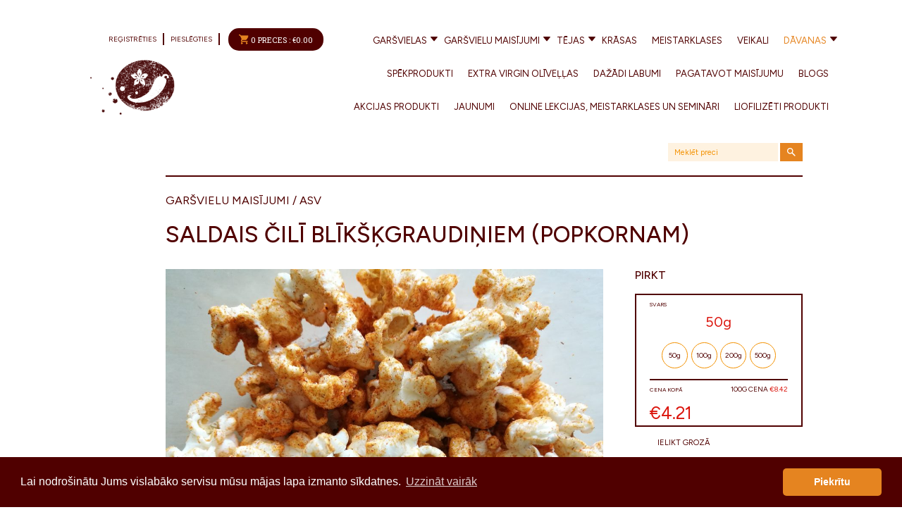

--- FILE ---
content_type: text/html; charset=UTF-8
request_url: https://manasgarsas.lv/product/saldais-cili-popkornam/
body_size: 15172
content:
<!DOCTYPE html>
<html lang="lv-LV" prefix="og: http://ogp.me/ns#">
<head>
<meta charset="UTF-8">
<meta name="viewport" content="width=device-width, user-scalable=0">
<title>Saldais čilī blīkšķgraudiņiem (popkornam) - Manas Garšas</title>
<link rel="profile" href="https://gmpg.org/xfn/11">
<link rel="pingback" href="https://manasgarsas.lv/xmlrpc.php">
<link rel="shortcut icon" href="https://manasgarsas.lv/wp-content/uploads/2024/05/favicon_MG.png">
<link rel="stylesheet" type="text/css" href="https://cdn.jsdelivr.net/npm/cookieconsent@3/build/cookieconsent.min.css" />
<link rel="preconnect" href="https://fonts.googleapis.com">
<link rel="preconnect" href="https://fonts.gstatic.com" crossorigin>
<link href="https://fonts.googleapis.com/css2?family=Figtree:wght@300;400;500;700&display=swap" rel="stylesheet">

<!-- MailerLite Universal -->
<script>
    (function(w,d,e,u,f,l,n){w[f]=w[f]||function(){(w[f].q=w[f].q||[])
    .push(arguments);},l=d.createElement(e),l.async=1,l.src=u,
    n=d.getElementsByTagName(e)[0],n.parentNode.insertBefore(l,n);})
    (window,document,'script','https://assets.mailerlite.com/js/universal.js','ml');
    ml('account', '168467');
</script>
<!-- End MailerLite Universal -->


<!-- This site is optimized with the Yoast SEO plugin v4.4 - https://yoast.com/wordpress/plugins/seo/ -->
<link rel="canonical" href="https://manasgarsas.lv/product/saldais-cili-popkornam/" />
<meta property="og:locale" content="lv_LV" />
<meta property="og:type" content="article" />
<meta property="og:title" content="Saldais čilī blīkšķgraudiņiem (popkornam) - Manas Garšas" />
<meta property="og:description" content="Maisījums piešķirs pašdarinātam popkornam (kā mēs to saucam &#8211; blīkšķgraudiņiem) saldu asumiņu, bez kura vairs nevarēsiet iedomāties jau tā gardo našķi! Recepte katlā gatavotam popkornam: 1. Uzsildi nedaudz eļļas katlā (vēlams, lai katliņam būtu bieza pamatne). 2. Iemet dažus graudiņus katlā. 3. Kad tie uzsprāgst, pievieno pārējos graudiņus, vienmērīgi noklājot katla apakšu. 4. Uzliec vāku, noņem...Lasīt vairāk &#10141;" />
<meta property="og:url" content="https://manasgarsas.lv/product/saldais-cili-popkornam/" />
<meta property="og:site_name" content="Manas Garšas" />
<meta name="twitter:card" content="summary" />
<meta name="twitter:description" content="Maisījums piešķirs pašdarinātam popkornam (kā mēs to saucam &#8211; blīkšķgraudiņiem) saldu asumiņu, bez kura vairs nevarēsiet iedomāties jau tā gardo našķi! Recepte katlā gatavotam popkornam: 1. Uzsildi nedaudz eļļas katlā (vēlams, lai katliņam būtu bieza pamatne). 2. Iemet dažus graudiņus katlā. 3. Kad tie uzsprāgst, pievieno pārējos graudiņus, vienmērīgi noklājot katla apakšu. 4. Uzliec vāku, noņem...Lasīt vairāk &#10141;" />
<meta name="twitter:title" content="Saldais čilī blīkšķgraudiņiem (popkornam) - Manas Garšas" />
<!-- / Yoast SEO plugin. -->

<link rel='dns-prefetch' href='//assets.pinterest.com' />
<link rel='dns-prefetch' href='//fonts.googleapis.com' />
<link rel='dns-prefetch' href='//s.w.org' />
<link rel="alternate" type="application/rss+xml" title="Manas Garšas&raquo; Plūsma" href="https://manasgarsas.lv/feed/" />
<link rel="alternate" type="application/rss+xml" title="Komentāru plūsma" href="https://manasgarsas.lv/comments/feed/" />
		<script type="text/javascript">
			window._wpemojiSettings = {"baseUrl":"https:\/\/s.w.org\/images\/core\/emoji\/11\/72x72\/","ext":".png","svgUrl":"https:\/\/s.w.org\/images\/core\/emoji\/11\/svg\/","svgExt":".svg","source":{"concatemoji":"https:\/\/manasgarsas.lv\/wp-includes\/js\/wp-emoji-release.min.js?ver=4.9.28"}};
			!function(e,a,t){var n,r,o,i=a.createElement("canvas"),p=i.getContext&&i.getContext("2d");function s(e,t){var a=String.fromCharCode;p.clearRect(0,0,i.width,i.height),p.fillText(a.apply(this,e),0,0);e=i.toDataURL();return p.clearRect(0,0,i.width,i.height),p.fillText(a.apply(this,t),0,0),e===i.toDataURL()}function c(e){var t=a.createElement("script");t.src=e,t.defer=t.type="text/javascript",a.getElementsByTagName("head")[0].appendChild(t)}for(o=Array("flag","emoji"),t.supports={everything:!0,everythingExceptFlag:!0},r=0;r<o.length;r++)t.supports[o[r]]=function(e){if(!p||!p.fillText)return!1;switch(p.textBaseline="top",p.font="600 32px Arial",e){case"flag":return s([55356,56826,55356,56819],[55356,56826,8203,55356,56819])?!1:!s([55356,57332,56128,56423,56128,56418,56128,56421,56128,56430,56128,56423,56128,56447],[55356,57332,8203,56128,56423,8203,56128,56418,8203,56128,56421,8203,56128,56430,8203,56128,56423,8203,56128,56447]);case"emoji":return!s([55358,56760,9792,65039],[55358,56760,8203,9792,65039])}return!1}(o[r]),t.supports.everything=t.supports.everything&&t.supports[o[r]],"flag"!==o[r]&&(t.supports.everythingExceptFlag=t.supports.everythingExceptFlag&&t.supports[o[r]]);t.supports.everythingExceptFlag=t.supports.everythingExceptFlag&&!t.supports.flag,t.DOMReady=!1,t.readyCallback=function(){t.DOMReady=!0},t.supports.everything||(n=function(){t.readyCallback()},a.addEventListener?(a.addEventListener("DOMContentLoaded",n,!1),e.addEventListener("load",n,!1)):(e.attachEvent("onload",n),a.attachEvent("onreadystatechange",function(){"complete"===a.readyState&&t.readyCallback()})),(n=t.source||{}).concatemoji?c(n.concatemoji):n.wpemoji&&n.twemoji&&(c(n.twemoji),c(n.wpemoji)))}(window,document,window._wpemojiSettings);
		</script>
		<style type="text/css">
img.wp-smiley,
img.emoji {
	display: inline !important;
	border: none !important;
	box-shadow: none !important;
	height: 1em !important;
	width: 1em !important;
	margin: 0 .07em !important;
	vertical-align: -0.1em !important;
	background: none !important;
	padding: 0 !important;
}
</style>
<link rel='stylesheet' id='contact-form-7-css'  href='https://manasgarsas.lv/wp-content/plugins/contact-form-7/includes/css/styles.css?ver=4.7' type='text/css' media='all' />
<link rel='stylesheet' id='email_subscription-css'  href='https://manasgarsas.lv/wp-content/plugins/highgrove-email-subscription/assets/css/highgrove_email_subscription.css?ver=4.9.28' type='text/css' media='all' />
<link rel='stylesheet' id='front_page-css'  href='https://manasgarsas.lv/wp-content/plugins/highgrove_frontpage/assets/css/highgrove_frontpage.css?version=0.01&#038;ver=4.9.28' type='text/css' media='all' />
<link rel='stylesheet' id='rs-plugin-settings-css'  href='https://manasgarsas.lv/wp-content/plugins/revslider/public/assets/css/settings.css?ver=5.1.6' type='text/css' media='all' />
<style id='rs-plugin-settings-inline-css' type='text/css'>
.tp-caption a{color:#ff7302;text-shadow:none;-webkit-transition:all 0.2s ease-out;-moz-transition:all 0.2s ease-out;-o-transition:all 0.2s ease-out;-ms-transition:all 0.2s ease-out}.tp-caption a:hover{color:#ffa902}
</style>
<link rel='stylesheet' id='woo_discount_rules_front_end-css'  href='https://manasgarsas.lv/wp-content/plugins/woo-discount-rules/v1/assets/css/woo_discount_rules.css?ver=2.1.2' type='text/css' media='all' />
<link rel='stylesheet' id='woocommerce-layout-css'  href='//manasgarsas.lv/wp-content/plugins/woocommerce/assets/css/woocommerce-layout.css?ver=2.6.14' type='text/css' media='all' />
<link rel='stylesheet' id='woocommerce-smallscreen-css'  href='//manasgarsas.lv/wp-content/plugins/woocommerce/assets/css/woocommerce-smallscreen.css?ver=2.6.14' type='text/css' media='only screen and (max-width: 768px)' />
<link rel='stylesheet' id='woocommerce-general-css'  href='//manasgarsas.lv/wp-content/plugins/woocommerce/assets/css/woocommerce.css?ver=2.6.14' type='text/css' media='all' />
<link rel='stylesheet' id='wsl-widget-css'  href='https://manasgarsas.lv/wp-content/plugins/wordpress-social-login/assets/css/style.css?ver=4.9.28' type='text/css' media='all' />
<link rel='stylesheet' id='wc-composite-css-css'  href='https://manasgarsas.lv/wp-content/plugins/woocommerce-composite-products/assets/css/wc-composite-styles.css?ver=3.2.2' type='text/css' media='all' />
<link rel='stylesheet' id='google-roboto-css'  href='https://fonts.googleapis.com/css?family=Roboto%3A400%2C300%2C700&#038;ver=4.9.28' type='text/css' media='all' />
<link rel='stylesheet' id='google-roboto-slab-css'  href='https://fonts.googleapis.com/css?family=Roboto+Slab%3A400%2C300%2C700&#038;ver=4.9.28' type='text/css' media='all' />
<link rel='stylesheet' id='google-droid-serif-css'  href='https://fonts.googleapis.com/css?family=Droid+Serif%3A400italic&#038;ver=4.9.28' type='text/css' media='all' />
<link rel='stylesheet' id='bootstrap-css'  href='https://manasgarsas.lv/wp-content/themes/highgrove2/css/bootstrap.min.css?ver=4.9.28' type='text/css' media='all' />
<link rel='stylesheet' id='font-awesome-css'  href='https://manasgarsas.lv/wp-content/themes/highgrove2/css/font-awesome.min.css?ver=4.2.0' type='text/css' media='all' />
<link rel='stylesheet' id='animate-css'  href='https://manasgarsas.lv/wp-content/themes/highgrove2/css/animate.min.css?ver=4.9.28' type='text/css' media='all' />
<link rel='stylesheet' id='highgrove-css'  href='https://manasgarsas.lv/wp-content/themes/highgrove2/style.css?ver=1767040315' type='text/css' media='all' />
<style id='highgrove-inline-css' type='text/css'>
#menu-item-23711 > a {
    font-size: 1.3rem;
    color: #E58420 !important;
}
</style>
<link rel='stylesheet' id='highgrove-woocommerce-css'  href='https://manasgarsas.lv/wp-content/themes/highgrove2/css/woocommerce.css?ver=4.9.28' type='text/css' media='all' />
<link rel='stylesheet' id='tooltipster_css-css'  href='https://manasgarsas.lv/wp-content/themes/highgrove2/css/tooltipster.css?ver=4.9.28' type='text/css' media='all' />
<link rel='stylesheet' id='remodal-css'  href='https://manasgarsas.lv/wp-content/themes/highgrove2/css/remodal.css?ver=4.9.28' type='text/css' media='all' />
<link rel='stylesheet' id='remodal-default-theme-css'  href='https://manasgarsas.lv/wp-content/themes/highgrove2/css/remodal-default-theme.css?ver=4.9.28' type='text/css' media='all' />
<link rel='stylesheet' id='wp-featherlight-css'  href='https://manasgarsas.lv/wp-content/plugins/wp-featherlight/css/wp-featherlight.min.css?ver=1.2.0' type='text/css' media='all' />
<link rel='stylesheet' id='fancybox-css'  href='https://manasgarsas.lv/wp-content/plugins/easy-fancybox/fancybox/jquery.fancybox-1.3.8.min.css?ver=1.5.8.2' type='text/css' media='screen' />
<link rel='stylesheet' id='wppb_stylesheet-css'  href='https://manasgarsas.lv/wp-content/plugins/profile-builder/assets/css/style-front-end.css?ver=2.5.9' type='text/css' media='all' />
<script type='text/javascript' src='https://manasgarsas.lv/wp-includes/js/jquery/jquery.js?ver=1.12.4'></script>
<script type='text/javascript' src='https://manasgarsas.lv/wp-includes/js/jquery/jquery-migrate.min.js?ver=1.4.1'></script>
<script type='text/javascript' src='https://manasgarsas.lv/wp-content/plugins/revslider/public/assets/js/jquery.themepunch.tools.min.js?ver=5.1.6'></script>
<script type='text/javascript' src='https://manasgarsas.lv/wp-content/plugins/revslider/public/assets/js/jquery.themepunch.revolution.min.js?ver=5.1.6'></script>
<link rel='https://api.w.org/' href='https://manasgarsas.lv/wp-json/' />
<link rel="EditURI" type="application/rsd+xml" title="RSD" href="https://manasgarsas.lv/xmlrpc.php?rsd" />
<link rel="wlwmanifest" type="application/wlwmanifest+xml" href="https://manasgarsas.lv/wp-includes/wlwmanifest.xml" /> 
<link rel='shortlink' href='https://manasgarsas.lv/?p=22475' />
<link rel="alternate" type="application/json+oembed" href="https://manasgarsas.lv/wp-json/oembed/1.0/embed?url=https%3A%2F%2Fmanasgarsas.lv%2Fproduct%2Fsaldais-cili-popkornam%2F" />
<link rel="alternate" type="text/xml+oembed" href="https://manasgarsas.lv/wp-json/oembed/1.0/embed?url=https%3A%2F%2Fmanasgarsas.lv%2Fproduct%2Fsaldais-cili-popkornam%2F&#038;format=xml" />

<!-- Global site tag (gtag.js) - Google Analytics -->
<script async src="https://www.googletagmanager.com/gtag/js?id=UA-156678258-1"></script>
<script>
  window.dataLayer = window.dataLayer || [];
  function gtag(){dataLayer.push(arguments);}
  gtag('js', new Date());

  gtag('config', 'UA-156678258-1', { 'anonymize_ip': true });
</script>
<meta name="generator" content="Powered by Slider Revolution 5.1.6 - responsive, Mobile-Friendly Slider Plugin for WordPress with comfortable drag and drop interface." />

<!-- Easy FancyBox 1.5.8.2 using FancyBox 1.3.8 - RavanH (http://status301.net/wordpress-plugins/easy-fancybox/) -->
<!-- Nothing enabled under Settings > Media > FancyBox. -->

	<!-- WooCommerce Google Analytics Integration -->
		<script type='text/javascript'>
			var gaProperty = 'UA-156678258-1';
			var disableStr = 'ga-disable-' + gaProperty;
			if ( document.cookie.indexOf( disableStr + '=true' ) > -1 ) {
				window[disableStr] = true;
			}
			function gaOptout() {
				document.cookie = disableStr + '=true; expires=Thu, 31 Dec 2099 23:59:59 UTC; path=/';
				window[disableStr] = true;
			}
		</script>
		<script type='text/javascript'>(function(i,s,o,g,r,a,m){i['GoogleAnalyticsObject']=r;i[r]=i[r]||function(){
		(i[r].q=i[r].q||[]).push(arguments)},i[r].l=1*new Date();a=s.createElement(o),
		m=s.getElementsByTagName(o)[0];a.async=1;a.src=g;m.parentNode.insertBefore(a,m)
		})(window,document,'script', '//www.google-analytics.com/analytics.js','ga');ga( 'create', 'UA-156678258-1', 'auto' );ga( 'set', 'anonymizeIp', true );
		ga( 'set', 'dimension1', 'no' );
ga( 'require', 'ec' );</script>
		<!-- /WooCommerce Google Analytics Integration --></head>

<body class="product-template-default single single-product postid-22475 woocommerce woocommerce-page wp-featherlight-captions">
<div class="how-to-create-mixture-modal" data-remodal-id="modal">
  <button data-remodal-action="close" class="remodal-close remodal-close-custom"></button>
  <p>
    "Manas garšas" iesaka par pamatu izmantot mūsu radītos garšvielu maisījumus. <br /> Pārveidojot vai papildinot tos, iegūstiet savai gaumei visatbilstošāko garšu kombināciju.
  </p>
</div>

<div class="hfeed site front-page">
	<div id="content" class="site-content">

<div class="container">

    <div class="row">

        <div class="col-lg-12">

            <main id="main" class="site-main" role="main">
            
                <!-- Produkta tips: composite -->
<div class="container">
  <div class="row">
    <aside class="info">
      <a href="https://manasgarsas.lv" class="info-logo"></a>
    </aside>
    <div class="main-content">
      <header class="row">
        <nav class="main-navigation row">
  <div class="main-navigation-inner text-center">
        <div style="width: 9%;">
      <a href="/registracija">Reģistrēties</a>
      <a href="/ielogosanas">Pieslēgties</a>
                <a href="https://manasgarsas.lv/iepirkumu-grozs/" class="cart-link">
        <div class="basket-information">
          <div class="tags">
            <i class="icon-basket"></i> 
            <span>
              0 preces :
            </span>
            <span class="woocommerce-Price-amount amount"><span class="woocommerce-Price-currencySymbol">&euro;</span>0.00</span>          </div>
        </div>
      </a>
    </div>
    <div>
      <div class="menu-main-container"><ul id="menu-main" class="menu"><li id='menu-item-2426'  class="menu-item menu-item-type-taxonomy menu-item-object-product_cat menu-item-has-children dropdown"><a  href="https://manasgarsas.lv/grupa/garsvielas/veidi-garsvielas/a-z-veidi-garsvielas/">Garšvielas</a> 
<ul class="sub-menu">
<li id='menu-item-2428'  class="menu-item menu-item-type-custom menu-item-object-custom menu-item-has-children dropdown"><a >Veidi</a> 
	<ul class="sub-menu">
<li id='menu-item-1344'  class="menu-item menu-item-type-taxonomy menu-item-object-product_cat"><a  href="https://manasgarsas.lv/grupa/garsvielas/veidi-garsvielas/a-z-veidi-garsvielas/">A &#8211; Z</a> </li>
<li id='menu-item-3967'  class="menu-item menu-item-type-taxonomy menu-item-object-product_cat"><a  href="https://manasgarsas.lv/grupa/garsvielas/veidi-garsvielas/cukurs/">Cukurs</a> </li>
<li id='menu-item-2613'  class="menu-item menu-item-type-taxonomy menu-item-object-product_cat"><a  href="https://manasgarsas.lv/grupa/garsvielas/veidi-garsvielas/pipari/">Pipari</a> </li>
<li id='menu-item-1345'  class="menu-item menu-item-type-taxonomy menu-item-object-product_cat"><a  href="https://manasgarsas.lv/grupa/garsvielas/veidi-garsvielas/sals/">Sāls</a> </li>
<li id='menu-item-9959'  class="menu-item menu-item-type-taxonomy menu-item-object-product_cat"><a  href="https://manasgarsas.lv/grupa/garsvielas/veidi-garsvielas/senes/">Sēnes</a> </li>
	</ul>
</li>
</ul>
</li>
<li id='menu-item-2427'  class="menu-item menu-item-type-taxonomy menu-item-object-product_cat current-product-ancestor current-menu-parent current-product-parent menu-item-has-children dropdown multiple-submenus"><a  href="https://manasgarsas.lv/grupa/garsvielu-maisijumi/veidi/a-z/">Garšvielu maisījumi</a> 
<ul class="sub-menu">
<li id='menu-item-2429'  class="menu-item menu-item-type-custom menu-item-object-custom menu-item-has-children dropdown"><a >Veidi</a> 
	<ul class="sub-menu">
<li id='menu-item-1374'  class="menu-item menu-item-type-taxonomy menu-item-object-product_cat current-product-ancestor current-menu-parent current-product-parent"><a  href="https://manasgarsas.lv/grupa/garsvielu-maisijumi/veidi/a-z/">A &#8211; Z</a> </li>
<li id='menu-item-1375'  class="menu-item menu-item-type-taxonomy menu-item-object-product_cat"><a  href="https://manasgarsas.lv/grupa/garsvielu-maisijumi/veidi/asas-garsvielas/">Asās garšvielas</a> </li>
<li id='menu-item-19415'  class="menu-item menu-item-type-taxonomy menu-item-object-product_cat"><a  href="https://manasgarsas.lv/grupa/garsvielu-maisijumi/veidi/biezpienam/">Biezpienam, mocarellai un svaigajam sieram</a> </li>
<li id='menu-item-1376'  class="menu-item menu-item-type-taxonomy menu-item-object-product_cat"><a  href="https://manasgarsas.lv/grupa/garsvielu-maisijumi/veidi/cukas-galai/">Cūkas gaļai</a> </li>
<li id='menu-item-1377'  class="menu-item menu-item-type-taxonomy menu-item-object-product_cat"><a  href="https://manasgarsas.lv/grupa/garsvielu-maisijumi/veidi/darzeniem/">Dārzeņiem</a> </li>
<li id='menu-item-17987'  class="menu-item menu-item-type-taxonomy menu-item-object-product_cat"><a  href="https://manasgarsas.lv/grupa/garsvielu-maisijumi/veidi/dzerieniem/">Dzērieniem</a> </li>
<li id='menu-item-1378'  class="menu-item menu-item-type-taxonomy menu-item-object-product_cat"><a  href="https://manasgarsas.lv/grupa/garsvielu-maisijumi/veidi/grillesanai/">Grillēšanai</a> </li>
<li id='menu-item-1379'  class="menu-item menu-item-type-taxonomy menu-item-object-product_cat"><a  href="https://manasgarsas.lv/grupa/garsvielu-maisijumi/veidi/jera-galai/">Jēra gaļai</a> </li>
<li id='menu-item-1380'  class="menu-item menu-item-type-taxonomy menu-item-object-product_cat"><a  href="https://manasgarsas.lv/grupa/garsvielu-maisijumi/veidi/kariji/">Kariji</a> </li>
<li id='menu-item-1381'  class="menu-item menu-item-type-taxonomy menu-item-object-product_cat"><a  href="https://manasgarsas.lv/grupa/garsvielu-maisijumi/veidi/liellopu-galai/">Liellopu gaļai</a> </li>
<li id='menu-item-1382'  class="menu-item menu-item-type-taxonomy menu-item-object-product_cat"><a  href="https://manasgarsas.lv/grupa/garsvielu-maisijumi/veidi/marinadem/">Marinādēm</a> </li>
<li id='menu-item-1383'  class="menu-item menu-item-type-taxonomy menu-item-object-product_cat"><a  href="https://manasgarsas.lv/grupa/garsvielu-maisijumi/veidi/medijumam/">Medījumiem</a> </li>
<li id='menu-item-1384'  class="menu-item menu-item-type-taxonomy menu-item-object-product_cat"><a  href="https://manasgarsas.lv/grupa/garsvielu-maisijumi/veidi/mercem/">Mērcēm</a> </li>
<li id='menu-item-19448'  class="menu-item menu-item-type-taxonomy menu-item-object-product_cat"><a  href="https://manasgarsas.lv/grupa/garsvielu-maisijumi/veidi/omletei-un-olu-edieniem/">Omletei un olu ēdieniem</a> </li>
<li id='menu-item-19447'  class="menu-item menu-item-type-taxonomy menu-item-object-product_cat"><a  href="https://manasgarsas.lv/grupa/garsvielu-maisijumi/veidi/picam-un-karstmaizem/">Picām un karstmaizēm</a> </li>
<li id='menu-item-22515'  class="menu-item menu-item-type-taxonomy menu-item-object-product_cat current-product-ancestor current-menu-parent current-product-parent"><a  href="https://manasgarsas.lv/grupa/garsvielu-maisijumi/veidi/popkorniem-blikskgraudiniem/">Popkorniem (blīkšķgraudiņiem)</a> </li>
<li id='menu-item-1385'  class="menu-item menu-item-type-taxonomy menu-item-object-product_cat"><a  href="https://manasgarsas.lv/grupa/garsvielu-maisijumi/veidi/risiem-un-makaronu-edieniem/">Rīsiem un makaronu ēdieniem</a> </li>
<li id='menu-item-3624'  class="menu-item menu-item-type-taxonomy menu-item-object-product_cat"><a  href="https://manasgarsas.lv/grupa/garsvielu-maisijumi/veidi/rubi/">Rubi</a> </li>
<li id='menu-item-1386'  class="menu-item menu-item-type-taxonomy menu-item-object-product_cat current-product-ancestor current-menu-parent current-product-parent"><a  href="https://manasgarsas.lv/grupa/garsvielu-maisijumi/veidi/saldiem-edieniem/">Saldiem ēdieniem</a> </li>
<li id='menu-item-1387'  class="menu-item menu-item-type-taxonomy menu-item-object-product_cat"><a  href="https://manasgarsas.lv/grupa/garsvielu-maisijumi/veidi/vistas-galai/">Vistas gaļai</a> </li>
<li id='menu-item-1388'  class="menu-item menu-item-type-taxonomy menu-item-object-product_cat"><a  href="https://manasgarsas.lv/grupa/garsvielu-maisijumi/veidi/zivju-edieniem/">Zivju ēdieniem</a> </li>
<li id='menu-item-1389'  class="menu-item menu-item-type-taxonomy menu-item-object-product_cat"><a  href="https://manasgarsas.lv/grupa/garsvielu-maisijumi/veidi/zupam/">Zupām</a> </li>
	</ul>
</li>
<li id='menu-item-2430'  class="menu-item menu-item-type-custom menu-item-object-custom menu-item-has-children dropdown"><a >Reģioni</a> 
	<ul class="sub-menu">
<li id='menu-item-1365'  class="menu-item menu-item-type-taxonomy menu-item-object-product_cat"><a  href="https://manasgarsas.lv/grupa/garsvielu-maisijumi/regioni/afrika/">Āfrika</a> </li>
<li id='menu-item-1366'  class="menu-item menu-item-type-taxonomy menu-item-object-product_cat"><a  href="https://manasgarsas.lv/grupa/garsvielu-maisijumi/regioni/azija/">Āzija</a> </li>
<li id='menu-item-1367'  class="menu-item menu-item-type-taxonomy menu-item-object-product_cat current-product-ancestor current-menu-parent current-product-parent"><a  href="https://manasgarsas.lv/grupa/garsvielu-maisijumi/regioni/dienvidamerika/">Dienvidamerika</a> </li>
<li id='menu-item-1368'  class="menu-item menu-item-type-taxonomy menu-item-object-product_cat current-product-ancestor current-menu-parent current-product-parent"><a  href="https://manasgarsas.lv/grupa/garsvielu-maisijumi/regioni/eiropa/">Eiropa</a> </li>
<li id='menu-item-1369'  class="menu-item menu-item-type-taxonomy menu-item-object-product_cat"><a  href="https://manasgarsas.lv/grupa/garsvielu-maisijumi/regioni/indija/">Indija</a> </li>
<li id='menu-item-1370'  class="menu-item menu-item-type-taxonomy menu-item-object-product_cat"><a  href="https://manasgarsas.lv/grupa/garsvielu-maisijumi/regioni/karibu-jura/">Karību jūra</a> </li>
<li id='menu-item-1371'  class="menu-item menu-item-type-taxonomy menu-item-object-product_cat"><a  href="https://manasgarsas.lv/grupa/garsvielu-maisijumi/regioni/tuvie-austrumi/">Tuvie Austrumi</a> </li>
<li id='menu-item-1372'  class="menu-item menu-item-type-taxonomy menu-item-object-product_cat"><a  href="https://manasgarsas.lv/grupa/garsvielu-maisijumi/regioni/viudusazija/">Vidusāzija</a> </li>
	</ul>
</li>
</ul>
</li>
<li id='menu-item-4960'  class="menu-item menu-item-type-taxonomy menu-item-object-product_cat menu-item-has-children dropdown"><a  href="https://manasgarsas.lv/grupa/augu-tejas/">Tējas</a> 
<ul class="sub-menu">
<li id='menu-item-25025'  class="menu-item menu-item-type-taxonomy menu-item-object-product_cat"><a  href="https://manasgarsas.lv/grupa/gatava-produkcija/tejas-stikla-burcinas/">Tējas stikla burciņās</a> </li>
</ul>
</li>
<li id='menu-item-8608'  class="menu-item menu-item-type-taxonomy menu-item-object-product_cat"><a  href="https://manasgarsas.lv/grupa/augu-krasas/">Krāsas</a> </li>
<li id='menu-item-26328'  class="menu-item menu-item-type-post_type menu-item-object-page"><a  href="https://manasgarsas.lv/meistarklases/">Meistarklases</a> </li>
<li id='menu-item-29350'  class="menu-item menu-item-type-post_type menu-item-object-page"><a  href="https://manasgarsas.lv/?page_id=29342">Veikali</a> </li>
<li id='menu-item-23711'  class="menu-item menu-item-type-custom menu-item-object-custom menu-item-has-children dropdown"><a  href="https://manasgarsas.lv/grupa/gatava-produkcija/a-z-gatava-produkcija/">Dāvanas</a> 
<ul class="sub-menu">
<li id='menu-item-5892'  class="menu-item menu-item-type-custom menu-item-object-custom menu-item-has-children dropdown"><a  href="#">Veidi</a> 
	<ul class="sub-menu">
<li id='menu-item-5891'  class="menu-item menu-item-type-taxonomy menu-item-object-product_cat"><a  href="https://manasgarsas.lv/grupa/gatava-produkcija/a-z-gatava-produkcija/">A-Z</a> </li>
<li id='menu-item-7417'  class="menu-item menu-item-type-post_type menu-item-object-product"><a  href="https://manasgarsas.lv/product/davanu-karte/">Dāvanu karte “Manas Garšas”</a> </li>
<li id='menu-item-24907'  class="menu-item menu-item-type-taxonomy menu-item-object-product_cat"><a  href="https://manasgarsas.lv/grupa/gatava-produkcija/davanu-komplekti/">Garšvielu dāvanu komplekti</a> </li>
<li id='menu-item-25023'  class="menu-item menu-item-type-taxonomy menu-item-object-product_cat"><a  href="https://manasgarsas.lv/grupa/gatava-produkcija/garsvielas-lielajas-megenes/">Garšvielas lielajās stikla mēģenēs</a> </li>
<li id='menu-item-25024'  class="menu-item menu-item-type-taxonomy menu-item-object-product_cat"><a  href="https://manasgarsas.lv/grupa/gatava-produkcija/garsvielas-mazajas-megenes/">Garšvielas mazajās stikla mēģenēs</a> </li>
<li id='menu-item-25026'  class="menu-item menu-item-type-taxonomy menu-item-object-product_cat"><a  href="https://manasgarsas.lv/grupa/augu-tejas/stikla-burcinas/">Tējas stikla burciņās</a> </li>
<li id='menu-item-25028'  class="menu-item menu-item-type-taxonomy menu-item-object-product_cat"><a  href="https://manasgarsas.lv/grupa/gatava-produkcija/garsvielu-stativi/">Garšvielu statīvi</a> </li>
<li id='menu-item-25030'  class="menu-item menu-item-type-taxonomy menu-item-object-product_cat"><a  href="https://manasgarsas.lv/grupa/gatava-produkcija/himalaju-sals-izstradajumi/">Himalaju sāls izstrādājumi</a> </li>
<li id='menu-item-25029'  class="menu-item menu-item-type-taxonomy menu-item-object-product_cat"><a  href="https://manasgarsas.lv/grupa/gatava-produkcija/garsvielu-suveniri/">Garšvielu suvenīri</a> </li>
<li id='menu-item-25027'  class="menu-item menu-item-type-taxonomy menu-item-object-product_cat"><a  href="https://manasgarsas.lv/grupa/gatava-produkcija/dazadi/">Dažādi</a> </li>
<li id='menu-item-23712'  class="menu-item menu-item-type-custom menu-item-object-custom"><a  target="_blank" href="https://manasgarsas.lv/ziemassvetku-davanas">Ziemassvētku dāvanas</a> </li>
	</ul>
</li>
</ul>
</li>
<li id='menu-item-25057'  class="menu-item menu-item-type-taxonomy menu-item-object-product_cat"><a  href="https://manasgarsas.lv/grupa/spekprodukti/">Spēkprodukti</a> </li>
<li id='menu-item-28346'  class="menu-item menu-item-type-taxonomy menu-item-object-product_cat"><a  href="https://manasgarsas.lv/grupa/extra-virgin-olivellas/">Extra Virgin olīveļļas</a> </li>
<li id='menu-item-10233'  class="menu-item menu-item-type-taxonomy menu-item-object-product_cat"><a  href="https://manasgarsas.lv/grupa/dazadi-labumi/">Dažādi labumi</a> </li>
<li id='menu-item-403'  class="menu-item menu-item-type-post_type menu-item-object-page"><a  href="https://manasgarsas.lv/pagatavot-garsvielas/">Pagatavot maisījumu</a> </li>
<li id='menu-item-1447'  class="menu-item menu-item-type-post_type menu-item-object-page"><a  href="https://manasgarsas.lv/blogs/">Blogs</a> </li>
<li id='menu-item-13337'  class="menu-item menu-item-type-taxonomy menu-item-object-product_cat"><a  href="https://manasgarsas.lv/grupa/akcijas-produkti/">Akcijas produkti</a> </li>
<li id='menu-item-26723'  class="menu-item menu-item-type-taxonomy menu-item-object-product_cat"><a  href="https://manasgarsas.lv/grupa/jaunumi/">Jaunumi</a> </li>
<li id='menu-item-29011'  class="menu-item menu-item-type-taxonomy menu-item-object-product_cat"><a  href="https://manasgarsas.lv/grupa/online/">ONLINE lekcijas, meistarklases un semināri</a> </li>
<li id='menu-item-29727'  class="menu-item menu-item-type-taxonomy menu-item-object-product_cat"><a  href="https://manasgarsas.lv/grupa/liofilizeti-produkti/">Liofilizēti produkti</a> </li>
</ul></div>    </div>
  </div>
</nav>
      </header>

      <div>
        <form role="search" action="https://manasgarsas.lv/" method="GET" class="search-form">
  <input type="search" name="s" placeholder="Meklēt preci" class="search-field" value="">
  <button type="submit" class="search-submit"></button>
</form>

        <section>
          <article class="single-article">
          <div class="woocommerce">
                      </div>
            <header>
              <div class="breadcrumbs">
                  <a href="https://manasgarsas.lv/grupa/garsvielu-maisijumi/">Garšvielu maisījumi</a> / <a href="https://manasgarsas.lv/grupa/garsvielu-maisijumi/regioni/asv/">ASV</a>              </div>
              <h1 class="entry-title">Saldais čilī blīkšķgraudiņiem (popkornam)</h1>
            </header>
            <div class="row">
              <div class="single-article-content row">
                <div class="images">

	<a href="https://manasgarsas.lv/wp-content/uploads/2022/04/popkornam-1024x768.jpg" itemprop="image" class="woocommerce-main-image zoom" title="cof" data-rel="prettyPhoto[product-gallery]"><img src="https://manasgarsas.lv/wp-content/uploads/2022/04/popkornam-1024x768.jpg" alt="cof" /></a>
		<div class="thumbnails columns-3"><a href="https://manasgarsas.lv/wp-content/uploads/2022/04/popkornam.jpg" class="zoom first" title="cof" data-rel="prettyPhoto[product-gallery]"><img width="180" height="180" src="https://manasgarsas.lv/wp-content/uploads/2022/04/popkornam-180x180.jpg" class="attachment-shop_thumbnail size-shop_thumbnail" alt="cof" title="cof" caption="cof" url="https://manasgarsas.lv/wp-content/uploads/2022/04/popkornam.jpg" srcset="https://manasgarsas.lv/wp-content/uploads/2022/04/popkornam-180x180.jpg 180w, https://manasgarsas.lv/wp-content/uploads/2022/04/popkornam-150x150.jpg 150w, https://manasgarsas.lv/wp-content/uploads/2022/04/popkornam-300x300.jpg 300w, https://manasgarsas.lv/wp-content/uploads/2022/04/popkornam-600x600.jpg 600w, https://manasgarsas.lv/wp-content/uploads/2022/04/popkornam-72x72.jpg 72w, https://manasgarsas.lv/wp-content/uploads/2022/04/popkornam-128x128.jpg 128w, https://manasgarsas.lv/wp-content/uploads/2022/04/popkornam-32x32.jpg 32w" sizes="(max-width: 180px) 100vw, 180px" /></a></div>
	
</div>

                <form method="post" enctype="multipart/form-data" class="composite_form" style="visibility:hidden;"><div id="component_1648900350" class="component single options-style-dropdowns active first static" data-nav_title="Pūdercukurs (pašgatavots)" data-item_id="1648900350">

	<div class="component_title_wrapper"><h2 class="component_title product_title">Pūdercukurs (pašgatavots)</h2>
</div>

	<div class="component_inner" >
		<div class="component_description_wrapper"></div>
		<div class="component_selections"><div class="component_options" style="display:none;">

	<div class="component_options_inner cp_clearfix">

		<p class="component_section_title">
			<label class="select_label">
				Select an option&hellip;			</label>
		</p><select id="component_options_1648900350" class="component_options_select" name="wccp_component_selection[1648900350]" style=""><option data-title="Kolumbijas pūdercukurs" data-image_src="" value="11930"  selected='selected'>Kolumbijas pūdercukurs &ndash;  &euro;2.50 </option></select>

		<div class="cp_clearfix"></div>
	</div>
</div><div class="component_content" data-product_id="1648900350">
		<div class="component_summary cp_clearfix">
			<div class="product content"><h4 class="composited_product_title product_title">Kolumbijas pūdercukurs</h4>
<div class="composited_product_details_wrapper"><div class="composited_product_images"><a href="https://manasgarsas.lv/wp-content/plugins/woocommerce/assets/images/placeholder.png" class="composited_product_image zoom" title="Vietturis" data-rel="prettyPhoto"><img src="https://manasgarsas.lv/wp-content/plugins/woocommerce/assets/images/placeholder.png" alt="Vietturis" /></a></div>
<div class="details component_data" data-component_set="true" data-price="2.50" data-regular_price="2.50" data-product_type="simple" data-custom="[]"><div class="component_wrap"><p class="price"><span class="woocommerce-Price-amount amount"><span class="woocommerce-Price-currencySymbol">&euro;</span>2.50</span></p>
<p class="stock in-stock">Noliktavā 99994548 prece/-es</p><div class="quantity_button"><div class="quantity quantity_hidden">
	<input type="number" step="1" min="1" max="1" name="wccp_component_quantity[1648900350]" value="1" title="Daudzums" class="input-text qty text" size="4" pattern="[0-9]*" inputmode="numeric" />
</div>
</div>
	</div>
</div>

</div></div>
		</div>
	</div></div>
	</div>
</div>
<div id="component_1648900351" class="component single options-style-dropdowns static" data-nav_title="Ceilonas kanēlis" data-item_id="1648900351">

	<div class="component_title_wrapper"><h2 class="component_title product_title">Ceilonas kanēlis</h2>
</div>

	<div class="component_inner" >
		<div class="component_description_wrapper"></div>
		<div class="component_selections"><div class="component_options" style="display:none;">

	<div class="component_options_inner cp_clearfix">

		<p class="component_section_title">
			<label class="select_label">
				Select an option&hellip;			</label>
		</p><select id="component_options_1648900351" class="component_options_select" name="wccp_component_selection[1648900351]" style=""><option data-title="Ceilonas kanēlis, malts" data-image_src="" value="8155"  selected='selected'>Ceilonas kanēlis, malts &ndash;  &euro;9999.00 </option></select>

		<div class="cp_clearfix"></div>
	</div>
</div><div class="component_content" data-product_id="1648900351">
		<div class="component_summary cp_clearfix">
			<div class="product content"><h4 class="composited_product_title product_title">Ceilonas kanēlis, malts</h4>
<div class="composited_product_details_wrapper"><div class="composited_product_images"><a href="https://manasgarsas.lv/wp-content/plugins/woocommerce/assets/images/placeholder.png" class="composited_product_image zoom" title="Vietturis" data-rel="prettyPhoto"><img src="https://manasgarsas.lv/wp-content/plugins/woocommerce/assets/images/placeholder.png" alt="Vietturis" /></a></div>
<div class="details component_data" data-component_set="true" data-price="9999" data-regular_price="9999" data-product_type="simple" data-custom="[]"><div class="component_wrap"><p class="price"><span class="woocommerce-Price-amount amount"><span class="woocommerce-Price-currencySymbol">&euro;</span>9999.00</span></p>
<p class="stock in-stock">Noliktavā 824786550 prece/-es</p><div class="quantity_button"><div class="quantity quantity_hidden">
	<input type="number" step="1" min="1" max="1" name="wccp_component_quantity[1648900351]" value="1" title="Daudzums" class="input-text qty text" size="4" pattern="[0-9]*" inputmode="numeric" />
</div>
</div>
	</div>
</div>

</div></div>
		</div>
	</div></div>
	</div>
</div>
<div id="component_1648900352" class="component single options-style-dropdowns static" data-nav_title="Urfa Biber melnie čili" data-item_id="1648900352">

	<div class="component_title_wrapper"><h2 class="component_title product_title">Urfa Biber melnie čili</h2>
</div>

	<div class="component_inner" >
		<div class="component_description_wrapper"></div>
		<div class="component_selections"><div class="component_options" style="display:none;">

	<div class="component_options_inner cp_clearfix">

		<p class="component_section_title">
			<label class="select_label">
				Select an option&hellip;			</label>
		</p><select id="component_options_1648900352" class="component_options_select" name="wccp_component_selection[1648900352]" style=""><option data-title="Urfa Biber - čili pārslas no Turcijas" data-image_src="" value="9087"  selected='selected'>Urfa Biber - čili pārslas no Turcijas &ndash;  &euro;0.60 </option></select>

		<div class="cp_clearfix"></div>
	</div>
</div><div class="component_content" data-product_id="1648900352">
		<div class="component_summary cp_clearfix">
			<div class="product content"><h4 class="composited_product_title product_title">Urfa Biber - čili pārslas no Turcijas</h4>
<div class="composited_product_details_wrapper"><div class="composited_product_images"><a href="https://manasgarsas.lv/wp-content/plugins/woocommerce/assets/images/placeholder.png" class="composited_product_image zoom" title="Vietturis" data-rel="prettyPhoto"><img src="https://manasgarsas.lv/wp-content/plugins/woocommerce/assets/images/placeholder.png" alt="Vietturis" /></a></div>
<div class="details component_data" data-component_set="true" data-price="0.60" data-regular_price="0.60" data-product_type="simple" data-custom="[]"><div class="component_wrap"><p class="price"><span class="woocommerce-Price-amount amount"><span class="woocommerce-Price-currencySymbol">&euro;</span>0.60</span></p>
<p class="stock out-of-stock">Nav noliktavā</p><div class="quantity_button"><div class="quantity quantity_hidden">
	<input type="number" step="1" min="1" max="1" name="wccp_component_quantity[1648900352]" value="1" title="Daudzums" class="input-text qty text" size="4" pattern="[0-9]*" inputmode="numeric" />
</div>
</div>
	</div>
</div>

</div></div>
		</div>
	</div></div>
	</div>
</div>
<div id="component_1648900353" class="component single options-style-dropdowns static" data-nav_title="Vidusjūras sāls" data-item_id="1648900353">

	<div class="component_title_wrapper"><h2 class="component_title product_title">Vidusjūras sāls</h2>
</div>

	<div class="component_inner" >
		<div class="component_description_wrapper"></div>
		<div class="component_selections"><div class="component_options" style="display:none;">

	<div class="component_options_inner cp_clearfix">

		<p class="component_section_title">
			<label class="select_label">
				Select an option&hellip;			</label>
		</p><select id="component_options_1648900353" class="component_options_select" name="wccp_component_selection[1648900353]" style=""><option data-title="Vidusjūras sāls" data-image_src="" value="7611"  selected='selected'>Vidusjūras sāls &ndash;  &euro;9999.00 </option></select>

		<div class="cp_clearfix"></div>
	</div>
</div><div class="component_content" data-product_id="1648900353">
		<div class="component_summary cp_clearfix">
			<div class="product content"><h4 class="composited_product_title product_title">Vidusjūras sāls</h4>
<div class="composited_product_details_wrapper"><div class="composited_product_images"><a href="https://manasgarsas.lv/wp-content/plugins/woocommerce/assets/images/placeholder.png" class="composited_product_image zoom" title="Vietturis" data-rel="prettyPhoto"><img src="https://manasgarsas.lv/wp-content/plugins/woocommerce/assets/images/placeholder.png" alt="Vietturis" /></a></div>
<div class="details component_data" data-component_set="true" data-price="9999" data-regular_price="9999" data-product_type="simple" data-custom="[]"><div class="component_wrap"><p class="price"><span class="woocommerce-Price-amount amount"><span class="woocommerce-Price-currencySymbol">&euro;</span>9999.00</span></p>
<p class="stock in-stock">Noliktavā 2147483647 prece/-es</p><div class="quantity_button"><div class="quantity quantity_hidden">
	<input type="number" step="1" min="1" max="1" name="wccp_component_quantity[1648900353]" value="1" title="Daudzums" class="input-text qty text" size="4" pattern="[0-9]*" inputmode="numeric" />
</div>
</div>
	</div>
</div>

</div></div>
		</div>
	</div></div>
	</div>
</div>
<div id="component_1648900355" class="component single options-style-dropdowns static" data-nav_title="Kajēnas čili" data-item_id="1648900355">

	<div class="component_title_wrapper"><h2 class="component_title product_title">Kajēnas čili</h2>
</div>

	<div class="component_inner" >
		<div class="component_description_wrapper"></div>
		<div class="component_selections"><div class="component_options" style="display:none;">

	<div class="component_options_inner cp_clearfix">

		<p class="component_section_title">
			<label class="select_label">
				Select an option&hellip;			</label>
		</p><select id="component_options_1648900355" class="component_options_select" name="wccp_component_selection[1648900355]" style=""><option data-title="Čili (Kajennas) malti" data-image_src="" value="10049"  selected='selected'>Čili (Kajennas) malti &ndash;  &euro;2.50 </option></select>

		<div class="cp_clearfix"></div>
	</div>
</div><div class="component_content" data-product_id="1648900355">
		<div class="component_summary cp_clearfix">
			<div class="product content"><h4 class="composited_product_title product_title">Čili (Kajennas) malti</h4>
<div class="composited_product_details_wrapper"><div class="composited_product_images"><a href="https://manasgarsas.lv/wp-content/plugins/woocommerce/assets/images/placeholder.png" class="composited_product_image zoom" title="Vietturis" data-rel="prettyPhoto"><img src="https://manasgarsas.lv/wp-content/plugins/woocommerce/assets/images/placeholder.png" alt="Vietturis" /></a></div>
<div class="details component_data" data-component_set="true" data-price="2.500" data-regular_price="2.500" data-product_type="simple" data-custom="[]"><div class="component_wrap"><p class="price"><span class="woocommerce-Price-amount amount"><span class="woocommerce-Price-currencySymbol">&euro;</span>2.50</span></p>
<p class="stock in-stock">Noliktavā 3529 prece/-es</p><div class="quantity_button"><div class="quantity quantity_hidden">
	<input type="number" step="1" min="1" max="1" name="wccp_component_quantity[1648900355]" value="1" title="Daudzums" class="input-text qty text" size="4" pattern="[0-9]*" inputmode="numeric" />
</div>
</div>
	</div>
</div>

</div></div>
		</div>
	</div></div>
	</div>
</div>
<div id="component_1648900356" class="component single options-style-dropdowns static" data-nav_title="Saldā paprika" data-item_id="1648900356">

	<div class="component_title_wrapper"><h2 class="component_title product_title">Saldā paprika</h2>
</div>

	<div class="component_inner" >
		<div class="component_description_wrapper"></div>
		<div class="component_selections"><div class="component_options" style="display:none;">

	<div class="component_options_inner cp_clearfix">

		<p class="component_section_title">
			<label class="select_label">
				Select an option&hellip;			</label>
		</p><select id="component_options_1648900356" class="component_options_select" name="wccp_component_selection[1648900356]" style=""><option data-title="Saldā paprika (malta)" data-image_src="" value="1609"  selected='selected'>Saldā paprika (malta) &ndash;  &euro;9999.00 </option></select>

		<div class="cp_clearfix"></div>
	</div>
</div><div class="component_content" data-product_id="1648900356">
		<div class="component_summary cp_clearfix">
			<div class="product content"><h4 class="composited_product_title product_title">Saldā paprika (malta)</h4>
<div class="composited_product_details_wrapper"><div class="composited_product_images"><a href="https://manasgarsas.lv/wp-content/plugins/woocommerce/assets/images/placeholder.png" class="composited_product_image zoom" title="Vietturis" data-rel="prettyPhoto"><img src="https://manasgarsas.lv/wp-content/plugins/woocommerce/assets/images/placeholder.png" alt="Vietturis" /></a></div>
<div class="details component_data" data-component_set="true" data-price="9999" data-regular_price="9999" data-product_type="simple" data-custom="[]"><div class="component_wrap"><p class="price"><span class="woocommerce-Price-amount amount"><span class="woocommerce-Price-currencySymbol">&euro;</span>9999.00</span></p>
<p class="stock in-stock">Noliktavā 9950530 prece/-es</p><div class="quantity_button"><div class="quantity quantity_hidden">
	<input type="number" step="1" min="1" max="1" name="wccp_component_quantity[1648900356]" value="1" title="Daudzums" class="input-text qty text" size="4" pattern="[0-9]*" inputmode="numeric" />
</div>
</div>
	</div>
</div>

</div></div>
		</div>
	</div></div>
	</div>
</div>
<div id="component_1648900357" class="component single options-style-dropdowns last static" data-nav_title="Indijas melnie pipari" data-item_id="1648900357">

	<div class="component_title_wrapper"><h2 class="component_title product_title">Indijas melnie pipari</h2>
</div>

	<div class="component_inner" >
		<div class="component_description_wrapper"></div>
		<div class="component_selections"><div class="component_options" style="display:none;">

	<div class="component_options_inner cp_clearfix">

		<p class="component_section_title">
			<label class="select_label">
				Select an option&hellip;			</label>
		</p><select id="component_options_1648900357" class="component_options_select" name="wccp_component_selection[1648900357]" style=""><option data-title="Indijas melnie pipari BIO" data-image_src="" value="1240"  selected='selected'>Indijas melnie pipari BIO &ndash;  &euro;9999.00 </option></select>

		<div class="cp_clearfix"></div>
	</div>
</div><div class="component_content" data-product_id="1648900357">
		<div class="component_summary cp_clearfix">
			<div class="product content"><h4 class="composited_product_title product_title">Indijas melnie pipari BIO</h4>
<div class="composited_product_details_wrapper"><div class="composited_product_images"><a href="https://manasgarsas.lv/wp-content/plugins/woocommerce/assets/images/placeholder.png" class="composited_product_image zoom" title="Vietturis" data-rel="prettyPhoto"><img src="https://manasgarsas.lv/wp-content/plugins/woocommerce/assets/images/placeholder.png" alt="Vietturis" /></a></div>
<div class="details component_data" data-component_set="true" data-price="9999" data-regular_price="9999" data-product_type="simple" data-custom="[]"><div class="component_wrap"><p class="price"><span class="woocommerce-Price-amount amount"><span class="woocommerce-Price-currencySymbol">&euro;</span>9999.00</span></p>
<p class="stock in-stock">Noliktavā 2147483647 prece/-es</p><div class="quantity_button"><div class="quantity quantity_hidden">
	<input type="number" step="1" min="1" max="1" name="wccp_component_quantity[1648900357]" value="1" title="Daudzums" class="input-text qty text" size="4" pattern="[0-9]*" inputmode="numeric" />
</div>
</div>
	</div>
</div>

</div></div>
		</div>
	</div></div>
	</div>
</div>
<div id="composite_data_22475" class="cart composite_data " data-item_id="review" data-composite_settings="{&quot;sequential_componentized_progress&quot;:&quot;no&quot;,&quot;button_behaviour&quot;:&quot;new&quot;,&quot;layout&quot;:&quot;single&quot;,&quot;layout_variation&quot;:&quot;standard&quot;,&quot;selection_mode&quot;:&quot;dropdowns&quot;}" data-nav_title="Review &amp; Add to Cart" data-scenario_data="{&quot;scenarios&quot;:[&quot;0&quot;],&quot;scenario_settings&quot;:{&quot;scenario_actions&quot;:[[&quot;compat_group&quot;]],&quot;masked_components&quot;:[[]]},&quot;scenario_data&quot;:{&quot;1648900350&quot;:{&quot;11930&quot;:[&quot;0&quot;]},&quot;1648900351&quot;:{&quot;8155&quot;:[&quot;0&quot;]},&quot;1648900352&quot;:{&quot;9087&quot;:[&quot;0&quot;]},&quot;1648900353&quot;:{&quot;7611&quot;:[&quot;0&quot;]},&quot;1648900355&quot;:{&quot;10049&quot;:[&quot;0&quot;]},&quot;1648900356&quot;:{&quot;1609&quot;:[&quot;0&quot;]},&quot;1648900357&quot;:{&quot;1240&quot;:[&quot;0&quot;]}},&quot;defaults_in_scenarios&quot;:[]}" data-price_data="{&quot;per_product_pricing&quot;:true,&quot;show_free_string&quot;:false,&quot;prices&quot;:[],&quot;regular_prices&quot;:[],&quot;addons_prices&quot;:[],&quot;price_undefined&quot;:false,&quot;base_price&quot;:0,&quot;base_regular_price&quot;:0,&quot;total&quot;:0,&quot;regular_total&quot;:0}" data-container_id="22475"><div class="composite_wrap" style="">
		<div class="composite_price"></div>
		<div class="composite_message" style="display:none"><div class="msg woocommerce-error"></div></div>		<div class="composite_button"><div class="form_data form_data_1648900350">
				</div><div class="form_data form_data_1648900351">
				</div><div class="form_data form_data_1648900352">
				</div><div class="form_data form_data_1648900353">
				</div><div class="form_data form_data_1648900355">
				</div><div class="form_data form_data_1648900356">
				</div><div class="form_data form_data_1648900357">
				</div><div class="quantity">
	<input type="number" step="1" min="1" max="" name="quantity" value="1" title="Daudzums" class="input-text qty text" size="4" pattern="[0-9]*" inputmode="numeric" />
</div>
<button type="submit" class="single_add_to_cart_button composite_add_to_cart_button button alt">Pievienot grozam</button>
<input type="hidden" name="add-to-cart" value="22475" />
		</div>
	</div></div><div class="component_message bottom" style="display:none"><div class="msg woocommerce-info"></div></div></form>


                
<div class="entry-content">
  <p>Maisījums ir sagatavots ar rokām, izmantojot sekojošas izejvielas:</p>
      <ul> <li class="component_title product_title">Pūdercukurs (pašgatavots)</li>  <li class="component_title product_title">Saldā paprika</li>  <li class="component_title product_title">Vidusjūras sāls</li>  <li class="component_title product_title">Urfa Biber melnie čili</li>  <li class="component_title product_title">Ceilonas kanēlis</li>  <li class="component_title product_title">Kajēnas čili</li>  <li class="component_title product_title">Indijas melnie pipari</li> </ul>
  <p>Maisījums piešķirs pašdarinātam popkornam (kā mēs to saucam &#8211; blīkšķgraudiņiem) saldu asumiņu, bez kura vairs nevarēsiet iedomāties jau tā gardo našķi!</p>
<p>Recepte katlā gatavotam popkornam:<br />
1. Uzsildi nedaudz eļļas katlā (vēlams, lai katliņam būtu bieza pamatne).<br />
2. Iemet dažus graudiņus katlā.<br />
3. Kad tie uzsprāgst, pievieno pārējos graudiņus, vienmērīgi noklājot katla apakšu.<br />
4. Uzliec vāku, noņem katliņu no uguns un gaidi 30 sekundes. Tādējādi pārējie graudiņi sasils līdz vajadzīgajai temperatūrai, un, liekot katliņu atpakaļ uz uguns, sāks sprāgt aptuveni vienlaicīgi.<br />
5. Liec katliņu atpakaļ uz uguns. Kad graudiņi sāk sprāgt, ik pa brīdim viegli pakrati katliņu. Turi vāku nedaudz atvērtu, lai izlaistu tvaikus (popkorns būs sausāks un kraukšķīgāks).<br />
6. Kad sprāgšanas intervāls ir vairākas sekundes, noņem katliņu no uguns un ieber plašā bļodā.<br />
7. Pievieno mazliet izkausēta sviesta un maisot pievieno arī garšvielas (pēc garšas).</p>
<p>Izbaudi!</p>

  <div style="border: dashed 1px #b9a4a4; margin: 2em 0; padding: 1em 1.6em">
    <p><strong>Ja izvēlēsieties saņemt garšvielu maisījumu “MALTS” veidā – saņemsiet to svaigi gatavotu rupja maluma konsistencē!</strong></p>
    <p>Ņemiet vērā, ka dažas maisījuma sastāvdaļas, piemēram, tomātu, paprikas, kurkumas, spinātu un citi pulveri, kuri mūsu sortimentā ir tikai šādā konsistencē, joprojām būs kā pulveri arī Jūsu pasūtītajā garšvielu maisījumā!</p>
    <p>Ja tomēr izvēlēsieties saņemt garšvielu maisījumu <strong>“NEMALTS”</strong> konsistencē, tad lielāko daļu maisījuma veidos veselas, nemaltas garšvielas (veselas lauru lapas, pipari, ķimenes, koriandra sēklas, ķiploku pārslas uc.)!</p>
  </div>

</div>

                <meta itemprop="url" content="https://manasgarsas.lv/product/saldais-cili-popkornam/" />

                              </div>
              <aside>
                			          <!-- Stock amount: 22475Array
(
    [bio] => 2147483647
    [non-bio] => 2147483647
)
 -->
                                <h3>Pirkt</h3>
                <div class="order-options">
                                  <div class="product-amount spice-amount kn-new-weights">
                    <p>Svars</p>
                    <div class="product-weight-container">
                      <span id="kn-product-weight">50</span><span class="product-weight-unit">g</span>
                    </div>
                    <div class="kn-weight-buttons">
                                          <button class="set-weight-button" data-amount="50">50g</button>
                                          <button class="set-weight-button" data-amount="100">100g</button>
                                          <button class="set-weight-button" data-amount="200">200g</button>
                                          <button class="set-weight-button" data-amount="500">500g</button>
                                        </div>
                  </div>
                                  <!-- <div class="product-amount spice-amount">
                    <p>Svars</p>
                    <div class="product-weight-container">
                      <input type="text" value="50" maxlength="5" id="product-weight-input" />
                      <div class="product-weight-unit">g</div>
                    </div>
                    <ul class="components">
                      <li class="component">
                        <span class="reduce-weight-button icon-minus-10" data-amount="10"></span>
                        <span class="reduce-weight-button icon-minus-1" data-amount="1"></span>
                        <span class="increase-weight-button icon-plus-1" data-amount="1"></span>
                        <span class="increase-weight-button icon-plus-10" data-amount="10"></span>
                      </li>
                    </ul>
                  </div> -->
                                                                            
                  <div class="price">
                    <p>Cena kopā</p>
                                        <span>&euro;4.21</span>
                                      </div>
                    <div class="specific-amount-price">
                                                   100g cena
                                            <span class="price">
                                                    &euro;8.38                                            </span>
                    </div>
                </div>

                <div class="basket">
                  <div class="add-to-basket">
                    <form action="/pagatavot-garsvielas/" method="post" id="add-to-constructor-form">
                                        </form>

                    		<p class="product woocommerce add_to_cart_inline " style="border:4px solid #ccc; padding: 12px;">

			
			
<form method="post" enctype='multipart/form-data' id="add-to-cart-form" onsubmit="return validateShoppingCart();">
  
  <div class="form-component-items">

  
  <select id="component_options_1648900350" name="wccp_component_selection[1648900350]" class="hidden">
    <option data-title="Pūdercukurs (pašgatavots)" value="11930"
            selected="selected">Pūdercukurs (pašgatavots)</option>
  </select>
  <input type="hidden" name="wccp_component_quantity[1648900350]" value="1">

  
  <select id="component_options_1648900351" name="wccp_component_selection[1648900351]" class="hidden">
    <option data-title="Ceilonas kanēlis" value="8155"
            selected="selected">Ceilonas kanēlis</option>
  </select>
  <input type="hidden" name="wccp_component_quantity[1648900351]" value="1">

  
  <select id="component_options_1648900352" name="wccp_component_selection[1648900352]" class="hidden">
    <option data-title="Urfa Biber melnie čili" value="9087"
            selected="selected">Urfa Biber melnie čili</option>
  </select>
  <input type="hidden" name="wccp_component_quantity[1648900352]" value="1">

  
  <select id="component_options_1648900353" name="wccp_component_selection[1648900353]" class="hidden">
    <option data-title="Vidusjūras sāls" value="7611"
            selected="selected">Vidusjūras sāls</option>
  </select>
  <input type="hidden" name="wccp_component_quantity[1648900353]" value="1">

  
  <select id="component_options_1648900355" name="wccp_component_selection[1648900355]" class="hidden">
    <option data-title="Kajēnas čili" value="10049"
            selected="selected">Kajēnas čili</option>
  </select>
  <input type="hidden" name="wccp_component_quantity[1648900355]" value="1">

  
  <select id="component_options_1648900356" name="wccp_component_selection[1648900356]" class="hidden">
    <option data-title="Saldā paprika" value="1609"
            selected="selected">Saldā paprika</option>
  </select>
  <input type="hidden" name="wccp_component_quantity[1648900356]" value="1">

  
  <select id="component_options_1648900357" name="wccp_component_selection[1648900357]" class="hidden">
    <option data-title="Indijas melnie pipari" value="1240"
            selected="selected">Indijas melnie pipari</option>
  </select>
  <input type="hidden" name="wccp_component_quantity[1648900357]" value="1">

  
  </div>

  
  <input type="hidden" name="add-to-cart" value="22475">

    <input type="hidden" name="quantity" value="1">
      <input type="hidden" name="weight" value="10">
  <input type="hidden" name="bio" value="1">
  <input type="hidden" name="consistency" value="unknown">

  
  <p>Ielikt grozā</p>
  <button type="submit" class="icon-basket-big" style="margin-top: 10px;"></button>

  </form>

		</p>                  </div>
                </div>
                                </aside>
            </div>
            <footer>
              <div class="social-links">
		<a href="https://www.facebook.com/sharer/sharer.php?u=https://manasgarsas.lv/product/saldais-cili-popkornam/&title=Saldais čilī blīkšķgraudiņiem (popkornam)" class="icon-fb" title="Dalīties Facebook" target="_blank"></a>
	<a href="https://twitter.com/intent/tweet?status=Saldais čilī blīkšķgraudiņiem (popkornam)+https://manasgarsas.lv/product/saldais-cili-popkornam/" class="icon-twitter" title="Dalīties Twitter" target="_blank"></a>
	<a data-pin-do="buttonBookmark" data-pin-custom="true" title="Dalīties Pinterest" href="//www.pinterest.com/pin/create/button/"><img src="https://manasgarsas.lv/wp-content/themes/highgrove2/img/icon-pinterest.png" height="25"/></a>
</div>            </footer>
          </article>
        </section>
      </div>
    </div>
  </div>
</div>

            
            </main>
        </div>

        <div class="col-lg-3">

            
        </div>

    </div>

</div>



    <footer id="colophon" class="site-footer" role="contentinfo" style="margin-top: 10px;">


        <div id="supplementary">
            <div class="container">
                <div id="footer-sidebar" class="sidebar sidebar-footer isotope isotope-col-lg-3 widget-area" role="complementary" style="position: relative; height: 424.797px; padding: 0;">
                    <div class="column-sizer"></div>
                    <div class="gutter-sizer"></div>
                    <div class="item" style="position: absolute; left: 0px; top: 10px; text-align: left;">
                        <aside id="text-2" class="widget widget_text">
                            <h4 class="widget-title">Kontakti</h4>
                            <hr>
                            <div class="textwidget">
                                <address>
                                	<i class="fa fa-building"></i>SIA “Manas Garšas”<br>
                                	<i class="fa"></i>Reģ. Nr. 43603070857<br>
                                    <i class="fa fa-envelope"></i><a href="/cdn-cgi/l/email-protection#741f181d111a001d11193419151a15071315060715075a1802"><span class="__cf_email__" data-cfemail="187374717d766c717d7558757976796b7f796a6b796b36746e">[email&#160;protected]</span></a><br>
                                    <i class="fa fa-envelope"></i><a href="/cdn-cgi/l/email-protection#b7dad6c5dcd2c3ded9d0c4f7dad6d9d6c4d0d6c5c4d6c499dbc1"><span class="__cf_email__" data-cfemail="f69b97849d93829f989185b69b97989785919784859785d89a80">[email&#160;protected]</span></a><br>
                                    <i class="fa fa-phone"></i>Baiba<br><span style="display:block;padding-left:2em;margin-bottom:-2em"><span style="font-size:.875em">(preču sortiments, jaunas receptes un produkti, korporatīvās dāvanas, meistarklases, pasākumi un tirdzniecība pēc uzaicinājuma),</span><br>mob.t.&nbsp;<a href="tel:+37129158362">+371 291 583 62</a></span><br>
                                    <i class="fa fa-home"></i>“Urdziņa 115”, Ciemupe<br>
                                    <i class="fa"></i>Ogres novads, Ogresgala pagasts<br>
                                    <i class="fa"></i>LV-5041<br>
                                    <i class="fa fa-university"></i>AS “Citadele banka”<br>
                                    <i class="fa"></i>SWIFT kods: PARXLV22<br>
                                    <i class="fa"></i>LV18PARX0016664770001<br>
                                    <i class="fa"></i>LV88PARX0016664770002<br>
                                    <i class="fa"></i><span style="display:block;margin-top:-2.5em;padding-left:2.5em;font-size:.875em">(Tikai privātpersonu veikto<br>pasūtījumu apmaksai)</span>
                                </address>
                            </div>
                        </aside></div>
                    <div class="item" style="position: absolute; left: 276px; top: 10px; text-align: left;">
                        <aside id="text-3" class="widget widget_text">
                            <h4 class="widget-title">Informācija</h4>
                            <hr>			<div class="textwidget">
                                <address>
                                    <a href="/manas-garsas-kolektivs/" title="Manas Garšas kolektīvs">Manas Garšas kolektīvs</a><br/>
                                    <a href="/lietosanas-noteikumi/" title="Lietošanas noteikumi">Lietošanas noteikumi</a><br/>
                                    <a href="/atteikuma-tiesibas/" title="Atteikuma tiesības">Atteikuma tiesības</a><br/>
                                    <a href="/serviss/" title="Serviss">Serviss</a><br/>
                                </address>
                            </div>
                        </aside></div>
                    <div class="item" style="position: absolute; left: 518px; top: 10px; text-align: left;">
                        <aside id="text-3" class="widget widget_text">
                            <h4 class="widget-title">Ražotne</h4>
                            <hr>			<div class="textwidget">
                                <address class="razotnes-veikals">
                                    <p>Manas Garšas ražotne atvērta<br>Pirmdien &mdash; piektdien: 10.00–19.00<br>Sestdien: 10.00-18.00<br>Svētdien: slēgts</p>
                                    <i class="fa fa-home"></i>Grīvas prospekts 4b, <br />Ogre, LV-5001.<br>
                                    <i class="fa fa-phone"></i>Baiba: <a href="tel:+37129158362">+371 291 583 62</a>
                                </address>
                            </div>
                        </aside>
                    </div>
                    <div class="item" style="position: absolute; left: 834px; top: 10px; text-align: left;">
                        <aside id="text-5" class="widget widget_text">
                            <h4 class="widget-title">Seko Mums</h4>
                            <hr>
                            <div class="textwidget">
                                <address>
                                    <i class="fa fa-facebook"></i><a href="https://www.facebook.com/manasgarsas.lv/" target="_blank">Facebook</a>
                                </address>
                        </aside>
                    </div>       </div><!-- #footer-sidebar -->

                <div class="liaa-image">
                    <p>Projekts izstrādāts sadarbībā ar:</p>
                    <a href="http://www.zabi.lv/" target="_blank"><img src="/wp-content/images/liaa.png"></a>
                </div>
            </div>

        </div><!-- #supplementary -->

    </footer>



	</div><!-- #content -->
</div>
<script data-cfasync="false" src="/cdn-cgi/scripts/5c5dd728/cloudflare-static/email-decode.min.js"></script><script src="https://cdn.jsdelivr.net/npm/cookieconsent@3/build/cookieconsent.min.js" data-cfasync="false"></script>
<script>
    window.cookieconsent.initialise({
        "palette": {
            "popup": {
                "background": "#500000"
            },
            "button": {
                "background": "#e58420",
                "text": "#ffffff"
            }
        },
        "theme": "classic",
        "content": {
            "message": "Lai nodrošinātu Jums vislabāko servisu mūsu mājas lapa izmanto sīkdatnes.",
            "dismiss": "Piekrītu",
            "link": "Uzzināt vairāk",
            "href": "https://manasgarsas.lv/lietosanas-noteikumi/"
        }
    });
</script>
<script type="text/template" id="tmpl-variation-template">
	<div class="woocommerce-variation-description">
		{{{ data.variation.variation_description }}}
	</div>

	<div class="woocommerce-variation-price">
		{{{ data.variation.price_html }}}
	</div>

	<div class="woocommerce-variation-availability">
		{{{ data.variation.availability_html }}}
	</div>
</script>
<script type="text/template" id="tmpl-unavailable-variation-template">
	<p>Atvainojiet, šis produkts pašlaik nav pieejams. Lūdzu izvēlaties citu kombināciju.</p>
</script>
<link rel='stylesheet' id='wc-composite-single-css-css'  href='https://manasgarsas.lv/wp-content/plugins/woocommerce-composite-products/assets/css/wc-composite-single.css?ver=3.2.2' type='text/css' media='all' />
<script type='text/javascript' src='https://manasgarsas.lv/wp-content/plugins/contact-form-7/includes/js/jquery.form.min.js?ver=3.51.0-2014.06.20'></script>
<script type='text/javascript'>
/* <![CDATA[ */
var _wpcf7 = {"recaptcha":{"messages":{"empty":"Please verify that you are not a robot."}},"cached":"1"};
/* ]]> */
</script>
<script type='text/javascript' src='https://manasgarsas.lv/wp-content/plugins/contact-form-7/includes/js/scripts.js?ver=4.7'></script>
<script type='text/javascript' src='https://manasgarsas.lv/wp-content/plugins/highgrove-email-subscription/assets/js/email_subscription.js?ver=4.9.28'></script>
<script type='text/javascript'>
/* <![CDATA[ */
var ajax_object = {"ajax_url":"https:\/\/manasgarsas.lv\/wp-admin\/admin-ajax.php","we_value":"1234"};
/* ]]> */
</script>
<script type='text/javascript' src='https://manasgarsas.lv/wp-content/plugins/kn-highgrove-profile/assets/js/constructor-save.js?ver=4.9.28'></script>
<script type='text/javascript'>
/* <![CDATA[ */
var ajax_object = {"ajax_url":"https:\/\/manasgarsas.lv\/wp-admin\/admin-ajax.php","we_value":"1234"};
/* ]]> */
</script>
<script type='text/javascript' src='https://manasgarsas.lv/wp-content/plugins/kn-highgrove-profile/assets/js/user-profile-scripts.js?ver=4.9.28'></script>
<script type='text/javascript'>
/* <![CDATA[ */
var woo_discount_rules = {"home_url":"https:\/\/manasgarsas.lv","admin_url":"https:\/\/manasgarsas.lv\/wp-admin\/","ajax_url":"https:\/\/manasgarsas.lv\/wp-admin\/admin-ajax.php","show_product_strikeout":"show","product_price_container_class":""};
/* ]]> */
</script>
<script type='text/javascript' src='https://manasgarsas.lv/wp-content/plugins/woo-discount-rules/v1/assets/js/woo_discount_rules.js?ver=2.1.2'></script>
<script type='text/javascript' src='//manasgarsas.lv/wp-content/plugins/woocommerce/assets/js/select2/select2.min.js?ver=3.5.4'></script>
<script type='text/javascript'>
/* <![CDATA[ */
var ajax_object = {"ajax_url":"https:\/\/manasgarsas.lv\/wp-admin\/admin-ajax.php","we_value":"1234"};
/* ]]> */
</script>
<script type='text/javascript' src='https://manasgarsas.lv/wp-content/plugins/woocommerce-dpd-shipping/assets/js/checkout-scripts.js?ver=4.9.28'></script>
<script type='text/javascript'>
/* <![CDATA[ */
var ajax_object = {"ajax_url":"https:\/\/manasgarsas.lv\/wp-admin\/admin-ajax.php","we_value":"1234"};
/* ]]> */
</script>
<script type='text/javascript' src='https://manasgarsas.lv/wp-content/plugins/woocommerce-omniva-shipping/assets/js/checkout-scripts.js?ver=4.9.28'></script>
<script type='text/javascript'>
/* <![CDATA[ */
var ajax_object = {"ajax_url":"https:\/\/manasgarsas.lv\/wp-admin\/admin-ajax.php","we_value":"1234"};
/* ]]> */
</script>
<script type='text/javascript' src='https://manasgarsas.lv/wp-content/plugins/woocommerce-pasta-stacija-shipping/assets/js/checkout-scripts.js?ver=4.9.28'></script>
<script type='text/javascript'>
/* <![CDATA[ */
var wc_add_to_cart_params = {"ajax_url":"\/wp-admin\/admin-ajax.php","wc_ajax_url":"\/product\/saldais-cili-popkornam\/?wc-ajax=%%endpoint%%","i18n_view_cart":"Skat\u012bt grozu","cart_url":"https:\/\/manasgarsas.lv\/iepirkumu-grozs\/","is_cart":"","cart_redirect_after_add":"no"};
/* ]]> */
</script>
<script type='text/javascript' src='//manasgarsas.lv/wp-content/plugins/woocommerce/assets/js/frontend/add-to-cart.min.js?ver=2.6.14'></script>
<script type='text/javascript'>
/* <![CDATA[ */
var wc_single_product_params = {"i18n_required_rating_text":"L\u016bdzu, izv\u0113lieties v\u0113rt\u0113jumu","review_rating_required":"yes"};
/* ]]> */
</script>
<script type='text/javascript' src='//manasgarsas.lv/wp-content/plugins/woocommerce/assets/js/frontend/single-product.min.js?ver=2.6.14'></script>
<script type='text/javascript' src='//manasgarsas.lv/wp-content/plugins/woocommerce/assets/js/jquery-blockui/jquery.blockUI.min.js?ver=2.70'></script>
<script type='text/javascript'>
/* <![CDATA[ */
var woocommerce_params = {"ajax_url":"\/wp-admin\/admin-ajax.php","wc_ajax_url":"\/product\/saldais-cili-popkornam\/?wc-ajax=%%endpoint%%"};
/* ]]> */
</script>
<script type='text/javascript' src='//manasgarsas.lv/wp-content/plugins/woocommerce/assets/js/frontend/woocommerce.min.js?ver=2.6.14'></script>
<script type='text/javascript' src='//manasgarsas.lv/wp-content/plugins/woocommerce/assets/js/jquery-cookie/jquery.cookie.min.js?ver=1.4.1'></script>
<script type='text/javascript'>
/* <![CDATA[ */
var wc_cart_fragments_params = {"ajax_url":"\/wp-admin\/admin-ajax.php","wc_ajax_url":"\/product\/saldais-cili-popkornam\/?wc-ajax=%%endpoint%%","fragment_name":"wc_fragments"};
/* ]]> */
</script>
<script type='text/javascript' src='//manasgarsas.lv/wp-content/plugins/woocommerce/assets/js/frontend/cart-fragments.min.js?ver=2.6.14'></script>
<script type='text/javascript' src='https://manasgarsas.lv/wp-content/themes/highgrove2/js/modernizr.js?ver=2.8.3'></script>
<script type='text/javascript' src='https://manasgarsas.lv/wp-content/themes/highgrove2/js/bootstrap.min.js?ver=3.3.1'></script>
<script type='text/javascript' src='https://manasgarsas.lv/wp-includes/js/imagesloaded.min.js?ver=3.2.0'></script>
<script type='text/javascript' src='https://manasgarsas.lv/wp-content/themes/highgrove2/js/isotope.pkgd.min.js?ver=2.1.0'></script>
<script type='text/javascript' src='https://manasgarsas.lv/wp-content/themes/highgrove2/js/mousewheel.min.js?ver=3.1.12'></script>
<script type='text/javascript' src='https://manasgarsas.lv/wp-content/themes/highgrove2/js/sscs.js?ver=1.2.1'></script>
<script type='text/javascript' src='https://manasgarsas.lv/wp-content/themes/highgrove2/js/appear.js?ver=0.3.3'></script>
<script type='text/javascript' src='https://manasgarsas.lv/wp-content/themes/highgrove2/js/responsive.js?ver=4.9.28'></script>
<script type='text/javascript' src='https://manasgarsas.lv/wp-content/themes/highgrove2/js/navigation.js?ver=20120206'></script>
<script type='text/javascript' src='https://manasgarsas.lv/wp-content/themes/highgrove2/js/skip-link-focus-fix.js?ver=20130115'></script>
<script type='text/javascript' src='https://manasgarsas.lv/wp-content/themes/highgrove2/js/highgrove-cart.js?ver=20210211e'></script>
<script type='text/javascript' src='//assets.pinterest.com/js/pinit.js'></script>
<script type='text/javascript' src='https://manasgarsas.lv/wp-content/themes/highgrove2/js/remodal.min.js'></script>
<script type='text/javascript'>
/* <![CDATA[ */
var ajax_object = {"ajax_url":"https:\/\/manasgarsas.lv\/wp-admin\/admin-ajax.php","is_current_user_wholesale_customer":""};
/* ]]> */
</script>
<script type='text/javascript' src='https://manasgarsas.lv/wp-content/themes/highgrove2/js/main.js?ver=20190816'></script>
<script type='text/javascript' src='https://manasgarsas.lv/wp-content/plugins/wp-featherlight/js/wpFeatherlight.pkgd.min.js?ver=1.2.0'></script>
<script type='text/javascript' src='https://manasgarsas.lv/wp-includes/js/wp-embed.min.js?ver=4.9.28'></script>
<script type='text/javascript' src='https://manasgarsas.lv/wp-includes/js/underscore.min.js?ver=1.8.3'></script>
<script type='text/javascript'>
/* <![CDATA[ */
var _wpUtilSettings = {"ajax":{"url":"\/wp-admin\/admin-ajax.php"}};
/* ]]> */
</script>
<script type='text/javascript' src='https://manasgarsas.lv/wp-includes/js/wp-util.min.js?ver=4.9.28'></script>
<script type='text/javascript'>
/* <![CDATA[ */
var wc_add_to_cart_variation_params = {"i18n_no_matching_variations_text":"Atvainojiet, neviens produkts neatbilda j\u016bsu izv\u0113lei. L\u016bdzu, izv\u0113lieties citu kombin\u0101ciju.","i18n_make_a_selection_text":"L\u016bdzu izv\u0113lieties vienu produkta opciju pirms pievienojat produktu groz\u0101.","i18n_unavailable_text":"Atvainojiet, \u0161is produkts pa\u0161laik nav pieejams. L\u016bdzu izv\u0113laties citu kombin\u0101ciju."};
/* ]]> */
</script>
<script type='text/javascript' src='//manasgarsas.lv/wp-content/plugins/woocommerce/assets/js/frontend/add-to-cart-variation.min.js?ver=2.6.14'></script>
<script type='text/javascript'>
/* <![CDATA[ */
var wc_composite_params = {"small_width_threshold":"450","full_width_threshold":"450","legacy_width_threshold":"450","i18n_qty_string":" \u00d7 %s","i18n_price_string":" \u2013 %s","i18n_title_string":"%t%q%p","i18n_free":"Bez maksas!","i18n_total":"Total: ","i18n_none":"None","i18n_select_an_option":"Select an option\u2026","i18n_previous_step":"Previous \u2013 %s","i18n_next_step":"Next \u2013 %s","i18n_final_step":"Review Configuration","i18n_reset_selection":"Reset selection","i18n_clear_selection":"Clear selection","i18n_select_options":"Please select %s options\u2026","i18n_select_options_and_sep":"%s and \"%v\"","i18n_select_options_comma_sep":"%s, \"%v\"","i18n_unavailable_text":"Sorry, this product cannot be purchased at the moment.","i18n_select_component_option":"Select an option to continue\u2026","i18n_select_component_options":"Select \"%s\" options to continue\u2026","i18n_selected_component_options_no_stock":"Insufficient stock. Please review \"%s\" options to continue\u2026","i18n_summary_empty_component":"Configure","i18n_summary_configured_component":"Change","i18n_summary_static_component":"View","i18n_insufficient_stock":"Insufficient stock: %s","i18n_insufficient_item_stock_comma_sep":"%s, %v","i18n_insufficient_item_stock":"<span class=\"out-of-stock-component\">\"%v\"<\/span> \u2192 <span class=\"out-of-stock-product\">%s<\/span>","i18n_reload_threshold_exceeded":"Loading \"%s\" options is taking a bit longer than usual. Would you like to keep trying?","i18n_no_compat_options":"No compatible options to display.","no_compat_options_autoload":"yes","currency_symbol":"\u20ac","currency_position":"left","currency_format_num_decimals":"2","currency_format_decimal_sep":".","currency_format_thousand_sep":"","currency_format_trim_zeros":"no","script_debug":"no","show_product_nonce":"337c14448c","show_quantity_buttons":"no","transition_type":"fade","is_wc_version_gte_2_3":"yes","is_wc_version_gte_2_4":"yes","use_wc_ajax":"yes"};
/* ]]> */
</script>
<script type='text/javascript' src='https://manasgarsas.lv/wp-content/plugins/woocommerce-composite-products/assets/js/add-to-cart-composite.min.js?ver=3.2.2'></script>
<!-- WooCommerce JavaScript -->
<script type="text/javascript">
jQuery(function($) { 

					$( '.single_add_to_cart_button' ).click( function() {
						ga( 'ec:addProduct', {'id': '#22475','name': 'Saldais čilī blīkšķgraudiņiem (popkornam)','quantity': $( 'input.qty' ).val() ? $( 'input.qty' ).val() : '1'} );
						ga( 'ec:setAction', 'add' );
						ga( 'send', 'event', 'UX', 'click', 'add to cart' );
					});
				


			ga( 'ec:addProduct', {
				'id': '#22475',
				'name': 'Saldais čilī blīkšķgraudiņiem (popkornam)',
				'category': 'Garšvielu maisījumi/Reģioni/ASV/Dienvidamerika/Eiropa/Veidi/A - Z/Popkorniem (blīkšķgraudiņiem)/Saldiem ēdieniem',
				'price': '0',
			} );

			ga( 'ec:setAction', 'detail' );


					$( '.add_to_cart_button:not(.product_type_variable, .product_type_grouped)' ).click( function() {
						ga( 'ec:addProduct', {'id': ($(this).data('product_sku')) ? ($(this).data('product_sku')) : ('#' + $(this).data('product_id')),'quantity': $(this).data('quantity')} );
						ga( 'ec:setAction', 'add' );
						ga( 'send', 'event', 'UX', 'click', 'add to cart' );
					});
				

ga( 'send', 'pageview' ); 
 });
</script>

<script defer src="https://static.cloudflareinsights.com/beacon.min.js/vcd15cbe7772f49c399c6a5babf22c1241717689176015" integrity="sha512-ZpsOmlRQV6y907TI0dKBHq9Md29nnaEIPlkf84rnaERnq6zvWvPUqr2ft8M1aS28oN72PdrCzSjY4U6VaAw1EQ==" data-cf-beacon='{"version":"2024.11.0","token":"1583c839b3e84ed097bfc3d53be12b88","r":1,"server_timing":{"name":{"cfCacheStatus":true,"cfEdge":true,"cfExtPri":true,"cfL4":true,"cfOrigin":true,"cfSpeedBrain":true},"location_startswith":null}}' crossorigin="anonymous"></script>
</body>
</html>

<!--
Performance optimized by W3 Total Cache. Learn more: https://www.w3-edge.com/products/

Page Caching using disk: enhanced (SSL caching disabled) 
Database Caching 7/167 queries in 0.124 seconds using disk (Request-wide modification query)

Served from: manasgarsas.lv @ 2026-01-22 20:23:12 by W3 Total Cache
-->

--- FILE ---
content_type: text/html; charset=UTF-8
request_url: https://manasgarsas.lv/wp-admin/admin-ajax.php?action=get_dpd_properties
body_size: -53
content:
{"labelTexts":{"defaultText":"Pieg\u0101d\u0101t cit\u0101 adres\u0113?","dpd":"Dpd pieg\u0101de"},"dpdEnabled":"yes","notificationText":"This Action will disable %SHIPPING_METHODS% shipping methods. Do You want proceed?","dpdCountries":{"EE":"Igaunija","LV":"Latvija","LT":"Lietuva"}}

--- FILE ---
content_type: text/html; charset=UTF-8
request_url: https://manasgarsas.lv/wp-admin/admin-ajax.php
body_size: -635
content:
&euro;4.21

--- FILE ---
content_type: text/css
request_url: https://manasgarsas.lv/wp-content/themes/highgrove2/style.css?ver=1767040315
body_size: 19630
content:
/*
Theme Name: HG Restaurant 2
Theme URI: http://www.livelygreen.com/themes/highgrove/
Author: Lively Green
Author URI: http://themeforest.net/user/LivelyGreen
Description: Modern Restaurant Theme
Version: 0.0.1
License: Themeforest
License: GNU General Public License
License URI: licence/GPL.txt
Tags: restaurant, bakery, bar, pub, one-column, wordpress, bootstrap, html5, css3, jquery, responsive, clean, flat, modern, stylish
Text Domain: highgrove

Resetting and rebuilding styles have been helped along thanks to the fine work of
Eric Meyer http://meyerweb.com/eric/tools/css/reset/index.html
along with Nicolas Gallagher and Jonathan Neal http://necolas.github.com/normalize.css/
and Blueprint http://www.blueprintcss.org/
*/

/*--------------------------------------------------------------
>>> TABLE OF CONTENTS:
----------------------------------------------------------------
1.0 Reset
2.0 Grid system
3.0 Typography
4.0 Tables
4.0 Forms
5.0 Buttons
6.0 Images
7.0 Elements
8.0 Structure
9.0 Site
10.0 Sections
11.0 Content
	11.1 Posts and pages
	11.2 Asides
	11.3 Comments
12.0 Plugins
	12.1 Panels
	12.2 Carousel
	12.3 Reel
	12.4 Isotope
	12.5 Board
	12.6 Menu
	12.7 Affix
13.0 Helper classes
14.0 Custom styles
--------------------------------------------------------------*/

/*--------------------------------------------------------------
1.0 Reset
--------------------------------------------------------------*/
html {
  font-size: 50%;
  height: 100%;
}

@media screen and (min-width: 768px) {
  html {
    font-size: 62.5%;
  }
}

body {
  font-family: 'Figtree', sans-serif;
  color: #500000;
  height: 100%;
}

.page {
  background-image: none;
}

input,
button,
select,
textarea {
  font-size: 1.6rem;
  font-weight: 400;
  line-height: 2;
}

a {
  color: #500000;
  border-bottom: 0;
}

a:hover,
a:focus {
  color: #e58420;
  text-decoration: none;
}

a:focus {
  outline: 0;
}

a:hover h3 {
  color: #e58420 !important;
}

.bg-dark a {
  color: #fff;
}

sup {
  font-size: 65%;
}

.img-thumbnail {
  border: 4px solid #500000;
  box-sizing: content-box;
  -webkit-box-sizing: content-box;
}

hr {
  margin-top: 15px;
  margin-bottom: 15px;
  border-color: #d4d4d4;
}

hr.primary {
  border-color: #500000;
}

hr.transparent {
  border-color: transparent;
}

@media screen and (min-width: 768px) {
  hr {
    margin-top: 20px;
    margin-bottom: 20px;
  }
}

@media screen and (min-width: 1600px) {
  hr {
    margin-top: 30px;
    margin-bottom: 30px;
  }
}

article {
  position: relative;
}

*[data-effect='fadeIn'] {
  opacity: 0;
}

.hidden {
  display: none;
}

.invisible {
  visibility: hidden;
}

footer {
  text-align: center;
  margin-top: 0;
  margin-bottom: 20px;
}

article footer {
  text-align: left;
  margin: 0;
}

@media screen and (max-width: 1200px) {
  article footer {
    text-align: center;
  }
}

/*--------------------------------------------------------------
2.0 Grid system
--------------------------------------------------------------*/

.container,
.container-fluid {
  position: relative;
  max-width: 1120px;
}

.container.blank {
  bottom: 150px !important;
}

.row:before,
.row:after {
  content: ' '; /* 1 */
  display: table; /* 2 */
}

.row:after {
  clear: both;
}

.row {
  *zoom: 1;
  margin: 0;
}

/*--------------------------------------------------------------
3.0 Typography
--------------------------------------------------------------*/

.bg-dark h1,
.bg-dark h2,
.bg-dark h3 {
  color: #fff;
}

h1 {
  font-size: 4.8rem;
}

h2 {
  font-size: 3.6rem;
}

h3 {
  font-size: 2.4rem;
}

h4 {
  font-size: 1.8rem;
}

h5 {
  font-size: 1.6rem;
}

h6 {
  font-size: 1.4rem;
}

h1,
h2,
h3 {
  margin-top: 30px;
  margin-bottom: 15px;
}

h4,
h5,
h6 {
  margin-top: 15px;
  margin-bottom: 15px;
}

h1 small,
h2 small,
h3 small,
h4 small,
h5 small,
h6 small {
  font-weight: 300;
}

@media screen and (min-width: 768px) {
  h1 {
    font-size: 7.2rem;
  }

  h2 {
    font-size: 4.8rem;
  }

  h3 {
    font-size: 3.6rem;
  }

  h4 {
    font-size: 2.4rem;
  }

  h5 {
    font-size: 1.8rem;
  }

  h6 {
    font-size: 1.6rem;
  }
}

@media screen and (min-width: 1600px) {
  p {
    margin: 0 0 15px;
  }
}

.lead {
  font-family: 'Droid Serif', serif;
  font-size: 1.8rem;
  font-style: italic;
  line-height: 1.75;
}

@media (min-width: 768px) {
  .lead {
    font-size: 2.1rem;
  }
}

dt,
dd {
  line-height: 2;
}

@media (min-width: 768px) {
  .dl-horizontal dt {
    width: 90px;
    color: #e58420;
    text-align: left;
  }

  .dl-horizontal dd {
    margin-left: 90px;
  }
}

address {
  line-height: 2;
  margin-top: 15px;
  margin-bottom: 0;
}

address i {
  color: #e58420;
  width: 16px;
  margin-right: 15px;
}

blockquote {
  font-family: 'Droid Serif', serif;
  font-size: 1.6rem;
  font-style: italic;
  line-height: 1.75;
  padding: 15px 45px;
}

blockquote header {
  margin-bottom: 15px;
}

blockquote header > p {
  color: #500000;
  font-family: 'Roboto Slab', serif;
  font-size: 1.4rem;
  font-style: normal;
  font-weight: 400;
  letter-spacing: 0.5px;
  text-transform: uppercase;
}

blockquote .avatar {
  margin-bottom: 15px;
}

blockquote .title {
  color: #e58420;
  font-family: 'Roboto', sans-serif;
  font-size: 3.2rem;
  font-style: normal;
  margin-bottom: 0;
}

.bg-dark blockquote .title {
  color: #fff;
}

blockquote footer {
  color: inherit;
  font-family: 'Roboto', sans-serif;
  font-size: 1.8rem;
  margin-top: 30px;
  text-align: right;
}

.dropcap:first-letter {
  display: block;
  width: 80px;
  float: left;
  background-color: #500000;
  color: #fff;
  font-family: 'Roboto Slab', serif;
  font-size: 6.4rem;
  font-weight: 700;
  line-height: 0.8;
  margin-right: 15px;
  padding: 30px 15px;
}

mark {
  background-color: #fdfde0;
  color: #525252;
}

.mark-primary {
  background-color: #f6e2e1;
  color: #a23d3e;
}

.mark-secondary {
  background-color: #fdfde0;
  color: #525252;
}

*[data-toggle='tooltip'] {
  font-weight: 400;
  cursor: pointer;
  text-decoration: underline;
}

@media screen and (min-width: 1600px) {
  blockquote {
    font-size: 1.8rem;
  }
}

/*--------------------------------------------------------------
4.0 Tables
--------------------------------------------------------------*/

table {
  width: 100%;
  max-width: 100%;
}

/*--------------------------------------------------------------
4.0 Forms
--------------------------------------------------------------*/

::-webkit-input-placeholder {
  color: #f39100;
}

::-moz-placeholder {
  color: #f39100;
}

:-ms-input-placeholder {
  color: #f39100;
}

.search-form {
  text-align: right;
  padding-bottom: 20px;
  right: 0;
  width: 100%;
  border-bottom: solid 2px #500000;
}

.search-form label {
}

.search-field,
.search-submit {
  vertical-align: bottom;
}

.search-field {
  font-size: 11px;
  color: #f39100;
  padding: 0 9px;
  width: 156px;
  height: 26px;
  background-color: #fef2e0;
  border: none;
  outline: none;
}

.search-submit {
  width: 32px;
  height: 26px;
  padding: 0;
  background-image: url(img/icon-search.png);
  background-repeat: no-repeat;
  background-size: 12px 12px;
  background-color: #e58420;
  background-position: center;
  border: none;
}

.service input[type='text'],
.service textarea {
  width: 100%;
}

.service input[type='text'] {
  height: 26px;
}

.service input[type='submit'] {
  color: white;
  background-color: #e07a1e;
  border: none;
}

.service textarea {
  height: 89px;
}

.service input,
.service textarea {
  font-size: inherit;
}

@media screen and (max-width: 1200px) {
  .search-form {
    position: relative;
  }

  .search-field {
    width: 100%;
    height: 40px;
    font-size: 13px;
  }

  .search-submit {
    width: 45px;
    height: 40px;
    background-size: 14px 14px;
    position: absolute;
    right: 0;
    top: 0;
  }
}

/*--------------------------------------------------------------
5.0 Buttons
--------------------------------------------------------------*/

.btn {
  border-radius: 2px;
  font-size: 1.6rem;
  line-height: 2;
  transition: background-color 0.3s ease-in-out, border-color 0.3s ease-in-out,
    color 0.3s ease-in-out;
  -webkit-transition: background-color 0.3s ease-in-out,
    border-color 0.3s ease-in-out, color 0.3s ease-in-out;
}

.btn:focus,
.btn:active:focus,
.btn.active:focus,
.btn.focus,
.btn:active.focus,
.btn.active.focus {
  outline: 0;
}

.btn:active,
.btn.active {
  box-shadow: none;
  -webkit-box-shadow: none;
}

.btn-default {
  background-color: transparent;
  background-image: none;
  border-color: #e58420;
  color: #e58420;
  font-family: 'Roboto Slab', serif;
  font-weight: 700;
  padding: 10px 15px;
  text-shadow: none;
  text-transform: uppercase;
}

.btn-default:hover,
.btn-default:focus,
.btn-default.focus,
.btn-default:active,
.btn-default.active,
.open > .dropdown-toggle.btn-default {
  background-color: #e58420;
  border-color: #e58420;
  color: #fff;
}

.bg-dark .btn-default {
  background-color: transparent;
  border-color: #fff;
  color: #fff;
}

.bg-dark .btn-default:hover,
.bg-dark .btn-default:focus,
.bg-dark .btn-default:active {
  background-color: #fff;
  border-color: #fff;
  color: #e58420;
}

.btn-secondary {
  background-color: #500000;
  border-color: #500000;
}

.btn-link {
  border-color: transparent;
  color: #500000;
  font-family: 'Roboto Slab', serif;
  font-weight: 700;
  padding: 10px 0;
  text-transform: uppercase;
}

.btn-link:hover,
.btn-link:focus {
  color: #fff;
}

.btn-sm,
.btn-group-sm > .btn {
  font-size: 1.4rem;
  font-weight: 400;
  letter-spacing: 0.5px;
  padding: 5px 10px;
}

.btn-lg,
.btn-group-lg > .btn {
  padding: 15px 25px;
}

/*--------------------------------------------------------------
6.0 Images
--------------------------------------------------------------*/

img {
  max-width: 100%;
  height: auto;
}

/*--------------------------------------------------------------
7.0 Elements
--------------------------------------------------------------*/

.overlay,
.overlay:before,
.overlay:after {
  position: absolute;
  top: 0;
  left: 0;
  width: 100%;
  height: 100%;
}

.overlay {
  opacity: 0.5;
}

.overlay:before,
.overlay:after {
  content: '';
}

.overlay:before {
  background-color: #404040;
}

.arrow {
  position: absolute;
  width: 120px;
  height: 120px;
  border-bottom: 0;
  border-radius: 50%;
  cursor: pointer;
  transition: background-color 0.3s ease-in-out, opacity 0.3s ease-in-out;
  -webkit-transition: background-color 0.3s ease-in-out,
    opacity 0.3s ease-in-out;
}

.arrow:before,
.arrow:after {
  display: inline-block;
  position: absolute;
  width: 15px;
  height: 15px;
  border-top: 1px solid #fff;
  border-right: 1px solid #fff;
  margin: auto;
}

.arrow:before,
.arrow-double:after {
  content: '';
}

.arrow-left,
.arrow-right {
  top: 50%;
  transform: translateY(-50%);
  -webkit-transform: translateY(-50%);
}

.arrow-left {
  left: -60px;
}

.arrow-right {
  right: -60px;
}

.arrow-left:before,
.arrow-left:after,
.arrow-right:before,
.arrow-right:after {
  top: 0;
  bottom: 0;
}

.arrow-left:before,
.arrow-left:after {
  transform: rotate(225deg);
  -webkit-transform: rotate(225deg);
}

.arrow-left:before {
  right: 15px;
}

.arrow-left:after {
  right: 0;
}

.arrow-right:before,
.arrow-right:after {
  transform: rotate(45deg);
  -webkit-transform: rotate(45deg);
}

.arrow-right:before {
  left: 15px;
}

.arrow-right:after {
  left: 0;
}

.arrow-down {
  left: 50%;
  bottom: -60px;
  transform: translateX(-50%);
  -webkit-transform: translateX(-50%);
}

.arrow-down:before,
.arrow-down:after {
  right: 0;
  left: 0;
  transform: rotate(135deg);
  -webkit-transform: rotate(135deg);
}

.arrow-down:before {
  top: 10px;
}

.arrow-down:after {
  top: 0;
}

@media screen and (min-width: 768px) {
  .arrow:before,
  .arrow:after {
    width: 30px;
    height: 30px;
  }

  .arrow-down:before {
    top: 15px;
  }
}

.fa-inverse {
  border: 1px solid #e58420;
  border-radius: 50%;
  color: #e58420;
}

.fa-secondary {
  border-color: #500000;
  color: #500000;
}

.dropdown-menu {
  min-width: 180px;
  opacity: 0;
  transition: opacity 0.3s ease-in-out;
  -webkit-transition: opacity 0.3s ease-in-out;
}

.open > .dropdown-menu {
  opacity: 1;
}

.dropdown-menu > li > a {
  color: #525252;
  padding: 15px 60px 15px 30px;
}

.dropdown-menu > li > a:hover,
.dropdown-menu > li > a:focus {
  background-color: #500000;
  color: #fff;
}

.dropdown-menu > .active > a {
  background-color: transparent;
  color: #525252;
}

.dropdown-menu > .active > a:hover,
.dropdown-menu > .active > a:focus {
  background-color: #500000;
  color: #fff;
}

.nav > li > a {
  border-color: transparent;
  font-family: 'Roboto Slab', serif;
  font-weight: 700;
  letter-spacing: 1px;
}

.nav .open > a,
.nav .open > a:hover,
.nav .open > a:focus {
  border-color: transparent;
}

.nav-pills > li > a {
  border-radius: 0;
}

.nav-anchors {
  margin-bottom: 60px;
  text-align: center;
}

.nav-anchors > li {
  display: inline-block;
  float: none;
}

.nav-anchors > li + li {
  margin-left: 30px;
}

.nav-anchors > li > a {
  border-bottom: 1px solid transparent;
  font-family: 'Droid Serif', serif;
  font-style: italic;
  font-weight: 400;
  text-transform: lowercase;
}

.nav-anchors > li > a:hover,
.nav-anchors > li > a:focus {
  background-color: transparent;
  border-color: #e58420;
}

.nav-isotope {
  display: flex;
  display: -webkit-flex;
  background-color: #525252;
  justify-content: space-between;
  -webkit-justify-content: space-between;
}

.nav-isotope > li {
  flex: 1;
  -webkit-flex: 1;
  margin: 0 -1px;
}

.nav-isotope > li + li {
  margin-left: 0;
}

.nav-isotope > li > a {
  background-color: #525252;
  color: #fff;
  cursor: url('img/svg/crosshair-black.svg') 20 20, crosshair;
  padding: 60px 30px;
  text-align: center;
  text-transform: uppercase;
}

.nav-isotope > li > a:hover,
.nav-isotope > li > a:focus {
  background-color: #fff;
  color: #e58420;
}

.nav-isotope > li.active > a,
.nav-isotope > li.active > a:hover,
.nav-isotope > li.active > a:focus {
  background-color: #fff;
  color: inherit;
}

.nav-isotope > li > a > i {
  display: block;
  font-size: 2.8rem;
  margin-bottom: 5px;
}

.nav-isotope > li > a > hr {
  border-top: 0;
  margin-top: 15px;
  margin-bottom: 0;
}

.nav-isotope > li > a > hr:before {
  content: '';
  display: inline-block;
  width: 30px;
  border-top: 1px solid #d4d4d4;
  vertical-align: top;
}

.navbar {
  width: 100%;
  min-height: 90px;
  margin-bottom: 0;
  z-index: 2000;
  border: 0;
  border-bottom: 1px solid transparent;
  transition: background-color 0.15s ease-in-out, border-color 0.15s ease-in-out;
  -webkit-transition: background-color 0.15s ease-in-out,
    border-color 0.15s ease-in-out;
}

@media (min-width: 992px) {
  .navbar {
    border-radius: 0;
  }
}

.navbar-toggle {
  border: 0;
  border-radius: 0;
  margin: 28px 15px 27px 0;
  padding: 10px;
}

.navbar-toggle .icon-bar {
  width: 30px;
  height: 1px;
}

.navbar-toggle .icon-bar + .icon-bar {
  margin-top: 6px;
}

.navbar-brand {
  height: 90px;
  border-bottom: 0;
  font-family: 'Droid Serif', serif;
  font-size: 3.6rem;
  font-style: italic;
  font-weight: 700;
  line-height: 60px;
  padding-right: 30px;
  padding-left: 30px;
}

.navbar-brand > img {
  display: inline-block;
  max-height: 100%;
  vertical-align: middle;
}

.navbar-text {
  line-height: 30px;
  margin-top: 30px;
  margin-bottom: 30px;
}

.navbar-collapse {
  border-top: 0;
  text-align: center;
  box-shadow: none;
  -webkit-box-shadow: none;
  transition: background-color 0.15s ease-in-out, border-color 0.15s ease-in-out;
  -webkit-transition: background-color 0.15s ease-in-out,
    border-color 0.15s ease-in-out;
}

.navbar-fixed-top .navbar-collapse {
  max-height: 480px;
}

.navbar-nav {
  margin-bottom: 30px;
}

.navbar-nav > li > a {
  width: 50%;
  font-size: 1.6rem;
  line-height: 28px;
  margin: 0 auto;
  text-shadow: none;
}

.navbar-nav > li > .dropdown-menu {
  border: 0;
  border-radius: 0;
  padding: 0;
  box-shadow: none;
  -webkit-box-shadow: none;
}

@media (max-width: 991px) {
  .navbar-nav > .open > a {
    margin-bottom: 15px;
  }

  .navbar-nav > .open .dropdown-menu > li > a {
    width: 50%;
    margin: 0 auto;
    padding: 15px 0;
  }
}

@media (min-width: 992px) {
  .navbar-nav {
    margin: 0;
  }

  .navbar-nav > li > a {
    width: auto;
    margin: 15px;
  }
}

.navbar-default {
  background-color: #fff;
  background-image: none;
  border-color: #fff;
}

.navbar-default .navbar-toggle .icon-bar {
  background-color: #e58420;
}

.navbar-default .navbar-toggle:hover,
.navbar-default .navbar-toggle:focus {
  background-color: transparent;
}

.navbar-default .navbar-brand {
  border-color: transparent;
  color: #e58420;
}

.navbar-default .navbar-brand:hover,
.navbar-default .navbar-brand:focus {
  color: #500000;
}

.navbar-default .navbar-nav > li > a {
  border: 1px solid transparent;
  border-radius: 2px;
  color: #e58420;
}

.navbar-default .navbar-nav > li > a:hover,
.navbar-default .navbar-nav > li > a:focus {
  color: #500000;
}

.navbar-default .navbar-nav > .open > a,
.navbar-default .navbar-nav > .open > a:hover,
.navbar-default .navbar-nav > .open > a:focus {
  background-color: transparent;
  color: #500000;
}

.navbar-default .navbar-nav > .active > a {
  background-color: transparent;
  color: #e58420;
}

.navbar-default .navbar-nav > .active > a:hover,
.navbar-default .navbar-nav > .active > a:focus {
  background-color: transparent;
  color: #500000;
}

.navbar-default .navbar-nav > .primary a {
  border-color: #e58420;
  text-transform: uppercase;
}

.navbar-default .navbar-nav > .primary a:hover,
.navbar-default .navbar-nav > .primary a:focus {
  background-color: #e58420;
  color: #fff;
}

.navbar-inverse {
  background-color: transparent;
  background-image: none;
  border-color: #fff;
}

.navbar-inverse.toggled {
  background-color: #500000;
}

.navbar-inverse .navbar-toggle:hover,
.navbar-inverse .navbar-toggle:focus {
  background-color: transparent;
}

.navbar-inverse .navbar-brand,
.navbar-inverse .navbar-nav > li > a {
  text-shadow: none;
}

.navbar-inverse .navbar-brand {
  border-color: transparent;
  color: #e58420;
}

.navbar-inverse .navbar-brand:hover,
.navbar-inverse .navbar-brand:focus {
  color: #500000;
}

.navbar-inverse.bg-dark .navbar-brand {
  color: #fff;
}

.navbar-inverse .navbar-text {
  color: #fff;
}

.navbar-inverse .navbar-nav > li > a {
  border: 1px solid transparent;
  border-radius: 2px;
  color: #e58420;
}

.navbar-inverse .navbar-nav > li > a:hover,
.navbar-inverse .navbar-nav > li > a:focus {
  color: #500000;
}

.navbar-inverse .navbar-nav > .open > a,
.navbar-inverse .navbar-nav > .open > a:hover,
.navbar-inverse .navbar-nav > .open > a:focus {
  background-color: transparent;
  border-color: transparent;
  color: #500000;
}

.navbar-inverse.bg-dark .navbar-nav > li > a {
  color: #fff;
}

.navbar-inverse.bg-dark .navbar-nav > li > a:hover {
  border-color: #fff;
}

.navbar-inverse.bg-dark .navbar-nav > .open > a,
.navbar-inverse.bg-dark .navbar-nav > .open > a:hover,
.navbar-inverse.bg-dark .navbar-nav > .open > a:focus {
  background-color: transparent;
  border-color: #fff;
  color: #fff;
}

.navbar-inverse.toggled .navbar-nav > .open .dropdown-menu > li > a {
  color: #fff;
}

.navbar-inverse .navbar-nav > .active > a,
.navbar-inverse .navbar-nav > .active > a:hover,
.navbar-inverse .navbar-nav > .active > a:focus {
  background-color: transparent;
}

.navbar-inverse .navbar-nav > .primary a {
  border: 1px solid #fff;
  text-transform: uppercase;
}

.navbar-inverse .navbar-nav > .primary a:hover,
.navbar-inverse .navbar-nav > .primary a:focus {
  background-color: #fff;
  color: #e58420;
}

/* Front Page Navbar */

.navbar-inverse.navbar-front {
  border-bottom: 0;
}

.navbar-inverse.navbar-front .navbar-brand {
  display: none;
}

@media (min-width: 992px) {
  .navbar-inverse.navbar-front.affix-top {
    top: 10px;
  }

  .navbar-inverse.navbar-front .navbar-nav {
    float: none !important;
    display: inline-block;
    vertical-align: top;
  }
}

@media (min-width: 992px) {
  #menu-side-menu {
    margin-right: -15px;
  }
}

#tagline {
  top: 55px;
  right: 175px;
  margin: 0;
  font-weight: 400;
  width: 380px;
  animation: float-5deg 5s infinite;
}

#tagline br {
  display: none;
}

@media screen and (max-width: 1439px) {
  #tagline {
    right: 65px;
  }
}

@media screen and (max-width: 1200px) {
  #tagline {
    top: 42px;
    line-height: 28px;
    letter-spacing: 3px;
    right: 260px;
    width: 165px;
    padding-top: 20px;
    padding-bottom: 20px;
    font-size: 21px;
    position: static;
    float: right;
    margin-right: 50px;
    margin-top: 40px;
  }

  div.main-logo {
    margin-top: 0;
    position: relative;
    top: 30px;
    height: 350px;
    background-position: center top;
  }

  .container.blank {
    margin-top: 30px;
    position: static !important;
    margin: 0 auto;
  }

  #subscription-form {
    margin-top: 20px !important;
  }
}

@media screen and (max-width: 645px) {
  .main-logo {
    background-size: 259px 194px !important;
  }

  #tagline {
    top: 32px;
    line-height: 20px;
    letter-spacing: 2px;
    width: 115px;
    padding-top: 15px;
    padding-bottom: 15px;
    font-size: 15px;
    margin-top: 30px;
  }

  #subscription-form {
    margin-top: 5px !important;
  }
}

@media screen and (max-width: 480px) {
  .container.blank {
    width: 100%;
    max-width: 100%;
  }

  form#subscription-form {
    width: 100%;
  }
}

@media screen and (max-width: 460px) {
  #landing-page-content {
    display: -webkit-box;
    display: -moz-box;
    display: box;
    -webkit-box-orient: vertical;
    -moz-box-orient: vertical;
    box-orient: vertical;
  }

  form#subscription-form {
    padding: 15px;
  }

  .main-logo {
    background-size: 180px 135px !important;
    -webkit-box-ordinal-group: 1;
    -moz-box-ordinal-group: 1;
    box-ordinal-group: 1;
    height: 170px !important;
  }

  .container.blank {
    -webkit-box-ordinal-group: 3;
    -moz-box-ordinal-group: 3;
    box-ordinal-group: 3;
  }

  #tagline {
    width: 100%;
    position: relative;
    left: 0;
    top: 0;
    margin-bottom: 55px;
    font-size: 13px;
    padding-top: 13px;
    padding-bottom: 13px;
    float: none;
    margin-top: 0;
    -webkit-transform: rotate(0);
    transform: rotate(0);
    top: 30px;
    -webkit-box-ordinal-group: 2;
    -moz-box-ordinal-group: 2;
    box-ordinal-group: 2;
  }

  #tagline:before,
  #tagline:after {
    left: 5%;
    height: 1px;
    width: 90%;
  }

  #tagline br {
    display: initial;
  }

  #subscription-form #email {
    width: 61%;
  }
}

.pagination {
  width: 100%;
  background-color: #fff;
  border-radius: 0;
  margin: 0;
  padding: 30px;
  text-align: center;
  text-transform: uppercase;
}

.pagination .page-numbers {
  display: none;
}

.pagination .prev {
  display: inline-block;
  float: left;
}

.pagination .next {
  display: inline-block;
  float: right;
}

.label {
  font-size: 1.4rem;
  font-weight: 400;
  border-radius: 2px;
}

.label-danger {
  background-color: #a23d3e;
}

.main-logo {
  position: relative;
  width: 100%;
  height: 88%;
  background-repeat: no-repeat;
  background-image: url('img/main-logo-new.png');
  background-position: center 116px;
  background-size: 359px 268px;
}

.main-navigation {
  margin: 0 auto;
  padding-top: 27px;
}

.main-navigation-inner > div:first-child {
  font-size: 10px;
  display: table;
  width: 18%;
  float: left;
  margin-left: -90px;
}

.main-navigation-inner > div:last-child {
  font-size: 13px;
  text-align: right;
  width: 75%;
  float: right;
}

.main-navigation ul,
.main-navigation-inner ul {
  list-style: none;
  margin-left: 0;
  padding-left: 0;
}

li.dropdown {
  padding-right: 7px;
}

.main-navigation .menu > li {
  position: relative;
  display: inline-block;
  height: 40px;
}

.main-navigation .menu > li > a {
  position: relative;
}

.main-navigation .menu > .menu-item.dropdown > a:after {
  content: ' ';
  position: absolute;
  top: 5px;
  right: -10px;
  background-image: url(img/icon-arrow-dark.png);
  background-repeat: no-repeat;
  background-size: 10px 7px;
  width: 10px;
  height: 7px;
}

.main-navigation-inner > div:first-child a:not(.cart-link) {
  border-right: solid 2px #500000;
}

.main-navigation li.dropdown a {
  padding-right: 5px;
}

.main-navigation a {
  color: #500000;
  text-transform: uppercase;
  padding: 0 9px;
  display: table-cell;
  vertical-align: middle;
  transition: none;
  -webkit-transition: none;
}

.main-navigation a:hover {
  color: #e58420;
}

@media screen and (max-width: 1200px) {
  body.submenu-open {
    left: 250px;
    position: relative;
    overflow-x: hidden;
  }

  .main-navigation {
    font-size: 38px;
    cursor: pointer;
    display: inline-block;
    color: #500000;
    position: relative;
    top: 7px;
    z-index: 2;
  }

  #landing-page-content .main-navigation {
    color: #fff;
  }

  .main-navigation::before {
    content: '\f0c9';
    font: normal normal normal 14px/1 FontAwesome;
    font-size: inherit;
    text-rendering: auto;
    -webkit-font-smoothing: antialiased;
    -moz-osx-font-smoothing: grayscale;
    display: inline-block;
  }

  .main-navigation-inner {
    position: fixed;
    left: -250px;
    top: 0;
    z-index: 1;
    position: fixed;
    background: #3c3933;
    width: 250px;
    opacity: 0;
    height: 100%;
    z-index: 999999;
    font-size: 13px;
    text-transform: uppercase;
  }

  .submenu-open .main-navigation-inner {
    left: 0;
    opacity: 1;
    -webkit-box-shadow: 3px 0px 10px 2px rgba(60, 57, 51, 0.25);
    -moz-box-shadow: 3px 0px 10px 2px rgba(60, 57, 51, 0.25);
    box-shadow: 3px 0px 10px 2px rgba(60, 57, 51, 0.25);
  }

  .main-navigation-inner > div:first-child,
  .main-navigation-inner > div:last-child {
    width: 100% !important;
    float: none;
    text-align: left;
    font-size: 11px;
    display: block;
    margin-left: 0;
  }

  .main-navigation-inner > div:first-child a,
  .main-navigation-inner > div:last-child a {
    color: #fff;
    width: 100%;
    padding: 15px 10px 14px;
    display: table-cell;
  }

  .main-navigation-inner > div:first-child a {
    padding: 10px 0;
    text-align: center;
  }

  .main-navigation-inner > div:first-child {
    display: table !important;
    background: #504c45;
    border-top: 1px solid #312e2a;
    position: absolute;
    bottom: 0;
    left: 0;
    width: 100%;
    z-index: 1;
  }

  .main-navigation-inner > div:first-child a {
    width: auto !important;
    text-transform: none;
    border-right: 1px solid #312e2a !important;
    border-left: 1px solid #56544e !important;
  }

  .main-navigation-inner > div:first-child a.cart-link {
    border-right: 0 !important;
  }

  .main-navigation-inner > div:first-child a:first-child {
    border-left: 0 !important;
  }

  .main-navigation-inner > div:first-child a:last-child {
    border-right: 0 !important;
  }

  .main-navigation-inner > div:first-child .icon-basket {
    background-image: url(img/icon-basket.png);
    margin-top: 11px;
    margin-left: -10px;
    margin-right: 8px;
    color: #fff;
    position: relative;
    top: 2px;
  }

  .main-navigation-inner > div:last-child {
    overflow-y: auto;
    height: 100%;
    padding-bottom: 15px;
  }

  .main-navigation-inner > div:last-child li {
    padding: 0;
    height: auto;
    display: block;
    border-top: 1px solid #56544e;
    border-bottom: 1px solid #312e2a;
  }

  .sub-menu {
    position: static !important;
    font-size: 12px !important;
    border: 0 !important;
    padding: 0 !important;
    background: transparent !important;
    margin-top: -1px;
  }

  .sub-menu a {
    font-size: 12px !important;
    padding: 10px 10px 9px !important;
  }

  .menu > .menu-item > .sub-menu {
    margin-left: 0 !important;
    width: 100% !important;
    background: #292724 !important;
    -webkit-box-shadow: inset 0px 0px 3px 2px rgba(0, 0, 0, 0.25);
    -moz-box-shadow: inset 0px 0px 3px 2px rgba(0, 0, 0, 0.25);
    box-shadow: inset 0px 0px 3px 2px rgba(0, 0, 0, 0.25);
    display: none !important;
  }

  .menu > .menu-item > .sub-menu.block-important {
    display: block !important;
  }

  .menu > .menu-item > .sub-menu li a {
    text-transform: uppercase;
    color: #fff !important;
  }

  .menu > .menu-item > .sub-menu li a:hover {
    color: #e58420 !important;
  }

  .menu > .menu-item > .sub-menu .sub-menu a {
    text-transform: none;
    color: #878787 !important;
  }

  .menu > .menu-item > .sub-menu .sub-menu a:hover {
    color: #e58420 !important;
  }

  .menu > .menu-item > .sub-menu::before,
  .menu > .menu-item > .sub-menu::after {
    content: '';
    display: block;
    clear: both;
  }

  .sub-menu li {
    border-top: 1px solid #353431 !important;
    border-bottom: 1px solid #1f1d1b !important;
    width: 100% !important;
  }

  .main-navigation-inner > div:last-child a {
    display: block;
    width: 100%;
  }
}

.sub-menu {
  text-align: left;
  font-size: 12px;
  position: absolute;
  left: 0;
  top: 25px;
  width: inherit;
  z-index: 2;
}

.menu > .menu-item:hover > .sub-menu {
  display: table;
}

.menu > .menu-item > .sub-menu > .menu-item {
  display: table-cell;
}

.menu > .menu-item > .sub-menu > .menu-item > a {
  font-weight: bold;
}

.menu > .menu-item > .sub-menu > .menu-item > .sub-menu {
  margin-top: -23px;
  position: relative;
  font-size: 11px;
  width: 180px;
}

.menu > .menu-item > .sub-menu > .menu-item > .sub-menu a {
  display: block;
  margin-bottom: 3px;
  display: block;
}

.menu
  > .menu-item:not(.multiple-submenus)
  > .sub-menu
  > .menu-item
  > .sub-menu {
  width: 130px;
}

#landing-page-content .main-navigation .sub-menu a {
  color: #878787;
  margin-bottom: 3px;
  display: block;
}

.menu > .menu-item > .sub-menu {
  line-height: 1.5;
  display: none;
  background-color: rgba(255, 255, 255, 0.95);
  padding: 10px;
  border-left: 2px solid #c7c7c7;
  border-right: 2px solid #c7c7c7;
  border-bottom: 2px solid #c7c7c7;
  margin-left: 10px;
  padding-bottom: 35px;
  border-top: 2px solid #c7c7c7;
}

.menu
  > .menu-item
  > .sub-menu
  .menu-item-has-children
  ul.sub-menu
  li.dropdown
  > a {
  font-weight: bold;
}

.sub-menu .dropdown-toggle,
.sub-menu .dropdown-toggle:hover {
  color: #500000;
  font-weight: bold;
}

.icon-basket {
  background-image: url(img/icon-basket-dark.png);
  background-repeat: no-repeat;
  background-size: 14px;
  display: inline-block;
  height: 14px;
  width: 14px;
}

.current-menu-item > a {
  color: #f39100;
}

.main-navigation .menu > .current-menu-item.dropdown a:after {
  background-image: url(img/icon-arrow-current.png);
}

#landing-page-container {
  background-image: url(img/bg-new-optimized.jpg);
  background-size: cover;
  height: 100%;
  min-height: 950px;
}

#landing-page-content {
  width: 100%;
  height: 100%;
}

#landing-page-content .main-navigation a {
  color: white;
  letter-spacing: -0.5px;
}

#landing-page-content .main-navigation a:hover {
  color: #e58420;
}

#landing-page-content
  .main-navigation
  .main-navigation-inner
  > div:first-child {
  width: 24%;
}

#landing-page-content .main-navigation .main-navigation-inner > div.logged-in {
  width: 14%;
}

#landing-page-content:not(.blank)
  .main-navigation
  .main-navigation-inner
  > div:first-child
  a:not(.cart-link) {
  border-right: solid 2px white;
}

#landing-page-content .icon-basket {
  background-image: url(img/icon-basket.png);
}

#landing-page-content .menu > .menu-item.dropdown > a:after {
  background-image: url(img/icon-arrow.png);
}

/*#landing-page-container footer {
  position: absolute;
  color: white;
  width: 100%;
  bottom: 0;
  background: rgba(0, 0, 0, 0.6);
  margin-bottom: 0;
  padding: 10px 0;
  margin-top: 0;
}*/

@media screen and (max-width: 1200px) {
  #landing-page-container footer {
    position: static;
  }

  .menu > .menu-item > .sub-menu > .menu-item > .sub-menu {
    margin-top: 0;
  }

  .menu > .menu-item > .sub-menu > .menu-item {
    display: block;
  }

  .menu > .menu-item > .sub-menu > .menu-item > .sub-menu {
    width: 100% !important;
  }
}

.front-page {
  height: 100%;
}

.info {
  margin-top: 20px;
  text-transform: none;
}

#site-options {
  display: table;
  color: white;
  text-transform: uppercase;
  font-size: 16px;
  position: absolute;
  bottom: 100px;
  left: 10%;
  width: 78%;
  height: 81px;
  text-align: center;
  border-bottom: solid 2px white;
  border-top: solid 2px white;
  margin-bottom: 10px;
}

#site-options > div {
  background: rgba(0, 0, 0, 0.6);
  display: table-cell;
  padding: 0 15px 20px;
  vertical-align: middle;
  position: relative;
}

#site-options > div:not(:last-child) {
  border-right: solid 1px white;
}

#site-options > div > div {
  color: #500000;
  font-size: 14px;
  text-align: center;
  position: absolute;
  bottom: 0;
  left: -1px;
  width: 100.1%;
  height: 0;
  overflow: hidden;
  background-color: #f39100;
  transition: all 0.3s ease-in-out;
}

#site-options > div:hover > div {
  height: 346px;
}

#site-options > div > div h3 {
  font-size: 27px;
  margin-top: 0;
  margin-right: 40px;
  margin-left: 40px;
}

#site-options > div > div p {
  text-transform: none;
  margin: 0 40px;
}

@media screen and (max-width: 1200px) {
  #site-options {
    position: static;
    margin: 0 auto;
    height: auto;
    border: 0;
    width: 100%;
    padding-left: 15px;
    padding-right: 15px;
  }

  #site-options > div {
    display: block;
    padding: 0 15px 20px;
    text-indent: -9999px;
    font-size: 0;
  }

  #site-options > div:not(:last-child) {
    border-right: 0;
  }

  #site-options > div:first-child {
    padding-top: 20px !important;
  }

  #site-options .icon-info {
    display: none;
  }

  #site-options > div > div {
    height: auto;
    position: static;
    width: 100%;
    text-align: left;
    transition: none;
    overflow: visible;
    text-indent: 0;
    padding: 20px;
  }

  #site-options div.main-logo {
    height: auto;
  }

  #site-options > div:hover > div {
    height: auto;
  }

  #site-options > div > div h3 {
    display: inline-block;
    font-size: 22px;
    margin-left: 0;
    padding-left: 55px;
    margin-top: 10px;
  }

  #site-options > div > div p {
    margin: 0;
  }

  #site-options > div > div .icon-flavor,
  #site-options > div > div .icon-quality,
  #site-options > div > div .icon-info {
    display: inline-block !important;
    margin: 0 10px -10px 0;
    top: auto;
    left: auto;
    position: absolute;
  }

  #site-options > div > .icon-flavor,
  #site-options > div > .icon-quality,
  #site-options > div > .icon-info {
    display: none;
  }

  div.main-logo {
    margin-top: 0;
  }
}

@media screen and (max-width: 1200px) {
  #site-options {
    width: 100% !important;
    margin-bottom: 35px;
  }
}

@media screen and (max-width: 460px) {
  #site-options > div > div h3 {
    font-size: 16px;
    margin-top: 10px;
    margin-bottom: 10px;
  }

  #landing-page-content div.main-logo {
    height: auto !important;
  }

  #landing-page-container footer#colophon {
    margin-top: 40px !important;
  }
}

.icon-flavor,
.icon-quality,
.icon-info {
  width: 40px;
  height: 40px;
  display: inline-block;
  background-size: 40px;
  background-repeat: no-repeat;
  position: relative;
  top: 12px;
  left: -10px;
}

.icon-flavor.dark,
.icon-quality.dark,
.icon-info.dark {
  display: block;
  position: static;
  margin: 20px 20px 0;
}

.icon-flavor {
  background-image: url(img/flavor-icon.png);
}

.icon-flavor.dark {
  background-image: url(img/flavor-icon-dark.png);
}

.icon-quality {
  background-image: url(img/quality-icon.png);
}

.icon-quality.dark {
  background-image: url(img/icon-quality-dark.png);
}

.icon-info {
  background-image: url(img/info-icon.png);
}

.icon-info.dark {
  background-image: url(img/icon-info-dark.png);
}

.social-links img {
  width: 33px;
  height: auto;
  vertical-align: top;
}

.icon-fb,
.icon-twitter,
.icon-pinterest {
  background-repeat: no-repeat;
  display: inline-block;
  width: 32px;
  height: 32px;
}

.icon-fb,
.icon-twitter {
  margin-right: 15px;
}

.icon-fb {
  background-image: url(img/icon-fb.png);
}

.icon-twitter {
  background-image: url(img/icon-twitter.png);
}

.icon-pinterest {
  background-image: url(img/icon-pinterest.png);
}

aside.info,
.main-content {
  box-sizing: border-box;
}

aside.info {
  width: 12%;
  float: left;
  padding: 0 8px;
}

aside.info .info-logo {
  width: 170px;
  margin: 0 auto;
  display: block;
  height: 140px;
  background-image: url(img/small-logo-new.png);
  background-repeat: no-repeat;
  background-position: center 45px;
  background-size: 120px 78px;
}

aside .info-message {
  font-size: 16px;
  text-align: center;
  background-color: #f70000;
  margin-top: 100px;
  padding: 16px 5px;
  cursor: pointer;
}

@media screen and (max-width: 1200px) {
  aside.info {
    float: none !important;
    width: 100% !important;
    padding: 0 !important;
    margin-top: -110px;
    margin-bottom: 15px;
  }

  aside .info-message {
    padding: 16px 0;
    width: 123px;
    font-size: 14px;
    z-index: 2;
    position: relative;
    float: right;
    margin-top: -104px;
  }

  aside.info .info-logo {
    position: relative;
    left: -15px;
  }

  .landing-page-logged-in div.main-logo {
    height: auto;
    margin-top: -80px !important;
  }

  .landing-page-logged-in #site-options {
    padding-top: 1rem;
    margin-bottom: 30px;
  }

  .landing-page-logged-in#landing-page-container {
    height: auto;
    overflow: hidden;
    padding-bottom: 2rem;
  }

  .landing-page-logged-in #landing-page-content {
    min-height: 100%;
    height: auto;
  }

  .landing-page-logged-in #tagline {
    top: 167px;
  }
}

.how-to-create-mixture-modal p {
  margin-bottom: 0;
}

.main-content {
  color: #500000;
  width: 88%;
  float: right;
  padding-left: 9px;
}

.main-content > div {
  padding-right: 46px;
}

.main-content .entry-title {
  color: #500000;
  font-size: 32px;
  text-transform: uppercase;
  margin-top: 17px;
  margin-bottom: 0;
}

.main-content .latin-name {
  font-size: 14px;
  font-style: italic;
}

.main-content .product-breadcrumbs ul {
  padding-left: 0;
}

.main-content .product-breadcrumbs li {
  list-style: none;
  color: #f39100;
  text-transform: uppercase;
  font-size: 13px;
  display: inline-block;
}

.main-content .product-breadcrumbs li a {
  color: #500000;
  display: inline-block;
}

.main-content .product-breadcrumbs li a:hover {
  color: #f39100;
}

.main-content .product-breadcrumbs li::before {
  content: '/ ';
}

.main-content .product-breadcrumbs li:first-child::before {
  display: none;
}

@media screen and (max-width: 1200px) {
  .main-content {
    float: none;
    width: 100%;
    padding-left: 0;
  }

  .main-content > div {
    padding-right: 0;
  }
}

.checkout #agree_terms_and_conditions_field label {
  font-size: 13px;
  font-weight: bold;
}

.checkout #agree_terms_and_conditions_field input {
  position: relative;
  margin-top: 1px;
  margin-right: 5px;
}

.checkout #agree_terms_and_conditions_field .agree_terms_and_conditions-text {
  display: inline-block;
  vertical-align: middle;
}

.woocommerce form .form-row label.checkbox,
.woocommerce-page form .form-row label.checkbox {
  vertical-align: middle;
}

.woocommerce table.shop_table td.product-name {
  font-weight: bold;
}

.terms-and-conditions {
  margin-top: 30px;
}

.terms-and-conditions-content {
  text-align: left;
}

.terms-and-conditions-content ul {
  padding-left: 0;
}

.terms-and-conditions-content ul li ul {
  padding-left: 20px;
  padding-top: 10px;
}

.terms-and-conditions-content li {
  font-size: 13px;
  list-style: none;
  padding-bottom: 10px;
}

.terms-and-conditions-content h6 {
  color: #500000;
  font-weight: bold;
  font-size: 13px;
}

article > header {
  margin-bottom: 31px;
}

article > header h2 {
  font-size: 32px;
  color: #f39100;
  margin: 0;
}

.article-content {
  width: 81%;
  float: left;
}

@media screen and (max-width: 1200px) {
  .article-content {
    float: none;
    width: 100%;
  }
}

.main-content aside {
  font-size: 18px;
  width: 19%;
  float: right;
  padding-left: 24px;
}

.main-content article > header span {
  color: #f39100;
}

@media screen and (max-width: 1200px) {
  .main-content aside {
    width: 100%;
    float: none;
    padding-left: 0;
    font-size: 14px;
    margin-bottom: 60px;
  }
}

.leaf,
.spices-bowl {
  background-repeat: no-repeat;
}

.leaf {
  width: 207px;
  height: 162px;
  background-size: 207px 162px;
  position: relative;
  left: -129px;
  background-image: url(img/leaf.png);
}

@media screen and (max-width: 1200px) {
  .main-content aside {
    width: 100%;
    float: none;
    padding-left: 0;
    margin-bottom: 20px;
  }

  .leaf {
    display: none;
  }
}

.spices-bowl {
  position: absolute;
  bottom: -74px;
  right: -87px;
  background-image: url(img/bowl.png);
  background-position: center;
  background-size: 365px 245px;
  height: 300px;
  width: 365px;
}

@media screen and (max-width: 1200px) {
  .spices-bowl {
    position: static;
    margin: 20px auto 0;
    background-size: 80% 80%;
  }
}

.team-member {
  font-size: 17px;
  width: 30%;
  float: left;
}

.team-member header {
  position: relative;
  margin-bottom: 37px;
}

.team-member header span {
  color: #f39100;
}

.team-member-description {
  padding: 0 23px;
  border-right: 2px solid #500000;
  min-height: 356px;
}

.team-member:nth-last-child(3n-2) .team-member-description {
  border-right: none;
}

.team-member:nth-child(3n-2) .team-member-description {
  padding-left: 0;
}

@media screen and (max-width: 1200px) {
  .team-member {
    width: 100%;
    float: none;
    clear: both;
    margin-bottom: 40px;
  }

  .team-member .team-member-description {
    border-right: 0;
    min-height: auto;
  }

  .team-member header {
    width: 360px;
    float: left;
    margin-right: 20px;
  }

  .team-member header span {
    left: 20px;
  }
}

@media screen and (max-width: 768px) {
  div.free-shipping-notice p {
    font-size: 1.8rem;
  }

  td div.free-shipping-notice {
    margin-top: 0;
  }

  .team-member {
    text-align: center;
  }

  .team-member header {
    margin: 0 auto 20px;
    float: none;
  }
}

.service {
  font-size: 11px;
  color: #8d8d8d;
  width: 25%;
  min-height: 483px;
  float: left;
  padding: 0 14px;
  border-left: 2px solid #500000;
}

.service:nth-child(4n) {
  border-right: 2px solid #500000;
}

.service h3 {
  font-size: 16px;
  text-transform: uppercase;
  margin-top: 0;
}

.service h4 {
  font-size: 11px;
  color: #f39100;
  margin-bottom: 5px;
}

@media screen and (max-width: 1200px) {
  .service {
    float: none;
    font-size: 13px;
    width: 100%;
    border-left: 0;
    min-height: auto;
    margin-bottom: 30px;
    padding-bottom: 20px;
    padding-left: 0;
    border-bottom: 2px solid #500000;
  }

  .service:last-child {
    border-bottom: 0;
  }

  .service h4 {
    font-size: 13px;
  }

  .service:nth-child(4n) {
    border-right: 0;
  }
}

.woocommerce {
  padding-top: 20px;
}

.woocommerce .container {
  padding-left: 0;
  padding-right: 0;
  width: 100%;
}

@media screen and (max-width: 1200px) {
  .woocommerce .container {
    padding-left: 15px;
    padding-right: 15px;
  }
}

@media screen and (min-width: 992px) and (max-width: 1200px) {
  .woocommerce .container {
    width: 970px;
  }
}

@media screen and (min-width: 768px) and (max-width: 992px) {
  .woocommerce .container {
    width: 750px;
  }
}

.woocommerce .article-content ul.products {
  margin-left: -2%;
}

.woocommerce .article-content ul.products li.product img {
  border: none;
  border-radius: 0;
  cursor: auto;
  margin-bottom: 9px;
  padding: 0;
  width: auto;
}

.woocommerce .article-content ul.products li.product h3,
.woocommerce .article-content ul.products .type-product {
  text-align: left;
  font-size: 12px;
  color: #868786;
  text-transform: uppercase;
}

.woocommerce .article-content ul.products li.product,
ul.products li {
  margin-left: 2%;
  width: 31.3%;
  float: none !important;
  display: inline-block;
  vertical-align: top;
  margin-bottom: 10px;
  height: auto;
}

.woocommerce ul.products {
  font-size: 0;
}

.woocommerce .article-content ul.products li.product,
.woocommerce-page .article-content ul.products li.product {
  padding: 0;
}

.woocommerce .return-to-shop,
.woocommerce .cart-empty {
  text-align: center;
}

.woocommerce .cart input.button {
  vertical-align: top;
}

.woocommerce #shipping_method label {
  display: inline;
}

.woocommerce .col2-set .col-1,
.woocommerce-page .col2-set .col-1 {
  float: none;
  margin-left: auto;
  margin-right: auto;
  width: 100%;
}

.woocommerce .col2-set .col-2,
.woocommerce-page .col2-set .col-2 {
  float: none;
  margin-left: auto;
  margin-right: auto;
  width: 100%;
}

.single-article-content {
  width: 71%;
  float: left;
}

.single-article-content .images {
  width: 100%;
  float: left;
  padding: 0 21px 21px 0;
}

.single-article-content .thumbnails {
  margin-top: 10px;
  display: none;
}

.single-article-content .thumbnails img {
  max-width: 60px;
}

.single-article-content .entry-content {
  width: 100%;
  float: left;
  word-wrap: break-word;
}

.single-article-content form {
  display: none;
}

.single-article-content h4,
.single-article-content ul {
  text-transform: uppercase;
  font-size: 11px;
}

.single-article-content h4 {
  color: #f39100;
}

.single-article-content ul {
  padding-left: 15px;
}

.single-article aside {
  width: 29%;
  float: right;
}

.single-article aside h3 {
  text-transform: uppercase;
  font-size: 16px;
  margin: 0 0 18px 0;
}

.single-article-content .harvest-info {
  clear: both;
  margin-bottom: 15px;
  font-size: 11px;
  text-transform: uppercase;
}

.single-article-content .harvest-info .harvest-place {
  padding-bottom: 4px;
}

.single-article-content .harvest-info .harvest-info-title {
  font-weight: bold;
  margin-bottom: 10px;
}

.single-article-content .harvest-info .harvest-place span,
.single-article-content .harvest-info .harvest-time span {
  color: #db150d;
}

@media screen and (max-width: 1200px) {
  .single-article aside {
    width: 40%;
    float: left;
  }

  .single-article-content {
    width: 60%;
  }

  .single-article-content .entry-content {
    padding-right: 20px;
    font-size: 14px;
  }
}

@media screen and (max-width: 645px) {
  .single-article aside {
    width: 100%;
    float: none;
  }

  .single-article-content {
    width: 100%;
    float: none;
    margin-bottom: 30px;
  }

  .woocommerce .article-content ul.products li.product,
  ul.products li {
    width: 48%;
  }
}

@media screen and (max-width: 400px) {
  .woocommerce .article-content ul.products li.product,
  ul.products li {
    width: 100%;
    margin-left: 0;
  }

  .woocommerce .article-content ul.products {
    margin-left: 0;
  }

  .woocommerce .article-content ul.products li.product img {
    margin-left: auto;
    margin-right: auto;
  }
}

.order-options {
  text-transform: uppercase;
  border: 2px solid #500000;
  padding: 0 19px;
  margin-bottom: 10px;
}

.order-options .product-amount,
.order-options .volume,
.order-options .mix-volume,
.order-options .bio,
.order-options .consistency,
.order-options .name {
  text-align: center;
  font-size: 20px;
  padding-bottom: 18px;
  border-bottom: 2px solid #500000;
  width: 100%;
}

.order-options p {
  text-align: left;
  font-size: 8px;
  margin-top: 8px;
}

.order-options a,
.order-options .volume > span,
.order-options .mix-volume > span,
.order-options .product-amount > span,
.order-options div {
  display: inline-block;
  width: 30%;
}

.order-options .spice-amount,
.order-options .spice-amount .components {
  width: 100%;
}

.order-options .spice-amount {
  padding-bottom: 0;
}

.order-options .spice-amount input[type='text'] {
  width: 100%;
  color: #db150d;
  text-align: center;
  padding: 0 12px 0 0;
  font-size: 2rem;
  position: relative;
  margin-bottom: 13px;
  max-width: 75px;
  width: 75px;
  min-width: 35px;
  font-size: 2rem;
  position: relative;
  background: #fef2e0;
  border: 1px solid #ded4c5;
  padding: 0;
  z-index: 1;
}

.order-options .product-weight-container {
  width: auto;
  position: relative;
}

.order-options .product-weight-container input[type='text']:hover,
.order-options .product-weight-container input[type='text']:focus {
  -webkit-box-shadow: inset 1px 1px 5px 0px rgba(0, 0, 0, 0.1);
  -moz-box-shadow: inset 1px 1px 5px 0px rgba(0, 0, 0, 0.1);
  box-shadow: inset 1px 1px 5px 0px rgba(0, 0, 0, 0.1);
}

.order-options .product-weight-unit {
  color: #db150d;
  width: auto;
  display: inline-block;
  text-transform: lowercase;
  position: absolute;
  right: -17px;
  top: 6px;
}

.order-options .spice-amount input[type='text']:focus {
  outline: none;
}

.order-options .spice-amount .component {
  width: 90%;
  margin: 0 auto 2px;
  padding: 0;
  list-style: none;
}

.order-options .spice-amount .components {
  margin-bottom: 0;
  display: block;
  padding: 0;
}

.order-options .spice-amount .component span {
  vertical-align: middle;
  display: inline-block;
}

.order-options .spice-amount .component span.icon-plus-1 {
  margin-left: 2px;
}

.order-options .spice-amount p {
  margin-bottom: 5px;
}

.order-options .specific-amount-price {
  font-size: 10px;
  width: 64%;
  float: right;
  margin-top: 6px;
  text-align: right;
}

.order-options .specific-amount-price .price {
  color: #db150d;
}

.gatava-produkcija div.price {
  width: 100%;
  padding-top: 10px;
}

.gatava-produkcija h3.price-label {
  display: inline-block;
  width: 50%;
  text-align: left;
}

.gatava-produkcija span.price-span {
  display: inline-block;
  width: 47%;
  text-align: right;
}

.gatava-produkcija div.basket {
  width: 100%;
}

.gatava-produkcija div.add-to-basket {
  width: 100%;
}

.gatava-produkcija #add-to-cart-form {
  width: 100%;
  text-align: left;
  padding-left: 0;
}

.gatava-produkcija #add-to-cart-form p {
  display: inline-block;
  width: 49%;
  height: 100%;
  vertical-align: top;
  padding-top: 10px;
  text-align: left;
  font-weight: bold;
  margin-bottom: 0;
  font-size: 16px;
}

.gatava-produkcija #add-to-cart-form button {
  width: 50px;
  float: right;
  padding: 0;
  margin: 0;
  margin-right: 9px;
}

.gatava-produkcija p.add_to_cart_inline {
  display: none;
}

a.less,
a.more {
  width: inherit;
  color: #500000 !important;
  font-weight: bold;
  height: 100%;
}

.product-amount span,
.volume span,
.mix-volume span {
  color: #db150d;
}

.icon-subtract,
.icon-add,
.icon-remove {
  display: inline-block;
  background-repeat: no-repeat;
  background-position: center;
  width: 27px;
  height: 27px;
  background-size: 27px;
  position: relative;
  top: 6px;
  cursor: pointer;
}

.icon-subtract {
  background-image: url(img/icon-subtract.png);
  background-position: right center;
}

.icon-add {
  background-image: url(img/icon-add.png);
  background-position: left center;
}

.bio .icon-add,
.consistency .icon-add {
  background: url(img/checkbox.png) no-repeat left -22px;
}

.consistency .icon-add,
.consistency .icon-remove {
  height: 22px;
  margin-left: 3px;
  padding-left: 22px;
}

.order-options div.consistency {
  display: block;
  width: 100%;
  text-align: left;
}

.icon-remove {
  background-image: url(img/icon-remove.png);
  margin-left: 21px;
}

.bio .icon-remove,
.consistency .icon-remove {
  background: url(img/checkbox.png) no-repeat left 0;
}

.bio p {
  display: inline-block;
  padding-left: 8px;
  margin-top: 7px;
  font-size: 8px;
}

.consistency span {
  display: inline-block;
  padding-left: 8px;
  margin-bottom: 1em;
  vertical-align: middle;
  font-size: 8px;
  cursor: pointer;
}

.consistency a + a {
  margin-left: 1em !important;
}

.order-options .icon-volume > span {
  font-size: 11px;
  text-transform: none;
  display: table-cell;
  vertical-align: bottom;
  height: 60px;
  width: 30%;
}

.icon-volume-container {
  vertical-align: middle;
}

.icon-volume {
  background-image: url(img/icon-volume.png);
  background-repeat: no-repeat;
  background-size: 23px 43px;
  background-position: top center;
  display: table !important;
  width: 100% !important;
  height: 43px;
}

.order-options .bio {
  text-align: left;
  padding-bottom: 5px;
  padding-top: 11px;
  display: none;
}

.order-options .bio.disabled * {
  cursor: default;
  opacity: 0.8;
}

.order-options .bio p {
  cursor: pointer;
}

.order-options .bio .icon-add,
.order-options .bio .icon-remove {
  width: 22px;
  height: 22px;
  float: left;
  margin-left: 3px;
}

.accent-green {
  color: #80c01a;
  font-size: 13px;
  width: auto;
}

.amount {
  color: #db150d;
  font-size: 25px;
  margin-bottom: 11px;
}

.order-options .name input {
  width: 100%;
  padding: 0 5px;
}

.order-options .name input::-webkit-input-placeholder {
  color: rgba(160, 139, 139, 0.7);
  font-size: 11px;
  line-height: 32px;
}

.order-options .name input:-moz-placeholder {
  color: rgba(160, 139, 139, 0.7);
  font-size: 11px;
  line-height: 32px;
}

.order-options .name input::-moz-placeholder {
  color: rgba(160, 139, 139, 0.7);
  font-size: 11px;
  line-height: 32px;
}

.order-options .name input:-ms-input-placeholder {
  color: rgba(160, 139, 139, 0.7);
  font-size: 11px;
  line-height: 32px;
}

.order-options .price span {
  font-size: 25px;
  color: #db150d;
}

.basket,
.constructor-basket {
  text-align: right;
  font-size: 11px;
  text-transform: uppercase;
}

.constructor-basket .add-to-basket > p {
  display: none;
}

div.free-shipping-notice {
  float: left;
  margin-top: 20px;
}

div.free-shipping-notice p span {
  font-weight: bold;
}

#ship-to-different-address input[type='checkbox'] {
  vertical-align: middle;
  display: inline-block;
  margin-right: 8px;
}

#ship-to-different-address label {
  vertical-align: middle;
  display: inline-block;
}

.constructor-basket .add-to-basket {
  display: none;
}

div.header-free-delivery-notice {
  display: inline;
  float: left;
  vertical-align: bottom;
  padding-top: 20px;
}

div.header-free-delivery-notice span {
  margin-left: 20px;
  vertical-align: bottom;
  color: #db150d;
}

.icon-basket-big,
.icon-gear {
  display: inline-block;
  background-repeat: no-repeat;
  background-position: center;
  width: 50px;
  height: 50px;
  background-size: 50px;
  border: none;
  background-color: transparent;
  outline: none;
}

.icon-basket-big {
  background-image: url(img/icon-basket-big.png);
}

.add-to-basket {
  display: table;
  width: 100%;
  margin-bottom: 21px;
}

.add-to-basket span:first-child {
  display: table-cell;
  vertical-align: middle;
  text-align: right;
  width: 100%;
  padding-right: 15px;
}

.basket a,
.constructor-basket a {
  color: #80c01a;
}

.basket a:hover,
.constructor-basket a:hover {
  color: #5b8a12;
}

.add_to_cart_inline {
  border: none !important;
  padding: 0 !important;
  margin-bottom: 0;
}

.icon-gear {
  background-image: url(img/icon-gear.png);
}

#add-to-constructor-form {
  width: 50%;
  text-align: center;
  float: left;
}

#add-to-cart-form {
  width: 50%;
  text-align: center;
  float: left;
  padding-left: 20px;
}

.constructor {
  padding-right: 46px;
}

@media screen and (max-width: 1200px) {
  .constructor {
    margin-top: 0;
    padding-right: 0;
  }

  .icon-volume {
    display: table;
    width: 100%;
  }
}

.constructor-basket {
  padding-right: 46px;
  padding-bottom: 0;
}

.constructor-basket #add-to-cart-form {
  font-size: 11px;
  width: 119px;
  float: right;
}

.constructor-basket #add-to-cart-form p {
  margin-top: 7px;
  margin-bottom: 8px;
}

#add-to-cart-form p {
  margin-bottom: 15px;
  margin-top: 5px;
}

#add-to-constructor-form p {
  margin-bottom: 15px;
}

@media screen and (max-width: 1200px) {
  #add-to-constructor-form p {
    width: 115px;
    margin: 0 auto 10px;
  }
}

.constructor-save {
  display: inline-block;
  float: right;
  margin-right: 7px;
  text-align: center;
}

.constructor-save p {
  margin-top: 7px;
  margin-bottom: 8px;
  text-align: center;
}

.constructor-save .constructor-save-button {
  font-size: 24px;
  background: #7fbf1a;
  color: #fff;
  -webkit-border-radius: 50%;
  -moz-border-radius: 50%;
  border-radius: 50%;
  width: 50px;
  height: 50px;
  display: inline-block;
  position: relative;
}

.constructor-save .constructor-save-button:hover {
  color: #fff;
}

.constructor-save .constructor-save-button i {
  position: absolute;
  left: 50%;
  top: 50%;
  margin-top: -12px;
  margin-left: -10px;
  -webkit-transform-origin: 49% 46%;
  -moz-transform-origin: 49% 46%;
  -ms-transform-origin: 49% 46%;
  -o-transform-origin: 49% 46%;
  transform-origin: 49% 46%;
}

.constructor-save .constructor-save-button .fa-cog {
  font-size: 29px;
  margin-top: -13px;
  margin-left: -12px;
}

.constructor-save .constructor-save-button .fa-check {
  margin-top: -11px;
  margin-left: -12px;
}

.constructor {
  color: #500000;
  margin-top: 22px;
}

.constructor-content {
  width: 78%;
  color: #f39100;
  float: left;
}

.product-image {
  width: 23%;
  float: left;
  padding-left: 25px;
  padding-top: 24px;
}

.social-links {
  margin-top: 14px;
}

.social-links a {
  cursor: pointer;
  transition: none;
  -webkit-transition: none;
}

.social-links a:hover {
  opacity: 0.6;
}

@media screen and (max-width: 1200px) {
  .social-links {
    float: left;
    margin: 20px 0;
  }
}

.components {
  text-transform: uppercase;
  width: 34%;
  min-height: 45px;
  float: left;
  padding: 0 18px;
}

.components h4,
.components-visual h4,
.product-overview h4 {
  margin-top: 0;
  margin-bottom: 16px;
}

.components h4 {
  font-size: 11px;
}

.components > ul {
  list-style: none;
  border: #500000 solid 2px;
  padding: 0 9px;
}

.components > ul li {
  padding: 5px 0;
  height: 45px;
  position: relative;
  display: table;
  width: 100%;
  font-size: 10px;
  font-weight: bold;
}

.components > ul li > span {
  display: table-cell;
  vertical-align: middle;
}

.components > ul li:not(:last-child) {
  border-bottom: #500000 solid 2px;
}

.icon-remove-small {
  position: absolute;
  top: 5px;
  right: -3px;
  width: 9px;
  height: 9px;
  background-image: url(img/icon-remove-small.png);
  background-repeat: no-repeat;
  background-size: 9px;
  background-position: center;
}

.icon-remove-small:hover {
  cursor: pointer;
}

.icon-minus-10,
.icon-minus-1,
.icon-plus-10,
.icon-plus-1 {
  width: 36px;
  height: 36px;
  background-image: url(img/icon-constructor-amount-buttons.png);
  background-repeat: no-repeat;
  background-size: 145px;
}

.icon-minus-10:hover,
.icon-minus-1:hover,
.icon-plus-10:hover,
.icon-plus-1:hover {
  cursor: pointer;
}

.icon-minus-10 {
  background-position: 0 0;
}

.icon-minus-1 {
  background-position: -36px 0;
}

.icon-plus-10 {
  background-position: -72px 0;
}

.icon-plus-1 {
  background-position: -110px 0;
}

span.constructor-component-spacer {
  width: 10px;
}

.available-components ul {
  font-size: 1rem;
  list-style: none;
  max-height: 250px;
  overflow: auto;
  border: 1px solid #500000;
  padding: 0;
}

.available-components ul li {
  cursor: pointer;
  padding-top: 5px;
  padding-bottom: 5px;
  font-size: 14px;
  padding-left: 5px;
}

.available-components ul li:hover {
  background-color: rgba(204, 190, 156, 0.701961);
}

.available-components p {
  margin-top: 10px;
}

.available-components input[type='text'] {
  width: 100%;
  margin-bottom: 10px;
  padding-left: 5px;
}

.new-component span {
  font-size: 17px;
  line-height: 1.1;
  text-align: right;
  text-transform: none;
  display: block;
  width: 49%;
  float: right;
}

.components-visual {
  width: 23%;
  float: left;
  background-image: url(img/Burcinja.png);
  background-repeat: no-repeat;
  background-position: -20px 24px;
  background-size: auto 437px;
  height: 454px;
}

.components-visual h4 {
  font-size: 17px;
  text-align: center;
  padding-right: 54px;
}

.component-container {
  position: relative;
  height: 302px;
  top: 70px;
}

.component-container > div {
  position: absolute;
  left: 8px;
  width: 80%;
}

.component-container > div div {
  float: left;
  font-size: 9px;
}

.component-container > div div:first-child {
  text-align: center;
  text-transform: uppercase;
  color: white;
  width: 136px;
}

.component-container > div div:first-child span,
.component-container > div div:last-child span {
  display: block;
  position: relative;
  top: 50%;
  -webkit-transform: translateY(-50%);
  -ms-transform: translateY(-50%);
  transform: translateY(-50%);
}

.component-container > div div:nth-child(2) {
  width: 19px;
  margin-left: 9px;
  border-top: solid 2px #500000;
  border-right: solid 2px #500000;
  border-bottom: solid 2px #500000;
}

.component-container > div div:last-child {
  width: 20px;
  margin-left: 6px;
}

.product-overview {
  width: 20%;
  float: left;
}

.product-overview .constructor-basket {
  padding-right: 0;
}

div.constructor-min-weight-text p {
  color: #db150d;
  text-align: center;
  margin-top: 20px;
  font-weight: bold;
}

div.constructor-min-weight-text p span {
  font-weight: bold;
}

.product-overview h4 {
  font-size: 17px;
  text-transform: uppercase;
}

@media screen and (max-width: 1200px) {
  div.header-free-delivery-notice span {
    margin-left: 0;
  }

  form.search-form {
    clear: both;
  }

  .product-overview {
    float: left;
    width: 61%;
    padding-right: 40px;
  }

  .constructor .product-image {
    width: 39%;
    float: right;
    padding-left: 0;
    margin-bottom: 20px;
    padding-top: 33px;
    clear: both;
  }

  .constructor .product-image::before,
  .constructor .product-image::after {
    content: '';
    display: block;
    clear: both;
  }

  .constructor .product-image img {
    float: left;
  }

  .components {
    width: 60%;
    padding-left: 0;
  }

  .components-visual {
    width: 35%;
    min-width: 245px;
    float: right;
  }

  .components-visual h4 {
    padding-left: 56px;
    text-align: left;
  }
}

@media screen and (max-width: 645px) {
  .components {
    width: 100%;
    margin-bottom: 20px;
  }

  .constructor .product-image,
  .product-overview {
    width: 100%;
    float: none;
  }

  .components-visual {
    float: none;
    margin: 0 auto 20px;
    position: relative;
    left: 37px;
  }

  .product-overview,
  .components {
    padding-right: 0;
  }

  .social-links,
  .constructor .product-image img {
    float: none;
  }

  .constructor .product-image img {
    margin-left: 0;
  }

  .product-image {
    text-align: center;
  }

  .constructor .new-component span {
    text-align: center;
    width: 100%;
  }

  .constructor .social-links {
    margin-left: 0;
  }
}

.select {
  display: block;
  border: 1px solid #ccc;
  margin-bottom: 5px;
  border-radius: 3px;
  overflow: hidden;
  background: white
    url('[data-uri]')
    no-repeat 96% 50%;
}

.select.expanded {
  border-radius: 0;
  background: none;
}

.select.expanded {
  border-radius: 0;
  background: none;
}

.select.expanded {
  border-radius: 0;
  background: none;
}

.select.expanded {
  border-radius: 0;
  background: none;
}

.select.expanded {
  border-radius: 0;
  background: none;
}

.select select {
  font-size: 11px;
  padding: 6px 8px;
  width: 130%;
  border: none;
  outline: none;

  -webkit-box-shadow: none;
  box-shadow: none;

  background: transparent;
  background-image: none;

  -webkit-appearance: none;
}

.available-components {
  position: relative;
  margin-bottom: 10px;
}

.amount-choice label + label {
  margin-left: 10px;
}

.amount-choice input {
  margin-right: 5px;
}

.component_table_item {
  display: none;
}

.woocommerce .cart-collaterals .cart_totals,
.woocommerce-page .cart-collaterals .cart_totals {
  float: none;
  width: 100%;
}

.site-content .woocommerce .woocommerce-error .button,
.site-content .woocommerce .woocommerce-info .button,
.site-content .woocommerce .woocommerce-message .button {
  display: none;
}

.site-content .woocommerce .woocommerce-message .button.wc-forward {
  font-size: 11px;
  padding: 5px 19px;
  margin-top: -5px;
  margin-bottom: -5px;
  display: block;
}

.pagination-container {
  text-align: center;
}

.woocommerce-pagination {
  margin-bottom: 90px;
}

.woocommerce-pagination ul {
  list-style: none;
  display: inline-block;
  white-space: nowrap;
  padding: 0;
  margin: 0;
}

.woocommerce-pagination li {
  font-size: 1.8rem;
  display: inline-block;
  margin: 0 5px;
}

.remodal .remodal-close-custom {
  left: auto;
  right: 0;
}

.woocommerce .shop_table.cart .actions > input[type='submit'].button {
  margin-bottom: 10px;
}

.woocommerce-cart .wc-proceed-to-checkout {
  padding-left: 50%;
}

.woocommerce-cart .wc-proceed-to-checkout a.checkout-button {
  width: 200px;
  margin-right: auto;
}

.woocommerce
  .checkout
  #agree_terms_and_conditions_field
  .agree_terms_and_conditions-text {
  display: inline;
  color: red;
}

@media screen and (max-width: 768px) {
  .woocommerce .coupon {
    font-size: 0;
    margin-bottom: 15px;
  }

  .woocommerce #coupon_code {
    width: 65% !important;
    height: 49px !important;
  }

  .woocommerce .coupon input[type='submit'] {
    width: 34% !important;
    padding: 10px 5px;
  }

  .woocommerce .shop_table.cart a.button {
    text-align: center !important;
  }

  .woocommerce .shop_table.cart .actions {
    font-size: 0;
  }

  .woocommerce .shop_table.cart .actions > input[type='submit'].button,
  .woocommerce .shop_table.cart a.button {
    width: 49.5% !important;
  }

  .woocommerce .shop_table.cart .actions > input[type='submit'].button {
    margin-right: 1%;
    width: 50%;
  }

  .woocommerce .shop-table-container {
    overflow-x: auto;
  }

  .woocommerce .section {
    padding-top: 0;
  }

  .woocommerce .order_details {
    padding-left: 0;
  }

  .woocommerce .order_details li {
    float: none;
    width: 100%;
    border-right: 0;
    padding-bottom: 10px;
    padding-top: 10px;
    border-bottom: 1px dashed #d3ced2;
  }
}

/*--------------------------------------------------------------
7.0 Structure
--------------------------------------------------------------*/

header,
footer {
  position: relative;
  line-height: 1.75;
}

header > p {
  letter-spacing: 0.5px;
}

.title {
  margin-top: 0;
  margin-bottom: 15px;
}

/*--------------------------------------------------------------
8.0 Site
--------------------------------------------------------------*/

.site-header {
  width: 100%;
  height: 91px;
}

.site-content {
  height: 100%;
}

.site-info {
  position: relative;
  background-image: url('img/bg-new.jpg');
  background-size: cover;
  color: #500000;
  font-size: 1.6rem;
  font-weight: 400;
  line-height: 1.25;
  padding: 45px 0;
}

.site-info b,
.site-info strong {
  color: #fff;
  font-family: 'Roboto Slab', serif;
}

.site-info b {
  font-size: 2.1rem;
}

.site-info em {
  display: block;
  font-family: 'Droid Serif', serif;
  font-style: italic;
}

.site-info strong {
  display: block;
  font-size: 3.6rem;
}

.site-info a {
  color: #fff;
}

.site-info a > img {
  opacity: 0.6;
  transition: opacity 0.3s ease-in-out;
  -webkit-transition: opacity 0.3s ease-in-out;
}

.site-info a:hover > img {
  opacity: 1;
}

.site-supplementary {
  background-color: #fff;
}

/*--------------------------------------------------------------
9.0 Sections
--------------------------------------------------------------*/

.section {
  position: relative;
  outline: 0;
  padding: 90px 0;
}

#blog-page .section {
  padding-top: 30px;
}

#blog-page article {
  margin-bottom: 30px;
  font-size: 16px;
}

.read-more-blog-post {
  color: #e58420;
}

.read-more-blog-post:hover,
.read-more-blog-post:focus {
  color: #500000;
}

#comments img.avatar {
  display: inline-block !important;
}

.home.page .section {
  text-align: center;
}

.home.page .section:first-child {
  margin-top: -91px;
}

.section.fit,
.section.deviant {
  padding: 0;
}

.section.deviant .container {
  padding: 0;
}

.section.slim,
.section-sm {
  padding: 45px 0;
}

.section.fat,
.section-lg {
  padding: 135px 0;
}

.section-header {
  margin-bottom: 45px;
}

.section-header > p {
  color: #500000;
  font-family: 'Roboto Slab', serif;
  font-size: 1.4rem;
  font-weight: 400;
  letter-spacing: 0.5px;
  margin-bottom: 0;
  text-transform: uppercase;
}

.section-header > img {
  margin-top: 20px;
}

.section-header.header-sm,
.section.section-sm .section-header {
  margin-bottom: 30px;
}

.section-title {
  color: #e58420;
  font-family: 'Roboto Slab', serif;
  margin-top: 0;
  margin-bottom: 0;
}

.section-title.title-sm,
.section-header.header-sm .section-title,
.section.section-sm .section-title {
  font-size: 2.4rem;
}

.section-title.title-lg,
.section-header.header-lg .section-title,
.section.section-lg .section-title {
  font-size: 4.8rem;
}

.section.not-found .section-title {
  font-size: 3.6rem;
}

.bg-dark .section-title {
  color: #fff;
}

.section-footer {
  margin-top: 30px;
}

@media screen and (min-width: 768px) {
  .section.deviant {
    margin: 135px 0;
    padding: 90px 0;
  }

  .section.deviant .container {
    margin: -225px auto;
  }

  .section-header > p {
    font-size: 1.6rem;
  }

  .section-header.header-sm > p,
  .section.section-sm .section-header > p {
    font-size: 1.4rem;
  }

  .section-title.title-sm,
  .section-header.header-sm .section-title,
  .section.section-sm .section-title {
    font-size: 3.6rem;
  }

  .section-title.title-lg,
  .section-header.header-lg .section-title,
  .section.section-lg .section-title {
    font-size: 7.2rem;
  }

  .section.not-found .section-title {
    font-size: 4.8rem;
  }

  .section-footer {
    margin-top: 45px;
  }
}

/*--------------------------------------------------------------
10.1 Posts and pages
--------------------------------------------------------------*/

article {
  font-size: 1.6rem;
}

#user-profile {
  padding-top: 30px;
}

#user-profile #user-profile-tabs {
  font-size: 0;
  margin-left: 0;
  padding-left: 0;
  border-bottom: 1px solid #d2cece;
  margin-bottom: 40px;
}

#user-profile #user-profile-tabs li {
  background: #eee;
  display: inline-block;
  font-size: 12px;
  margin-left: 5px;
}

#user-profile #user-profile-tabs li a {
  display: inline-block;
  padding: 7px 12px;
}

#user-profile #user-profile-tabs li.active a {
  color: #e58420;
}

#user-profile-content-tabs .user-profile-tab {
  display: none;
}

#user-profile-content-tabs table td,
#user-profile-content-tabs table th {
  padding: 10px 15px;
}

#user-profile-content-tabs table th {
  border-bottom: 2px solid #ddd;
}

#user-profile-content-tabs table tfoot {
  border-top: 1px solid #e8e8e8;
}

#user-profile-content-tabs table .check-all {
  margin-right: 4px;
  display: inline-block;
  margin-top: 10px;
}

#user-profile-content-tabs table .check-all label {
  margin-left: 8px;
  cursor: pointer;
  margin-bottom: 0;
  font-size: 13px;
  width: auto;
}

#user-profile-content-tabs table .check-all input {
  vertical-align: top;
  margin-top: 2px;
  margin-right: 3px;
  cursor: pointer;
}

#user-profile-content-tabs table tfoot .delete-checked {
  margin-left: 20px;
  font-size: 13px;
  font-weight: bold;
}

#user-profile-content-tabs table tfoot .delete-checked i {
  color: #d9534f;
  margin-right: 3px;
}

#user-profile-content-tabs table .delete-saved-spice {
  color: #d9534f;
}

#user-profile-content-tabs table .check-all i {
  -moz-transform: scaleX(-1);
  -o-transform: scaleX(-1);
  -webkit-transform: scaleX(-1);
  transform: scaleX(-1);
  filter: FlipH;
  -ms-filter: 'FlipH';
  margin-left: 5px;
}

#user-profile-content-tabs table .delete-checked {
  display: inline-block;
}

#user-profile-content-tabs table .delete-checked a {
  color: #500000;
}

#user-profile-content-tabs table .profile-time-cell {
  font-size: 13px;
}

#user-profile-content-tabs table .profile-name-cell {
  font-size: 15px;
}

#user-profile-content-tabs table tbody tr:nth-of-type(odd) {
  background-color: #f9f9f9;
}

#user-profile-content-tabs table td {
  vertical-align: middle;
}

#user-profile-content-tabs table td ul {
  margin-bottom: 0;
}

#user-profile-content-tabs table td li {
  list-style: disc inside;
}

#user-profile-content-tabs .user-profile-tab:first-child {
  display: block;
}

#user-profile-content-tabs ul {
  list-style: none;
  padding-left: 0;
}

#user-profile-content-tabs label {
  width: 180px;
}

#user-profile-content-tabs input[type='text'],
#user-profile-content-tabs input[type='email'],
#user-profile-content-tabs input[type='password'],
#user-profile-content-tabs select {
  width: 300px;
  margin-bottom: 10px;
  padding: 5px 10px;
}

label[for='send_credentials_via_email'] {
  width: 100% !important;
}

#user-login-warning-modal .remodal-confirm {
  color: #fff;
}

#user-login-warning-modal .registration-link {
  font-size: 14px;
  display: inline-block;
}

#user-login-warning-modal .registration-or {
  display: inline-block;
  padding-left: 5px;
  padding-right: 5px;
}

#user-login-warning-modal p {
  margin-bottom: 25px;
}

#loginform .login-username label,
#loginform .login-password label {
  width: 100px;
}

.type-post {
  background-color: #fff;
  margin-bottom: 60px;
}

.single .type-post {
  margin-top: 90px;
}

#blog-page .single .type-post {
  margin-top: 30px;
}

.type-page {
  font-size: 1.8rem;
}

.template-simple,
.template-menu {
  font-size: 1.5rem;
  text-align: left;
}

.template-simple {
  margin-bottom: 0;
}

.type-highgrove_dish.template-simple {
  text-align: center;
}

.template-complex {
  text-align: center;
}

.sticky {
  background-color: #fdfde0;
}

@media screen and (max-width: 768px) {
  .type-post {
    margin-bottom: 90px;
  }

  .template-simple {
    margin-bottom: 0;
  }

  #user-profile-content-tabs .user-profile-tab {
    overflow-y: auto;
  }

  #user-profile table {
    min-width: 500px;
  }
}

/* Body */

.entry-body {
  position: relative;
  padding: 45px 30px;
}

.single .type-highgrove_event .entry-body {
  background-color: #fff;
  margin-bottom: 60px;
  padding: 60px 135px;
}

.template-simple .entry-body {
  padding: 30px;
}

.template-complex .entry-body {
  padding: 30px;
}

.template-menu .entry-body {
  padding: 0 15px;
}

.template-menu .entry-body > p {
  margin-bottom: 0;
}

@media screen and (max-width: 768px) {
  .entry-body {
    padding: 20px 0;
  }
}

@media screen and (min-width: 768px) {
  .entry-body {
    padding: 60px 45px;
  }

  .type-post .entry-body {
    margin-right: 90px;
    margin-left: 90px;
  }

  .type-post.has-post-thumbnail .entry-body {
    background-color: #fff;
    margin-top: -180px;
  }

  .single .type-highgrove_event .entry-body {
    margin-bottom: 90px;
  }

  .template-simple .entry-body {
    margin-right: 0;
    margin-left: 0;
  }

  .template-simple.has-post-thumbnail .entry-body {
    margin-top: 0;
  }

  .template-menu .entry-body {
    padding: 5px 30px;
  }
}

@media screen and (min-width: 1600px) {
  .template-complex .entry-body {
    padding: 45px 30px;
  }
}

/* Header */

.entry-header {
  margin-bottom: 30px;
}

.entry-header p {
  color: #500000;
  font-family: 'Roboto Slab', serif;
  font-size: 1.4rem;
  font-weight: 400;
  letter-spacing: 0.5px;
  margin-bottom: 0;
  text-transform: uppercase;
}

.entry-header hr {
  border-top: 0;
  margin-bottom: 0px;
}

.entry-header hr:before {
  content: '';
  display: inline-block;
  width: 30px;
  border-top: 1px solid #500000;
  vertical-align: top;
}

.entry-header.bg-dark hr:before {
  border-color: #fff;
}

.type-page > .entry-header,
.type-highgrove_event > .entry-header {
  margin: -91px 0 0 0;
  padding: 270px 0 180px 0;
  text-align: center;
}

.template-simple .entry-header {
  margin-bottom: 15px;
  padding: 0;
}

.template-complex .entry-header {
  margin-bottom: 15px;
  padding: 0;
}

.template-complex .entry-header i {
  color: #500000;
  font-size: 1.8rem;
  margin-bottom: 5px;
}

.template-menu .entry-header {
  display: table;
  margin-bottom: 15px;
  padding: 0;
  text-align: left;
}

.template-menu .entry-header > .space {
  display: table-cell;
  width: 100%;
  border-bottom: 1px dashed #500000;
}

/* Content */

.template-complex .entry-content {
  font-size: 1.5rem;
  line-height: 1.5;
}

.template-complex .entry-content i,
.template-complex .entry-content em,
.template-complex .entry-content b,
.template-complex .entry-content strong {
  display: block;
  color: #e58420;
  font-size: 1.6rem;
}

.template-complex .entry-content i {
  color: #500000;
  font-size: 1.5rem;
  font-style: normal;
  margin-top: 10px;
  margin-bottom: 10px;
}

.template-complex .entry-content em {
  font-family: 'Droid Serif', serif;
}

.template-complex .entry-content b,
.template-complex .entry-content strong {
  letter-spacing: 1px;
  text-transform: uppercase;
}

.template-complex .entry-content strong {
  font-family: 'Roboto Slab', serif;
}

.template-complex .entry-content .double {
  font-size: 2.8rem;
  line-height: 1.25;
}

.template-complex .entry-content .bullet {
  font-size: 1.8rem;
}

.template-complex .entry-content .price {
  color: #a6a6a6;
  font-style: italic;
  margin-top: 20px;
  margin-bottom: 0;
}

.type-highgrove_event.template-complex .entry-content .price {
  color: #e58420;
  font-size: 4.8rem;
  font-style: normal;
  line-height: 1.1;
  letter-spacing: normal;
  margin-top: 0;
}

@media screen and (min-width: 768px) {
  .template-complex .entry-content em,
  .template-complex .entry-content b,
  .template-complex .entry-content strong {
    font-size: 1.8rem;
  }

  .template-complex .entry-content .double {
    font-size: 3.2rem;
    line-height: 48px;
  }

  .template-complex .entry-content .bullet {
    font-size: 2.4rem;
  }

  .type-highgrove_event.template-complex .entry-content .price {
    font-size: 7.2rem;
  }
}

@media screen and (min-width: 1600px) {
  .template-complex .entry-content .double {
    font-size: 3.6rem;
    line-height: 51px;
  }

  .template-complex .entry-content .price {
    margin-top: 30px;
  }
}

ul.products {
  margin: 0 0 45px;
  padding: 0;
  list-style: none;
  margin-left: -2%;
  clear: both;
  font-size: 0;
  background-color: #fff;
}

ul.products li {
  text-align: left;
  font-size: 10px;
  color: #868786;
  text-transform: uppercase;
  margin-left: 2%;
  width: 31.3%;
  float: left;
  position: relative;
  overflow: hidden;
}

ul.products a,
.woocommerce .article-content ul.products li.product a {
  display: block;
}

ul.products li div {
  position: relative;
  height: 160px;
}

ul.products img {
  border: none;
  border-radius: 0;
  cursor: auto;
  padding: 0;
  height: auto;
  display: block;
  margin: 0 0 9px;
  box-shadow: none;
  position: absolute;
  bottom: 0;
}

ul.products h3 {
  text-align: left;
  font-size: 14px;
  color: #868786;
  text-transform: uppercase;
  margin: 0;
  padding: 0 0 15px;
}

/* Footer */

.entry-footer {
  margin-top: 30px;
}

.template-simple .entry-footer {
  margin-top: 15px;
}

#footer-sidebar {
  top: 20px;
  margin-bottom: 40px;
}

footer#colophon {
  margin-top: 20px !important;
}

@media screen and (max-width: 1200px) {
  #footer-sidebar {
    height: auto !important;
  }

  footer#colophon,
  footer#colophon * {
    -webkit-transition-duration: 0;
    -moz-transition-duration: 0;
    -o-transition-duration: 0;
    transition-duration: 0;
  }

  #footer-sidebar > .item {
    position: static !important;
    width: 49%;
    display: inline-block;
    vertical-align: top;
    font-size: 14px;
  }

  #landing-page-content footer#colophon {
    margin-top: 80px !important;
  }

  footer#colophon {
    background: #fff;
    margin-top: 40px !important;
  }
}

@media screen and (max-width: 645px) {
  #footer-sidebar > .item {
    width: 100%;
    font-size: 16px;
    text-align: center !important;
  }

  #footer-sidebar > .item .widget {
    margin-bottom: 20px;
  }

  #footer-sidebar > .item .widget hr {
    margin: 0 auto;
  }
}

/* Thumbnail */

.entry-thumbnail {
  position: relative;
  overflow: hidden;
  width: 100%;
  height: 500px;
  background-size: cover;
}

.entry-thumbnail img {
  transition: border-color 0.3s ease-in-out, opacity 0.3s ease-in-out,
    transform 0.3s ease-in-out;
  -webkit-transition: border-color 0.3s ease-in-out, opacity 0.3s ease-in-out,
    -webkit-transform 0.3s ease-in-out;
}

.entry-thumbnail a {
  position: relative;
}

.entry-thumbnail a > i {
  content: '';
  position: absolute;
  top: 50%;
  left: 50%;
  opacity: 0;
  transform: translate(-50%, -50%);
  -webkit-transform: translate(-50%, -50%);
  transition: opacity 0.3s ease-in-out;
  -webkit-transition: opacity 0.3s ease-in-out;
}

.entry-thumbnail .img-thumbnail {
  border-color: rgba(212, 168, 140, 0.3);
}

.entry-thumbnail:hover .img-thumbnail {
  border-color: rgba(212, 168, 140, 1);
}

.type-highgrove_dish.template-simple .entry-thumbnail {
  padding-top: 30px;
}

.template-complex .entry-thumbnail,
.template-menu .entry-thumbnail,
.template-simple .entry-thumbnail {
  cursor: url('img/svg/crosshair.svg') 20 20, crosshair;
}

.template-complex .entry-thumbnail img {
  width: 100%;
}

.template-complex .entry-thumbnail:hover img {
  opacity: 0.6;
  transform: scale(1.1) rotate(2deg) translateZ(0);
  -webkit-transform: scale(1.1) rotate(2deg) translateZ(0);
}

.type-highgrove_dish.template-complex .entry-thumbnail:after {
  content: '';
  position: absolute;
  top: 8px;
  bottom: 8px;
  left: 8px;
  right: 8px;
  display: block;
  border: 1px solid #fff;
  transition: all 0.3s ease-in-out;
  -webkit-transition: all 0.3s ease-in-out;
}

.type-highgrove_dish.template-complex .entry-thumbnail:hover:after {
  top: -1px;
  bottom: -1px;
  left: -1px;
  right: -1px;
}

.template-menu .entry-thumbnail {
  position: relative;
  z-index: 10;
  float: left;
  margin-right: 15px;
}

@media screen and (min-width: 1600px) {
  .type-highgrove_dish.template-complex .entry-thumbnail:after {
    top: 12px;
    bottom: 12px;
    left: 12px;
    right: 12px;
  }
}

@media screen and (max-width: 768px) {
  ul.products {
    margin-bottom: 20px;
  }

  .woocommerce nav.woocommerce-pagination {
    margin-bottom: 20px;
  }

  .woocommerce-pagination {
    margin-bottom: 30px !important;
  }
}

/* Meta */

.entry-meta {
  color: #a6a6a6;
  font-size: 1.4rem;
  margin-bottom: 0;
  text-transform: uppercase;
}

.entry-meta a {
  border-color: transparent;
  color: #a6a6a6;
}

.entry-meta a:hover {
  color: #e58420;
}

.entry-meta li + li {
  margin-left: 5px;
}

.entry-meta li:before {
  display: inline-block;
  font: normal normal normal 14px/1 FontAwesome;
  margin-right: 5px;
  text-rendering: auto;
  -webkit-font-smoothing: antialiased;
  -moz-osx-font-smoothing: grayscale;
}

.entry-format:before {
  content: '\f03e';
}

.posted-on:before {
  content: '\f133';
}

li.bypostauthor {
  display: none;
}

.bypostauthor:before {
  content: '\f007';
}

.cat-links {
  color: #500000;
  font-family: 'Roboto Slab', serif;
  font-size: 1.3rem;
  font-weight: 400;
  letter-spacing: 0.5px;
  display: none;
}

img.avatar {
  display: none !important;
}

.cat-links a {
  color: #500000;
}

.tags-links a {
  background-color: #500000;
  border-radius: 15px;
  color: #fff;
  font-family: 'Roboto Slab', serif;
  font-size: 1.3rem;
  font-weight: 400;
  padding: 5px 15px;
}

.tags-links a:hover {
  background-color: #e58420;
  color: #fff;
}

.template-simple .price {
  color: #500000;
  font-size: 2.4rem;
}

.post-navigation {
  margin-top: 60px;
}

.post-navigation .nav-links {
  border-top: 1px solid #d4d4d4;
}

.post-navigation .nav-links a {
  display: block;
  border-bottom: 1px solid #d4d4d4;
  color: #e58420;
  font-weight: 400;
  padding: 15px 0;
}

.post-navigation .nav-links a:hover,
.post-navigation .nav-links a:focus {
  color: #500000;
}

.meta-nav {
  color: #a6a6a6;
  font-size: 1.4rem;
  font-weight: 300;
  text-transform: uppercase;
}

@media screen and (min-width: 768px) {
  .post-navigation {
    margin-top: 90px;
  }
}

.main-logo {
  background-image: url('img/main-logo-new.png');
}

/*--------------------------------------------------------------
10.2 Asides
--------------------------------------------------------------*/

.sidebar {
  position: relative;
  font-size: 1.6rem;
  padding: 90px 0;
}

.widget {
  margin-bottom: 45px;
}

@media screen and (min-width: 768px) {
  .widget:last-child {
    margin-bottom: 0;
  }
}

.widget ul ul {
  padding: 5px 0 0 15px;
}

.widget hr {
  width: 30px;
  border-color: #d4d4d4;
  margin: 20px auto 15px 0;
}

.widget-title {
  color: #e58420;
  font-size: 2.1rem;
  text-transform: uppercase;
}

.sidebar-footer .widget {
  line-height: 2;
}

.sidebar-footer .widget-title {
  color: #500000;
}

.tagcloud {
  line-height: 36px;
}

.tagcloud a {
  background-color: #500000;
  border-color: transparent;
  border-radius: 15px;
  color: #fff;
  font-family: 'Roboto Slab', serif;
  font-weight: 400;
  padding: 5px 15px;
  text-transform: uppercase;
  white-space: nowrap;
}

.tagcloud a:hover,
.tagcloud a:focus {
  background-color: #e58420;
}

/*--------------------------------------------------------------
10.3 Comments
--------------------------------------------------------------*/

.comment-form .crfp-field {
  margin-bottom: 0;
  margin-top: 40px;
}

.comment-form .comment-form-comment {
  margin: 0 -15px;
}

#comments ol {
  list-style: none;
}

#comments .comment-list {
  padding-left: 0;
}

#comments .comment-list .comment-author img {
  float: left;
  margin-right: 15px;
}

#comments .comment-list .comment-body::before,
#comments .comment-list .comment-body::after {
  content: '';
  clear: both;
  display: block;
}

#comments .comment-list .comment::before {
  display: none;
}

#comments .comment-list .comment .comment-body {
  padding-top: 20px;
  margin-bottom: 20px;
}

#comments .comment-list .comment .comment-content {
  font-size: 14px;
  padding-top: 20px;
}

.comment-form .form-submit {
  text-align: right;
  margin-bottom: 40px;
  margin-top: 15px;
}

.comment {
  border-top: 2px dotted #500000;
}

.comment .comment-body {
  font-size: 11px;
}

.comment-author {
  color: #500000;
}

/*--------------------------------------------------------------
12.1 Panels
--------------------------------------------------------------*/

.panel {
  background-color: transparent;
  border-radius: 0;
  box-shadow: none;
  -webkit-box-shadow: none;
}

.bg-image .panel > .panel-body,
.bg-image .panel > .panel-heading,
.bg-image .panel > .panel-footer {
  background-color: #fff;
}

.bg-image .panel-top,
.bg-image .panel-bottom {
  display: table;
}

.bg-image .panel-top:before,
.bg-image .panel-top:after,
.bg-image .panel-bottom:before,
.bg-image .panel-bottom:after {
  content: '';
  display: block;
  width: 32px;
  height: 32px;
  background-image: url('img/panel-corner.png');
}

.bg-image .panel-top:after {
  transform: rotate(90deg);
  -webkit-transform: rotate(90deg);
}

.bg-image .panel-bottom:before {
  transform: rotate(270deg);
  -webkit-transform: rotate(270deg);
}

.bg-image .panel-bottom:after {
  transform: rotate(180deg);
  -webkit-transform: rotate(180deg);
}

.bg-image .panel-top > span,
.bg-image .panel-bottom > span {
  display: table-cell;
  width: 100%;
  background-color: #fff;
}

.panel-heading {
  border-radius: 0;
  padding: 15px 30px;
}

.panel-heading > .fa {
  font-size: 3.2rem;
  margin-bottom: 30px;
}

.panel-heading > .fa:before {
  vertical-align: middle;
}

.panel-heading > .fa-primary {
  border-color: #500000;
  color: #500000;
}

.panel-heading > .fa-inverse {
  padding: 32px;
  box-sizing: content-box;
  -webkit-box-sizing: content-box;
}

.panel-image {
  position: relative;
}

.panel-image > a {
  display: block;
  position: absolute;
  top: 50%;
  left: 50%;
  width: 40px;
  height: 40px;
  margin: -20px 0 0 -20px;
  background-color: #500000;
  border-radius: 50%;
  color: #fff;
  font-size: 1.8rem;
  line-height: 40px;
  text-align: center;
}

.panel-image > a:hover,
.panel-image > a:focus,
.panel-image > a:active {
  background-color: #e58420;
  color: #fff;
}

.panel-image > .artist-facebook {
  transform: rotate(-70deg) translateX(135px) rotate(70deg);
  -webkit-transform: rotate(-70deg) translateX(135px) rotate(70deg);
}

.panel-image > .artist-twitter {
  transform: rotate(-45deg) translateX(135px) rotate(45deg);
  -webkit-transform: rotate(-45deg) translateX(135px) rotate(45deg);
}

.panel-image > .artist-google-plus {
  transform: rotate(-20deg) translateX(135px) rotate(20deg);
  -webkit-transform: rotate(-20deg) translateX(135px) rotate(20deg);
}

.panel-title {
  font-size: 3.6rem;
}

.panel-image + .panel-title {
  margin-top: 15px;
}

.panel-sm .panel-title {
  font-size: 2.4rem;
}

.panel-body {
  font-size: 1.6rem;
  padding: 15px 30px;
}

.panel-footer {
  background-color: transparent;
  border-color: transparent;
  border-radius: 0;
}

.panel-footer > .btn {
  margin-bottom: 30px;
}

.panel-default {
  border-color: transparent;
}

.panel-default > .panel-heading {
  color: #e58420;
  background-color: transparent;
  background-image: none;
  border-color: transparent;
}

.bg-dark .panel-default > .panel-heading {
  color: #fff;
}

.bg-light .panel-default > .panel-heading {
  color: #e58420;
}

.panel-default > .panel-heading + .panel-collapse > .panel-body {
  border-top-color: #ddd;
}

.panel-default > .panel-heading .badge {
  color: #f5f5f5;
  background-color: #333;
}

.panel-default > .panel-footer {
  background-color: transparent;
}

.panel-default > .panel-footer + .panel-collapse > .panel-body {
  border-bottom-color: #ddd;
}

#reservation-panel {
  background-color: transparent;
  background-image: url('img/bg-reservation.png');
  background-size: contain;
  background-repeat: no-repeat;
  background-position: 50%;
  margin-bottom: 0;
  padding: 15% 10%;
}

#reservation-panel select {
  appearance: none;
  -moz-appearance: none;
  -webkit-appearance: none;
  text-indent: 0.01px;
  text-overflow: '';
}

#reservation-panel .panel-top {
  display: none;
}

#reservation-panel .panel-heading {
  background-color: transparent;
  padding: 10px 45px;
}

#reservation-panel .panel-title {
  font-family: 'Roboto Slab', serif;
  font-size: 3.2rem;
}

#reservation-panel .panel-body {
  background-color: transparent;
  padding: 30px 45px;
}

#reservation-panel .form-control {
  cursor: url('img/svg/crosshair.svg') 20 20, crosshair;
}

#reservation-panel .wpcf7-form-control {
  background-image: url('img/bg-input.png');
  background-size: contain;
  background-repeat: no-repeat;
  background-position: bottom;
  border-color: transparent;
  padding-right: 0;
}

#reservation-panel .wpcf7-submit {
  background-image: none;
  border-color: #fff;
  border-radius: 2px;
  margin-top: 30px;
  padding: 10px 30px;
}

#reservation-panel .wpcf7-submit:hover {
  background-color: #fff;
  color: #525252;
}

#reservation-panel .wpcf7-mail-sent-ok {
  border: 0;
  font-size: 1.4rem;
  font-style: italic;
}

/*--------------------------------------------------------------
12.2 Carousel
--------------------------------------------------------------*/

.carousel-inner > .item {
  opacity: 0;
  transition: left 0.6s ease-in-out, opacity 0.3s ease-in-out;
  -webkit-transition: left 0.6s ease-in-out, opacity 0.3s ease-in-out;
}

@media all and (transform-3d), (-webkit-transform-3d) {
  .carousel-inner > .item {
    transition: transform 0.6s ease-in-out, opacity 0.3s ease-in-out;
    -webkit-transition: -webkit-transform 0.6s ease-in-out,
      opacity 0.3s ease-in-out;
  }
}

.carousel-inner > .active,
.carousel-inner > .prev,
.carousel-inner > .next {
  opacity: 1;
}

.carousel-inner > .active.left,
.carousel-inner > .active.right {
  opacity: 0;
}

.carousel-indicators {
  position: relative;
  bottom: -100%;
}

.carousel-indicators li {
  border-color: #500000;
}

.carousel-indicators .active {
  background-color: #500000;
}

.carousel blockquote {
  border-left: 0;
  padding: 15px 0;
}

/*--------------------------------------------------------------
12.3 Reel
--------------------------------------------------------------*/

.reel {
  position: relative;
  overflow: hidden;
  margin: 0 -15px;
}

.reel-body {
  position: relative;
  overflow: visible;
  padding: 0 15px;
  text-align: left;
  white-space: nowrap;
}

.reel-left,
.reel-right {
  background-color: rgba(0, 0, 0, 0.3);
}

.reel-left:hover,
.reel-right:hover {
  background-color: #500000;
}

.reel .item {
  display: inline-block;
  width: 240px;
  margin-right: 15px;
  vertical-align: top;
  white-space: normal;
}

.reel .item:last-child {
  margin-right: 0;
}

.reel .entry-header {
  text-align: left;
}

.reel .entry-thumbnail {
  width: 240px;
  height: 160px;
}

.reel .entry-thumbnail a {
  display: block;
  width: 100%;
  height: 100%;
  border-width: 0;
  border-style: solid;
  border-color: #500000;
  color: #500000;
  font-size: 2.8rem;
  transition: border-width 0.3s ease-in-out;
  -webkit-transition: border-width 0.3s ease-in-out;
}

.reel .entry-thumbnail:hover a {
  border-width: 5px;
}

.reel .entry-thumbnail:hover a > i {
  opacity: 1;
}

.reel .entry-thumbnail:hover img {
  opacity: 0.6;
  transform: scale(1.1) rotate(0.01deg) translateZ(0);
  -webkit-transform: scale(1.1) rotate(0.01deg) translateZ(0);
}

@media screen and (min-width: 768px) {
  .reel-body {
    padding: 0 30px;
  }

  .reel .item {
    width: 360px;
    margin-right: 30px;
  }

  .reel .entry-thumbnail {
    width: 360px;
    height: 240px;
  }
}

/*--------------------------------------------------------------
12.4 Isotope
--------------------------------------------------------------*/

.isotope {
}

.isotope .item {
  width: 100%;
  margin-bottom: 15px;
  background-color: #fff;
}

.isotope .item-alter {
  background-image: url('img/bg-alter.png');
}

.isotope .item-primary {
  background-color: #f6e2e1;
  color: #a23d3e;
}

.isotope .item-secondary {
  background-color: #fdfde0;
}

.isotope .column-sizer {
  width: 100%;
}

.isotope .gutter-sizer {
  width: 1.9%;
}

.isotope-compact .item {
  margin-bottom: 0;
}

.isotope-compact .gutter-sizer {
  width: 0;
}

@media screen and (min-width: 768px) {
  .isotope-col-lg-2 .item,
  .isotope-col-lg-3 .item,
  .isotope-col-lg-4 .item {
    margin-bottom: 2%;
  }

  .isotope-compact.isotope-col-lg-2 .item,
  .isotope-compact.isotope-col-lg-3 .item,
  .isotope-compact.isotope-col-lg-4 .item {
    margin-bottom: 0;
  }

  .isotope-col-lg-2 .item,
  .isotope-col-lg-3 .item,
  .isotope-col-lg-4 .item {
    width: 49%;
  }

  .isotope-col-lg-2 .column-sizer,
  .isotope-col-lg-3 .column-sizer,
  .isotope-col-lg-4 .column-sizer {
    width: 49%;
  }

  .isotope-compact.isotope-col-lg-2 .item,
  .isotope-compact.isotope-col-lg-3 .item,
  .isotope-compact.isotope-col-lg-4 .item {
    width: 50%;
  }

  .isotope-compact.isotope-col-lg-2 .column-sizer,
  .isotope-compact.isotope-col-lg-3 .column-sizer,
  .isotope-compact.isotope-col-lg-4 .column-sizer {
    width: 50%;
  }
}

@media screen and (min-width: 992px) {
  .isotope-col-lg-6 .item {
    margin-bottom: 2%;
  }

  .isotope-compact.isotope-col-lg-6 .item {
    margin-bottom: 0;
  }

  .isotope-col-lg-2 .item {
    width: 23.5%;
  }

  .isotope-col-lg-2 .column-sizer {
    width: 23.5%;
  }

  .isotope-compact.isotope-col-lg-2 .item {
    width: 25%;
  }

  .isotope-compact.isotope-col-lg-2 .column-sizer {
    width: 25%;
  }

  .isotope-col-lg-3 .item,
  .isotope-col-lg-4 .item {
    width: 32%;
  }

  .isotope-col-lg-3 .column-sizer,
  .isotope-col-lg-4 .column-sizer {
    width: 32%;
  }

  .isotope-compact.isotope-col-lg-3 .item,
  .isotope-compact.isotope-col-lg-4 .item {
    width: 33.33333333%;
  }

  .isotope-compact.isotope-col-lg-3 .column-sizer,
  .isotope-compact.isotope-col-lg-4 .column-sizer {
    width: 33.33333333%;
  }

  .isotope-col-lg-6 .item {
    width: 49%;
  }

  .isotope-col-lg-6 .column-sizer {
    width: 49%;
  }

  .isotope-compact.isotope-col-lg-6 .item {
    width: 50%;
  }

  .isotope-compact.isotope-col-lg-6 .column-sizer {
    width: 50%;
  }
}

@media screen and (min-width: 1200px) {
  .isotope-col-lg-2 .item,
  .isotope-col-lg-2 .column-sizer {
    width: 15%;
  }

  .isotope-compact.isotope-col-lg-2 .item,
  .isotope-compact.isotope-col-lg-2 .column-sizer {
    width: 16.66666667%;
  }

  .isotope-col-lg-3 .item,
  .isotope-col-lg-3 .column-sizer {
    width: 23.5%;
  }

  .isotope-compact.isotope-col-lg-3 .item,
  .isotope-compact.isotope-col-lg-3 .column-sizer {
    width: 25%;
  }
}

.isotope article {
  margin-bottom: 0;
}

/*--------------------------------------------------------------
12.5 Board
--------------------------------------------------------------*/

.container-fluid .board {
  margin: 0 -15px;
}

.board .item > span {
  display: block;
  position: absolute;
  top: 50%;
  left: 50%;
  width: 20px;
  height: 20px;
  overflow: hidden;
  transform: translate(-50%, -50%) rotate(45deg);
  -webkit-transform: translate(-50%, -50%) rotate(45deg);
}

.board .item > span:before {
  content: '';
  position: absolute;
  top: -50%;
  left: -50%;
  width: 200%;
  height: 200%;
  transform: rotate(-45deg);
  -webkit-transform: rotate(-45deg);
}

.board .item .entry-body {
  width: 50%;
  float: left;
  padding: 30px 15px 15px;
}

.board .item .entry-thumbnail {
  width: 50%;
  float: left;
}

.board .item-large > span {
  width: 30px;
  height: 30px;
}

.board .item-tall > span {
  top: 25%;
}

.board .item-alter > span:before {
  background-image: url('img/bg-alter.png');
}

.board .item-primary > span:before {
  background-color: #f6e2e1;
}

.board .item-primary .entry-header i {
  color: #a23d3e;
}

.board .item-primary .entry-header hr:before {
  border-color: #a23d3e;
}

.board .item-primary .entry-title {
  color: #a23d3e;
}

.board .item-primary .entry-content i {
  color: #a23d3e;
}

.board .item-secondary > span:before {
  background-color: #fdfde0;
}

@media screen and (max-width: 767px) {
  .board .item-large > span {
    display: none;
  }

  .board .item-large .entry-body,
  .board .item-large .entry-thumbnail {
    width: 100%;
  }

  .board .item-large .entry-body {
    padding: 30px 60px;
  }
}

@media screen and (min-width: 768px) {
  .board .item .entry-body {
    padding: 45px 45px 30px;
  }

  .board .item-large .entry-body {
    padding: 4% 6% 2%;
  }
}

@media screen and (max-width: 991px) {
  .board .item:nth-child(odd) .entry-thumbnail {
    float: right;
  }
}

@media screen and (min-width: 992px) {
  .board .item-inverse .entry-thumbnail {
    float: right;
  }
}

@media screen and (min-width: 1600px) {
  .board .item-large > span {
    width: 45px;
    height: 45px;
  }

  .board .item-large .entry-body {
    padding: 6% 9% 3%;
  }
}

/*--------------------------------------------------------------
12.6 Menu
--------------------------------------------------------------*/

.menu {
  margin-bottom: 15px;
}

.menu > i {
  display: block;
  color: #e58420;
  font-size: 2.8rem;
  margin-bottom: 30px;
  text-align: center;
}

.menu-title {
  font-family: 'Roboto Slab', serif;
  font-size: 3.2rem;
  margin-top: 0;
  margin-bottom: 60px;
  text-align: center;
}

.menu-title:after {
  content: '';
  display: block;
  width: 30px;
  height: 1px;
  margin: 30px auto 0;
  background-color: #e58420;
}

.menu-default {
  background-color: #fff;
  padding: 45px 15px;
}

.menu-default .item {
  margin-bottom: 15px;
}

.menu-default .item .type-highgrove_dish .price {
  color: #500000;
  font-size: 1.8rem;
  line-height: 1.1;
  margin-left: 10px;
  white-space: nowrap;
}

.menu-isotope,
.menu-board {
  background-color: transparent;
  padding: 0;
}

@media screen and (min-width: 768px) {
  .menu-default {
    padding: 90px 60px;
  }

  .col > .menu-default {
    padding: 60px 30px;
  }

  .menu-default .item {
    height: 120px;
  }
}

.menu-item-language img.iclflag {
  margin-right: 8px;
}

/*--------------------------------------------------------------
12.7 Affix
--------------------------------------------------------------*/

.affix-top-fixed {
  position: fixed;
}

/*--------------------------------------------------------------
13.0 Helper classes
--------------------------------------------------------------*/

.bg-alter {
  background-image: url('img/bg-alter.png');
}

.bg-primary {
  background-color: #f6e2e1;
}

.bg-secondary {
  background-color: #fdfde0;
}

.bg-image {
  background-size: cover;
}

.bg-image-bottom {
  background-position: bottom;
}

.bg-fixed {
  background-attachment: fixed;
  background-repeat: no-repeat;
}

.bg-dark {
  color: #fff;
}

.bg-light {
  color: #525252;
}

.text-sans {
  font-family: 'Roboto', sans-serif !important;
}

.text-serif {
  font-family: 'Roboto Slab', serif !important;
}

.text-cursive {
  font-family: 'Droid Serif', serif !important;
  font-style: italic !important;
}

.text-md {
  font-size: 2.4rem;
}

.text-primary {
  color: #a23d3e;
}

.text-secondary {
  color: #500000;
}

.text-left {
  text-align: left;
}

.text-right {
  text-align: right;
}

.text-center {
  text-align: center;
}

.visible-xl-block {
  display: none !important;
}

@media screen and (min-width: 1600px) {
  .visible-xl-block {
    display: block !important;
  }

  .hidden-xl {
    display: none !important;
  }
}

.screen-reader-text {
  display: none;
  visibility: hidden;
}

.alignleft {
  display: inline;
  float: left;
  margin-right: 30px;
}

.alignright {
  display: inline;
  float: right;
  margin-left: 30px;
}

.aligncenter {
  display: block;
  margin-right: auto;
  margin-left: auto;
}

.wp-caption {
  margin-bottom: 30px;
  max-width: 100%;
}

.wp-caption-text {
  color: #a6a6a6;
  font-family: 'Roboto', sans-serif;
  font-size: 1.4rem;
  line-height: 1.75;
  margin-top: 15px;
}

.gallery-columns-2 .gallery-item,
.gallery-columns-3 .gallery-item {
  float: left;
  margin-right: 2%;
  margin-bottom: 2%;
}

.gallery-columns-2 .gallery-item {
  width: 49%;
}

.gallery-columns-2 .gallery-item:nth-child(even) {
  margin-right: 0;
}

.gallery-columns-3 .gallery-item {
  width: 32%;
}

.gallery-columns-3 .gallery-item:nth-child(3n + 3) {
  margin-right: 0;
}

.gallery-caption {
  display: block;
  font-family: 'Roboto', sans-serif;
  font-size: 1.4rem;
  line-height: 1.75;
  padding: 15px 0;
}

.tp-revslider-mainul {
  overflow: visible !important;
}

/*--------------------------------------------------------------
14.0 Custom styles
--------------------------------------------------------------*/

@media screen and (min-width: 768px) {
  #chef {
    background: url('img/bg-left.png') bottom left no-repeat,
      url('img/bg-right.png') bottom right no-repeat;
  }

  #columns-menu:before {
    content: '';
    position: absolute;
    top: 0;
    left: 0;
    width: 100%;
    height: 100%;
    background: url('img/bg-food-left.png') top left no-repeat,
      url('img/bg-food-right.png') top right no-repeat;
  }
}

.breadcrumbs {
  text-transform: uppercase;
}

.commentlist {
  color: #8d8d8d;
  margin: 0;
  padding: 15px 0 0 0;
  border-top: 2px solid #500000;
  border-bottom: 2px solid #500000;
}

.woocommerce #reviews #comments ol.commentlist li {
  margin-bottom: 15px;
}

.woocommerce #reviews #comments ol.commentlist li .comment-text {
  margin: 0;
  border: none;
  border-radius: 0;
  padding: 0;
}

.woocommerce #reviews #comments ol.commentlist li .comment-text p {
  margin: 0;
}
.service .comment-form-comment label {
  font-weight: normal;
}

.woocommerce #reviews #comments h2 {
  text-transform: uppercase;
  font-size: 3rem;
}

.woocommerce #reviews #comments ol.commentlist li img.avatar {
  background: transparent;
  width: 60px;
  border: 0;
  position: static;
  margin-right: 15px !important;
}

.commentlist .star-rating {
  text-indent: 0;
}

div.liaa-image {
  margin-bottom: 10px;
}

div.liaa-image p {
  position: relative;
  left: -120px;
}

div.basket-container {
  position: relative;
}

div.basket-information {
  position: absolute;
  display: inline-block;
  padding-left: 3px;
  top: 20px;
  z-index: 100;
}

div.basket-information .amount {
  font-size: 1.3rem;
  font-weight: 400;
  color: #fff;
}

div.basket-information .tags {
  background-color: #500000;
  border-radius: 15px;
  color: #fff;
  font-family: 'Roboto Slab', serif;
  font-size: 0.9em;
  font-weight: 400;
  padding: 5px 15px;
}

div.basket-information .tags span {
  font-family: 'Roboto Slab', serif;
  font-size: 0.9em;
  font-weight: 400;
}

div.basket-information .tags .icon-basket {
  background-image: url(img/icon-basket-orange.png);
  vertical-align: middle;
  margin-bottom: 3px;
}

.cart-link-responsive div.basket-information {
  top: 50px;
}

.home .cart-link-responsive div.basket-information {
  top: 45px;
}

.home .cart-link-responsive div.basket-information .tags {
  padding: 6px 15px;
}

.cart-link:hover div.basket-information .tags .icon-basket {
  background-image: url(img/icon-basket-dark.png);
}

.cart-link:hover div.basket-information .tags {
  background-color: #e58420;
}

@media screen and (max-width: 1300px) {
  .home .main-navigation-inner > div:first-child {
    margin-left: 0;
  }
}

@media screen and (max-width: 1200px) {
  div.liaa-image p {
    left: auto;
    padding-top: 20px;
  }

  div.basket-information {
    padding-left: 10px;
  }

  #reviews {
    clear: both;
    text-align: left;
    padding-top: 20px;
  }
}

@media screen and (max-width: 645px) {
  #reviews {
    text-align: center;
  }

  .woocommerce #reviews #comments ol.commentlist {
    text-align: left;
  }

  aside.info {
    margin-bottom: 45px;
  }

  .home .landing-page-logged-in div.main-logo {
    height: auto !important;
    margin-top: -30px !important;
  }

  .cart-link-responsive div.basket-information {
    display: block;
    top: 130px;
    padding-left: 0px;
  }

  .home .cart-link-responsive div.basket-information {
    right: 10px;
    top: 45px;
  }
}

div.constructor-left-spacer {
  float: left;
  width: 11.5%;
}

div.constructor-right-spacer {
  float: left;
  width: 11.5%;
}

.constructor .social-links {
  float: left;
}

article.search-result header {
  margin-bottom: 10px;
}

div.footer-info > div {
  display: inline-block;
  vertical-align: top;
}

div.contact-info {
  width: 49%;
}

div.terms-info {
  width: 49%;
}

div.footer-info h3 {
  text-align: left;
  font-size: 3rem;
}

div.footer-info ul {
  padding-left: 20px;
  margin-left: 0;
}

div.footer-info ul li {
  text-align: left;
}

div.footer-content {
  width: 40%;
  margin-left: auto;
  margin-right: auto;
}

div.contact-info ul {
  padding-left: 25px;
}

.woocommerce td.product-name dl.variation {
  display: none;
}

ul#products-filter {
  padding-left: 0;
  margin-left: -13px;
  margin-top: -26px;
  float: left;
}

#clear-products-filter {
  float: right;
  font-weight: bold;
  font-size: 14px;
  margin-top: -24px;
  margin-left: 10px;
}

.clearfix {
  clear: both;
}

ul#products-filter li.filter-letter {
  display: inline-block;
  margin-left: 13px;
  text-transform: uppercase;
}

ul#products-filter li.filter-letter.active {
  color: #e58420;
}

/*--------------------------------------------------------------
14.1 Social login
--------------------------------------------------------------*/

.wp-social-login-provider-facebook img {
  display: none;
}

.wp-social-login-provider-facebook {
  background: url(img/facebook-icon.png);
  display: inline-block;
  width: 116px;
  height: 24px;
}

.wp-social-login-widget {
  padding-top: 20px;
}

.wp-social-login-provider-list {
  padding-left: 0;
}

div.sponsored-by {
  float: right;
  height: 100px;
}

header div.sponsored-by span {
  vertical-align: top;
  color: #500000;
  margin-right: 5px;
  line-height: 1;
}

div.sponsored-by img {
  max-height: 100%;
  max-width: 100%;
  padding: 0 1em 1em;
}

/* Dāvanu kartes */

form.gift-cards_form.cart {
  display: block;
}

@media (min-width: 768px) {
  .gift-card__main {
    width: 62%;
  }

  aside.gift-card__aside {
    width: 38%;
  }
}

.gift-card__aside .label {
  color: #500000;
  font-size: 1.5rem;
  vertical-align: middle;
  display: table-cell;
}

.gift-card__aside .label label {
  margin-bottom: 0;
}

.gift-cards-list tr {
  height: 3rem;
}

.gift-card__aside .single_variation_wrap {
  display: block;
  text-align: center;
  width: 100%;
}

.gift-card__aside .button.single_add_to_cart_button {
  margin: 0.5em 0 1em;
}

.gift-card__aside .basket {
  display: block;
  width: 100%;
}

.gift-card__aside .quantity {
  display: none;
}

.gift-card__aside .woocommerce-variation-add-to-cart.variations_button {
  width: 100%;
}

.order-options.gift-card {
  padding: 0.5em;
}

.bio-produkts {
  color: #7ebf1b !important;
}

.page-id-326 .entry-body,
.page-id-8872 .entry-body {
  padding: 1rem 0;
}

.product-price .amount {
  color: #500000;
  font-size: 1.6rem;
}

/* BIO logo */
.frontpage__bio-logo {
  position: absolute;
  top: 260px;
  right: 192px;
  width: 128px;
  -webkit-transform: rotate(-5deg);
  transform: rotate(-5deg);
  transition: top 0.33s;
}

.frontpage__bio-logo:hover {
  top: 255px;
}

@media screen and (max-width: 1439px) {
  .frontpage__bio-logo {
    right: 82px;
  }
}

@media screen and (max-width: 1200px) {
  .frontpage__bio-logo {
    display: none;
  }
}

/* ------ */
@media (min-width: 1201px) {
  #landing-page-content {
    min-height: 740px;
  }
}

.krasa .order-options .consistency {
  display: none;
}

.entry-body .gallery {
  display: -webkit-box;
  display: -ms-flexbox;
  display: flex;
  -webkit-box-pack: center;
  -ms-flex-pack: center;
  justify-content: center;
  -ms-flex-wrap: wrap;
  flex-wrap: wrap;
}

.entry-body .gallery-item {
  border: 1px solid rgba(80, 0, 0, 0.4);
  padding: 0.25em;
  margin: 0.25em;
  width: 150px;
}

.woocommerce-checkout .section {
  padding: 0;
}

#ship-to-different-address {
  display: none;
}

.kn-krasu-links {
  font-size: 1.6rem;
  -webkit-animation: color-change-3x 10s linear infinite alternate both;
  animation: color-change-3x 10s linear infinite alternate both;
}

@-webkit-keyframes color-change-3x {
  0% {
    color: #19dcea;
  }
  50% {
    color: #b22cff;
  }
  100% {
    color: #f39100;
  }
}
@keyframes color-change-3x {
  0% {
    color: #19dcea;
  }
  50% {
    color: #b22cff;
  }
  100% {
    color: #f39100;
  }
}

#footer-sidebar address {
  font-size: 14px;
}

.order-options.dazadi-produkti-stikla-pudeles {
  padding: 1rem 2rem;
}

.order-options.dazadi-produkti-stikla-pudeles p {
  font-size: 18px;
  text-transform: none;
}

.page-id-9338 .entry-thumbnail {
  height: 600px;
}

#gallery-2 .wp-caption-text {
  display: none;
}

a.woocommerce-remove-coupon[data-coupon='atlaide'] {
  display: none;
}

.woocommerce-message.kn-custom-notice {
  transition: opacity .33s;
}

.woocommerce-message.kn-custom-notice:before {
  content: "\e016";
  font-size: 3rem;
  left: .75em;
  top: .5em;
}


/* Weights */
.kn-new-weights .kn-weight-buttons {
  display: flex;
  justify-content: space-around;
  width: 100%;
  padding: 0.75em;
}

.kn-new-weights .product-weight-unit {
  position: static;
  display: inline;
}

.kn-new-weights .set-weight-button {
  font-size: 10px;
  background-color: transparent;
  border: 1px solid #f39100;
  border-radius: 50%;
  width: 37px;
  height: 37px;
  padding: 0;
  transition: all 0.25s ease-in-out;
}

.kn-new-weights .set-weight-button:hover {
  background-color: #f39100;
  color: #ffffff;
}

.kn-new-weights .set-weight-button:focus {
  outline: none;
  box-shadow: 0 0 0 2px rgba(243, 145, 0, 0.66);
}

.kn-algolia-results em {
  background-color: #f39100;
  color: white;
  font-style: normal;
  padding: 0 0.2em;
}

.kn-algolia-result-text {
  height: 6em;
  overflow: hidden;
  position: relative;
}

.kn-algolia-result-text::after {
  content: '';
  position: absolute;
  left: 0;
  height: 50%;
  width: 100%;
  bottom: 0;
  background: linear-gradient(180deg, rgba(255,255,255,0) 0%, rgba(255,255,255,1) 75%);
}

.kn-wc-gift-card-variants h4 {
  text-align: left;
  font-size: 15px;
  font-weight: bold;
  margin-left: 0.75em
}

.kn-wc-gift-card-variants div {
  position: relative;
  width: 100%;
  display: flex;
  flex-wrap: wrap;
}

.kn-wc-gift-card-variants label {
  flex: 0 0 50%;
  padding: 0.5em;
  cursor: pointer;
}

.kn-wc-gift-card-variants input {
  position: absolute;
  opacity: 0;
  cursor: pointer;
  height: 0;
  width: 0;
}

.kn-wc-gift-card-variants img {
  opacity: 0.5;
  border-radius: 6px;
  border: 3px solid transparent;
  transition: all .25s ease-in-out
}

.kn-wc-gift-card-variants img:hover {
  opacity: 1;
}

.kn-wc-gift-card-variants input:checked ~ img {
  opacity: 1;
  border-color: #f39100;
  transform: scale(1.05);
}

input#kn_order_newsletter {
  position: static;
}

p#kn_order_newsletter_field {
  border: 1px dashed rgba(243, 145, 0, 0.3);
  background: rgba(243, 145, 0, 0.1);
  margin: 2em 3px 1em;
  padding: 0.5em 1em;
  border-radius: 10px;
  -webkit-animation: kn-bg-fade 1.5s infinite alternate;
  animation: kn-bg-fade 1.5s infinite alternate;
}

@-webkit-keyframes kn-bg-fade {
  from {background-color: rgba(243, 145, 0, 0);}
  to {background-color: rgba(243, 145, 0, 0.1);}
}

@keyframes kn-bg-fade {
  from {background-color: rgba(243, 145, 0, 0);}
  to {background-color: rgba(243, 145, 0, 0.1);}
}

.basket.bez-gab .product-amount {
  display: none;
}


/* Sākumlapas adreses */
.sakumlapas-adreses {
  color: white;
  width: 100%;
  text-align: center;
  padding-top: 110px;
}

@media (min-width: 461px) {
  .sakumlapas-adreses {
    padding-top: 195px;
  }
}

@media (min-width: 646px) {
  .sakumlapas-adreses {
    padding-top: 270px;
  }
}

@media (min-width: 1201px) {
  .sakumlapas-adreses {
    position: absolute;
    bottom: 275px;
  }
}

.sakumlapas-adreses h2 {
  text-transform: uppercase;
  font-size: 3.5rem;
  font-weight: 400;
  text-shadow: 1px 1px 2px rgba(0, 0, 0, 0.5);
  line-height: 1;
  animation: pulse 10s cubic-bezier(0.4, 0, 0.6, 1) infinite;
}

.sakumlapas-adreses h2:nth-child(2) {
  animation-delay: 2.5s;
}

.sakumlapas-adreses h2 a {
  display: block;
  color: inherit;
  transition: all 0.25s ease-in-out;
}

.sakumlapas-adreses h2 a:hover {
  transform: scale(1.05);
}

.sakumlapas-adreses span {
  text-transform: none;
  font-size: 0.75em;
  font-weight: 200;
  line-height: 1.5;
}

@keyframes pulse {
  5% {
    transform: scale(1.05);
  }
  0%, 10% {
    transform: none;
  }
}

@keyframes float-5deg {
  0%, 100% {
    transform: translateY(-5%) rotate(-5deg);
  }
  50% {
    transform: rotate(-5deg);
  }
}


--- FILE ---
content_type: text/css
request_url: https://manasgarsas.lv/wp-content/plugins/woocommerce-composite-products/assets/css/wc-composite-single.css?ver=3.2.2
body_size: 3174
content:
/* fonts */

	/* Font Awesome by Dave Gandy - http://fontawesome.io */
	/* subset: f00c,f00d,f14a,f046,f0c8,f096,f100,f101,f104,f105,f106,f107,f060,f061,f053,f054,f078,f077,f0d7,f0d9,f0da,f0d8,f068,f056,f146,f067,f055,f0fe,f0b0,f002 */

@font-face {
	font-family: 'CompositeProductsFont';
	src: url("../fonts/fontawesome-composite.eot?v=#3.0.0");
	src: url("../fonts/fontawesome-composite.eot?#iefix&v=#3.0.0") format("embedded-opentype"), url("../fonts/fontawesome-composite.woff?v=#3.0.0") format("woff"), url("../fonts/fontawesome-composite.ttf?v=#3.0.0") format("truetype"), url("../fonts/fontawesome-composite.svg?v=#3.0.0#fontawesomeregular") format("svg");
	font-weight: normal;
	font-style: normal;
}


/* thumbnails loop */

.component_option_thumbnail_container .thumbnail_description {
	padding: 10px 10px 0px;
}

.woocommerce ul.component_option_thumbnails_container li.component_option_thumbnail_container .thumbnail_description .price {
	font-size: 0.9em !important;
	display: block;
	margin-bottom: 1em;
}

.component_option_thumbnail_container .thumbnail_description .title {
	padding: 0;
	margin-top: 0;
	font-size: 0.9em;
}

.component .component_option_thumbnail {
	margin: 5px;
	box-shadow: 0px 0px 2px 2px rgba( 200, 200, 200, 0.0 );
	transition: box-shadow 0.2s, opacity 0.2s;
	-webkit-transition: box-shadow 0.2s, opacity 0.2s;
	-moz-transition: box-shadow 0.2s, opacity 0.2s;
	-o-transition: box-shadow 0.2s, opacity 0.2s;
	position: relative;
}

.component a.component_option_thumbnail_tap {
	top: 0;
	bottom: 0;
	left: 0;
	right: 0;
	position: absolute;
	-webkit-tap-highlight-color: rgba( 0, 0, 0, 0.2 );
	z-index: 1000;
}

.component_option_thumbnail:hover  {
	box-shadow: 0px 0px 2px 2px rgba( 200, 200, 200, 0.4 );
}

.component.disabled .component_option_thumbnail:hover, .component_option_thumbnail.disabled:hover {
	box-shadow: 0px 0px 2px 2px rgba( 200, 200, 200, 0.0 );
}

.component_option_thumbnail.selected, .component.disabled .component_option_thumbnail.selected:hover, .component_option_thumbnail.disabled.selected:hover {
	box-shadow: 0px 0px 2px 2px rgba( 200, 200, 200, 0.9 );

}

.component_option_thumbnail .image {
	padding: 7px 8px 0;
}

.component_option_thumbnail.disabled {
	opacity: 0.5;
}

.component_option_thumbnail_container.hidden {
	display: none;
}

.refresh_component_options .component_option_thumbnail {
	opacity: 0;
}

.blocked_content .no_compat_results {
	visibility: hidden;
}

/* thumbnails loop layout */

ul.component_option_thumbnails_container {
	margin: 0;
	padding: 0;
}

ul.component_option_thumbnails_container li.component_option_thumbnail_container {
	text-align: center;
	float: left;
	margin: 0 3.5% 1.5em 0;
	padding: 0;
	position: relative;
	margin-left: 0;
	list-style: none;
}

ul.component_option_thumbnails_container li.component_option_thumbnail_container.first {
	clear: both;
}

ul.component_option_thumbnails_container li.component_option_thumbnail_container.last {
	margin-right: 0;
}

ul.component_option_thumbnails_container li.component_option_thumbnail_container img {
	margin-bottom: 0px;
}

.component_option_thumbnail img {
	margin: 0 auto;
}

ul.component_option_thumbnails_container li.component_option_thumbnail_container {
	width: 100%;
}


/* components */

.multistep {
	opacity: 1;
	transition: opacity 0.25s;
	-webkit-transition: opacity 0.25s;
	-moz-transition: opacity 0.25s;
	-o-transition: opacity 0.25s;
}

.multistep.faded {
	opacity: 0;
}

.composite_form {
	margin-bottom: 2em;
}

.component .component_selections > * {
	padding-left: 20px;
}

p.component_section_title {
	margin-bottom: 0.5em;
}

.component.options-style-thumbnails p.clear_component_options_wrapper a, .component.options-style-thumbnails h4.composited_product_title {
	font-size: 1.1em;
}

.composite_form .multistep_index:after {
	content: '. ';
}

.component .component_inner, .component.progressive.last {
	padding-bottom: 20px;
}

.component.progressive.last .component_inner {
	padding-bottom: 0px;
}

.component:after, .composite_data:after, .cp_clearfix:after, .component .component_summary .content:after, .component .composited_product_details_wrapper:after {
	content: '.';
	visibility: hidden;
	display: block;
	height: 0;
	clear: both;
}

.component .component_content {
	margin: 0 !important;
}

.component .component_summary {
	border: 1px solid transparent !important;
}

.component.options-style-thumbnails .composited_product_details_wrapper {
	padding-bottom: 20px;
}

.component .component_summary .content {
	overflow: visible;
}

.component .composited_product_details_wrapper {
	padding-left: 104px;
}

.component.selection_thumbnail_hidden .composited_product_details_wrapper {
	padding-left: 0px;
}

.component .details {
	float: left;
	padding-left: 2px;
}

.component .composited_product_images {
	float: left;
	margin-left: -104px;
	padding-bottom: 10px;
}
.component .composited_product_images a {
	padding-right: 20px;
	padding-top: 4px;
	display: block;
}

.component .composited_product_images img {
	width: 84px;
}

.component .blocked_content .component_content {
	overflow: hidden;
}

.component .component_options {
	overflow: hidden;
}

.component .component_options_inner {
	border: 1px solid transparent !important;
}

.component.options-style-dropdowns .component_options_inner {
	padding: 0 0 20px 0;
}

.component .component_description {
	margin-bottom: 20px;
}

.component.disabled .reset_variations {
	visibility: hidden !important;
}

.component .clear_component_options {
	-webkit-tap-highlight-color: rgba( 0, 0, 0, 0.2 );
	display: inline-block;
}

.component .variations .reset_variations:before, .component .clear_component_options:before, .component .clear_component_options:after {
	display: block;
	height: 0;
	content: '.';
	visibility: hidden;
}

.component .variations select, .component .component_options_select {
	margin-bottom: 8px;
}

.component .component_wrap .price, .component .component_wrap p.stock {
	margin-top: 10px;
	margin-bottom: 10px;
}

.composite_form .composite_button button.disabled {
	opacity: 0.5;
}

.component span.toggle_component_wrapper {
	text-transform: lowercase;
}

.component.toggled .component_title {
	display: inline-block;
	position: relative;
}

.woocommerce div.product .component_title.product_title {
	padding-right: 28px;
}

.component a.toggle_component {
	top: 0;
	bottom: 0;
	left: 0;
	right: 0;
	position: absolute;
	-webkit-tap-highlight-color: rgba( 0, 0, 0, 0.2 );
}

.component.toggled .component_title.inactive {
	opacity: 0.6;
}

.component a.toggle_component .toggle_component_text {
	display: none;
}

.component.open a.toggle_component:after, .component.closed a.toggle_component:after {
	font-family: 'CompositeProductsFont';
	content: '\f0d8';
	position: relative;
	bottom: 1px;
	right: 4px;
	float: right;
}

.component.closed a.toggle_component:after {
	content: '\f0d7';
	bottom: 0px;
}

.progressive.active a.toggle_component {
	opacity: 0.6;
}


/* navigation */

.composite_form .component_message, .composite_form .composite_error {
	margin: 0 !important;
}

.composite_form .component_message.top .woocommerce-info {
	margin-bottom: 20px;
}

.composite_form .component_message.bottom .woocommerce-info {
	margin-bottom: 0 !important;
}

.composite_form .composite_navigation {
	-webkit-tap-highlight-color: rgba( 0, 0, 0, 0 );
}

.composite_form .composite_navigation a {
	-webkit-tap-highlight-color: rgba( 0, 0, 0, 0.2 );
}

.composite_form .composite_navigation.progressive .invisible {
	display: none;
}

.composite_form .composite_navigation .page_button {
	max-width: 40%;
	font-size: 1.2em;
	position: relative;
	font-weight: bold;
}

.composite_navigation .page_button.inactive {
	color: #aaa;
	cursor: default;
}

.composite_navigation .page_button.invisible {
	visibility: hidden;
}

.composite_navigation .page_button.hidden {
	display: none;
}

.composite_navigation.progressive .page_button, .composite_navigation.componentized .page_button {
	font-size: 1.3em;
}

.composite_form .composite_navigation.paged {
	padding: 30px 0;
	margin: 0;
}

.composite_form .composite_navigation.top.paged {
	padding: 0 0 20px 0;
}

.composite_form .composite_navigation.paged:after {
	content: '.';
	visibility: hidden;
	display: block;
	height: 0;
	clear: both;
}

.composite_form .composite_navigation.paged .next {
	float: right;
	text-align: right;
	margin-right: 25px;
}

.composite_form .composite_navigation .next:after {
	font-family: 'CompositeProductsFont';
	font-weight: bold;
	content:'\f054';
	position: absolute;
	top: 50%;
	right: -24px;
	line-height: 15px;
	font-size: 15px;
	margin-top: -6px;
	padding-left: 15px;
}

.composite_form .composite_navigation.paged .prev {
	float: left;
	margin-left: 25px;
}

.composite_form .composite_navigation .prev:before {
	font-family: 'CompositeProductsFont';
	content:'\f053';
	position: absolute;
	top: 50%;
	left: -24px;
	line-height: 15px;
	font-size: 15px;
	margin-top: -6px;
	padding-right: 15px;
}

.composite_form .composite_navigation.progressive {
	text-align: center;
	z-index: 1001;
	margin-bottom: 0px;
	padding: 15px 0 15px 0;
}

.composite_form .composite_navigation.progressive .next:after {
	content:'\f078';
	margin-top: -7px;
}


/* pagination */

.composite_form .composite_pagination {
	margin-bottom: 30px;
	margin-top: 15px;
}

.composite_form .composite_pagination ul {
	margin: 0;
}

.composite_form .composite_pagination ul li {
	display: inline-block;
	padding-bottom: 10px;
}

.composite_form .composite_pagination ul li:after {
	font-family: 'CompositeProductsFont';
	content:'\f105';
	font-weight: bold;
	color: #aaa;
	margin: 0 10px;
}

.composite_form .composite_pagination ul li:last-child:after {
	display: none;
}

.composite_pagination .element_index {
	color: #aaa;
	font-weight: bold;
}

.composite_pagination .element_index:after, .composite_summary .step_index:after, .component_title .step_index:after {
	content: '.';
}

.composite_pagination .element_link {
	font-weight: bold;
}

.composite_pagination .element_link.inactive {
	color: #aaa;
	cursor: default;
}

.composite_pagination .pagination_element_current .element_link {
	color: #484c51;
}


/* summary styling */

.composite_summary li.summary_element h3 {
	font-size: 0.85em;
	margin: 0;
}

.composite_summary li.summary_element span.summary_element_content, .woocommerce-page #content div.product span.summary_element_content {
	font-size: 0.85em;
}

.composite_summary .summary_element_wrapper {
	box-shadow: 0px 0px 2px 1px rgba( 200, 200, 200, 0.0 );
	transition: box-shadow 0.2s, opacity 0.2s;
	-webkit-transition: box-shadow 0.2s, opacity 0.2s;
	-moz-transition: box-shadow 0.2s, opacity 0.2s;
	-o-transition: box-shadow 0.2s, opacity 0.2s;
}

.composite_summary .summary_element_wrapper:hover  {
	box-shadow: 0px 0px 2px 1px rgba( 200, 200, 200, 0.4 );
}

.composite_summary .summary_element_wrapper.disabled:hover {
	box-shadow: 0px 0px 2px 1px rgba( 200, 200, 200, 0.0 );
}

.composite_summary .summary_element_wrapper.selected, .composite_summary .summary_element_wrapper.disabled.selected:hover {
	box-shadow: 0px 0px 2px 1px rgba( 200, 200, 200, 1 );
}

.composite_summary .summary_element_wrapper.disabled {
	opacity: 0.5;
}


/* summary layout */

.composite_summary .summary_element_wrapper {
	overflow: hidden;
}

.composite_summary .summary_element_wrapper_inner {
	padding: 12px;
	position: relative;
	border: 1px solid transparent !important;
}

.composite_summary ul.summary_elements {
	margin: 0 0 20px 0;
}

.composite_summary a.summary_element_tap {
	top: 0;
	bottom: 0;
	left: 0;
	right: 0;
	position: absolute;
	-webkit-tap-highlight-color: rgba( 0, 0, 0, 0.2 );
	z-index: 1000;
}

.composite_summary .summary_element_data .summary_element_content {
	display: block;
	margin-top: 10px;
}

.composite_summary .summary_element_image img.summary_element_content {
	margin: 10px auto 0;
}

.composite_summary .summary_element_data .summary_element_content:after {
	content: '.';
	visibility: hidden;
	display: block;
	height: 0;
	clear: both;
}

.composite_summary .summary_element_data:first-of-type .summary_element_content {
	margin-top: 0px;
}

.composite_summary li.summary_element {
	margin: 0 1% 8px 0;
	float: left;
	text-align: center;
}

.composite_summary li.summary_element.first {
	clear: both;
}

.composite_summary li.summary_element.last {
	margin-right: 0;
}

.composite_summary li.summary_element {
	width: 100%;
}

.composite_summary .summary_element_wrapper_outer {
	padding: 5px;
}


/* widgetized summary layout */

.widget_composite_summary li.summary_element {
	text-align: left;
	width: 100% !important;
}

.widget_composite_summary li.summary_element h3 {
	font-size: 0.95em;
}

.widget_composite_summary li.summary_element:after {
	content: '.';
	visibility: hidden;
	display: block;
	height: 0;
	clear: both;
}

.widget_composite_summary .summary_element_data {
	overflow: hidden;
}

.widget_composite_summary .summary_element_title {
	width: 100%;
}

.widget_composite_summary .summary_element_title h3 {
	line-height: inherit;
}

.widget_composite_summary .summary_element_price .summary_element_content {
	margin-top: 10px;
	float: right;
}

.widget_composite_summary .summary_element_image {
	float: left;
	margin-right: 10px;
}

.widget_composite_summary .summary_element_image img.summary_element_content {
	max-width: 50px;
	margin: 7px auto 0;
}

.widget_composite_summary .price {
	float: right;
	font-weight: 700;
}


/* component options pagination */

.component .component_pagination {
	padding-bottom: 20px;
}

.component .component_pagination .component_pagination_element {
	padding: 2px 5px;
	margin: 2px 0;
	-webkit-tap-highlight-color: rgba( 0, 0, 0, 0.2 );
}

.component .component_pagination .index {
	margin: 0 15px 0 0;
	min-width: 75px;
	display: inline-block;
}

.component .component_pagination .current {
	font-weight: bold;
}

.component .component_options_append {
	text-align: center;
}

/* component options sorting */

.component .component_ordering {
	padding-bottom: 20px;
}


/* component options filtering */

.component .component_filters {
	padding-bottom: 20px;
}

.component .component_filter {
	padding-top: 5px;
	font-size: 0.85em;
}

.component div.component_filter:first-of-type {
	padding-top: 5px;
}

.component .component_filters ul {
	margin: 0;
}

.component .component_filters ul li {
	display: inline-block;
	padding-right: 10px;
}

.component .component_filter_content {
	margin: 10px 0 10px 0;
}

.component .component_filter_title {
	display: inline-block;
	position: relative;
	padding-right: 20px;
}

.component .component_filter_reset {
	display: inline-block;
	margin-left: 5px;
}

.component .component_filter_option a.toggle_filter_option {
	-webkit-tap-highlight-color: rgba( 0, 0, 0, 0.2 );
}

.component .component_filter_option a.toggle_filter_option:before {
	font-family: 'CompositeProductsFont';
	content:'\f00c';
	padding-right: 5px;
	opacity: 0.2;
	transition: opacity 0.2s;
	-webkit-transition: opacity 0.2s;
	-moz-transition: opacity 0.2s;
	-o-transition: opacity 0.2s;
}

.component .component_filter_option a.toggle_filter_option:hover:before {
	opacity: 0.5;
}

.component .component_filter_option.selected a.toggle_filter_option:before {
	opacity: 1;
}

.component_filters span.reset_component_filters_wrapper {
	font-size: 0.85em;
	text-transform: lowercase;
	margin-left: 7px;
}

.component_filters a.reset_component_filters, .component_filters a.reset_component_filter {
	opacity: 0;
	cursor: default;
	transition: opacity 0.2s;
	-webkit-transition: opacity 0.2s;
	-moz-transition: opacity 0.2s;
	-o-transition: opacity 0.2s;
}

.component_filters.filtered a.reset_component_filters, .component_filters .active a.reset_component_filter {
	opacity: 0.5;
	cursor: pointer;
	-webkit-tap-highlight-color: rgba( 0, 0, 0, 0.2 );
}

.component_filters.filtered a.reset_component_filters:hover, .component_filters .active a.reset_component_filter:hover {
	opacity: 1;
}

.component_filter span.reset_component_filter_wrapper {
	font-size: 0.9em;
	text-transform: lowercase;
}

.component_filter span.toggle_component_filter_wrapper {
	text-transform: lowercase;
}

.component_filter a.toggle_component_filter {
	position: absolute;
	bottom: 0;
	top: 0;
	left: 0;
	right: 0;
	-webkit-tap-highlight-color: rgba( 0, 0, 0, 0.2 );
}

.component_filter a.toggle_component_filter .toggle_component_filter_text {
	display: none;
}

.component_filter.open a.toggle_component_filter:after, .component_filter.closed a.toggle_component_filter:after {
	font-family: 'CompositeProductsFont';
	content: '\f0d8';
	font-size: 1.2em;
	position: relative;
	bottom: 2px;
	right: 3px;
	float: right;
}

.component_filter.closed a.toggle_component_filter:after {
	content: '\f0d7';
	bottom: 1px;
}


/* blocks */

.component {
	-webkit-tap-highlight-color: rgba( 0, 0, 0, 0 );
}

.component .component_inner, .component .component_selections, .component .component_selections_inner {
	position: relative;
}

.component .component_selections > div:not(.blockUI), .component .component_selections_inner {
	opacity: 1;
	transition: opacity 0.2s;
	-webkit-transition: opacity 0.2s;
	-moz-transition: opacity 0.2s;
	-o-transition: opacity 0.2s;
}

.multistep.blocked .component_selections > div:not(.blockUI), .component .blocked_content > div:not(.blockUI), .composite_form .component.disabled .component_selections_inner {
	opacity: 0.5;
}

.multistep.blocked .block_component, .component.disabled .component_selections_inner .block_component_selections_inner {
	position: absolute;
	height: 100%;
	width: 100%;
	opacity: 1;
	z-index: 1000;
	text-align: center;
}

.component.disabled .component_selections_inner .block_component_selections_inner {
	cursor: pointer;
}

.multistep.active .block_component {
	display: none;
}


/* various */

.component_summary .quantity, .woocommerce div.product .composite_data div.quantity, .woocommerce-page div.product .composite_data div.quantity, .woocommerce #content div.product .composite_data div.quantity, .woocommerce-page #content div.product .composite_data div.quantity {
	float: left;
	margin: 0 4px 0 0;
}

.component_summary .quantity_hidden {
	display: none !important;
}


/* extensions & core css compatibility */

.component_summary .product-addon, .composite_data .product-addon {
	margin: 0;
	padding: 10px 0;
}

.single-product div.product .component_summary .variations_button {
	padding-top: 0px;
	border-top: none;
}

.woocommerce div.product .component .cart .variations, .woocommerce div.product .component .cart .variations tr, .woocommerce div.product .component .cart .variations td {
	border: 0;
}

.woocommerce div.product .composite_price p.price .composite_error {
	font-size: 1rem;
	font-weight: 700;
}

/* ---------------------------------------------------- */
/* Full Width Responsive CSS
/* ---------------------------------------------------- */

/* thumbnails loop */

/* responsive column widths */

.full_width .columns-2 ul.component_option_thumbnails_container li.component_option_thumbnail_container {
	width: 48.2%;
}

.full_width .columns-3 ul.component_option_thumbnails_container li.component_option_thumbnail_container {
	width: 30.9%;
}

.full_width .columns-4 ul.component_option_thumbnails_container li.component_option_thumbnail_container {
	width: 22.3%;
}

.full_width .columns-5 ul.component_option_thumbnails_container li.component_option_thumbnail_container {
	width: 17.1%;
}

/* summary elements loop */

.full_width .columns-2 .summary_elements li.summary_element {
	width: 49.4%;
}

.full_width .columns-3 .summary_elements li.summary_element {
	width: 32.6%;
}

.full_width .columns-4 .summary_elements li.summary_element {
	width: 24.2%;
}

.full_width .columns-5 .summary_elements li.summary_element {
	width: 19.1%;
}

.full_width .columns-6 .summary_elements li.summary_element {
	width: 15.8%;
}

.full_width .columns-7 .summary_elements li.summary_element {
	width: 13.4%;
}

.full_width .columns-8 .summary_elements li.summary_element {
	width: 11.6%;
}


/* ---------------------------------------------------- */
/* Small Width Responsive CSS
/* ---------------------------------------------------- */

/* thumbnails loop */

.small_width ul.component_option_thumbnails_container li.component_option_thumbnail_container {
	width: 100%;
	margin-bottom: 1em;
}

/* pagination */

.composite_form.small_width .composite_pagination {
	display: none;
}

/* summary */

.small_width .composite_summary li.summary_element, .composite_summary.force_vertical li.summary_element {
	text-align: left;
	width: 100% !important;
}

.small_width .composite_summary li.summary_element:after, .composite_summary.force_vertical li.summary_element:after {
	content: '.';
	visibility: hidden;
	display: block;
	height: 0;
	clear: both;
}

.small_width .composite_summary .summary_element_data, .composite_summary.force_vertical .summary_element_data {
	overflow: hidden;
}

.small_width .composite_summary .summary_element_title, .composite_summary.force_vertical .summary_element_title {
	width: 100%;
}

.small_width .composite_summary .summary_element_price .summary_element_content, .composite_summary.force_vertical .summary_element_price .summary_element_content {
	margin-top: 10px;
	float: right;
}

.small_width .composite_summary .summary_element_image, .composite_summary.force_vertical .summary_element_image {
	float: left;
	margin-right: 16px;
}

.small_width .composite_summary .summary_element_image img.summary_element_content, .composite_summary.force_vertical .summary_element_image img.summary_element_content {
	max-width: 84px;
	margin: 7px auto 0;
}

.small_width .composite_summary .price, .composite_summary.force_vertical .price {
	float: right;
	font-weight: 700;
}


/* ---------------------------------------------------- */
/* Compatibility non Responsive CSS
/* ---------------------------------------------------- */

/* thumbnails loop */

.legacy_width ul.component_option_thumbnails_container li.component_option_thumbnail_container {
	width: 100%;
	margin-bottom: 1em;
}

.legacy_width .component .component_option_thumbnail {
	margin-right: 20px;
}

.legacy_width .component_option_thumbnail .image {
	float: left;
	width: 100px;
	padding: 8px;
}

.legacy_width .component_option_thumbnail_container .thumbnail_description {
	text-align: left;
	overflow: hidden;
	padding: 8px 12px 8px 8px;
}

.legacy_width .component_option_thumbnail_container .thumbnail_description .title {
	margin-top: 5px;
}


--- FILE ---
content_type: application/javascript
request_url: https://manasgarsas.lv/wp-content/plugins/woocommerce-omniva-shipping/assets/js/checkout-scripts.js?ver=4.9.28
body_size: 2373
content:
jQuery(function($) {
    var previousShippingMethod  = '';
    window.omnivaLabelTexts     = {};
    window.omnivaCountries      = {};

    //hide fields at start
    $('.shipping_address').hide();
    $('#ship-to-different-address').find('#ship-to-different-address-checkbox').hide();

    //set custom shipping names to global array
    if( typeof window.parcelShippingMethods != 'undefined')
        window.parcelShippingMethods.push('omniva');
    else
        window.parcelShippingMethods = ['omniva'];

    //get Omniva properties and texts
    getProperties();

    /**
     * Get default properties.
     */
    function getProperties() {
        var data = {
            'action': 'get_omniva_properties',
        };

        $.get(ajax_object.ajax_url, data, function( response ) {
            if (response.length > 0) {
                response = JSON.parse( response );
                window.omnivaLabelTexts = response.labelTexts;
                window.omnivaCountries = response.omnivaCountries;

                // Triggers chosen plugin to Pasta Stacija address select if it's
                // on the page.
                setChosenSelect();
            }
        });
    }

    /**
     * Adds Omniva address select to billing fields.
     */
    function setOmnivaAddressSelect() {
        var data = {
            'action': 'get_omniva_options',
        };

        // Gets field's HTML from woocommerce-omniva-shipping.php file.
        $.get(ajax_object.ajax_url, data, function(response) {
            if (response.length > 0) {
                response = JSON.parse( response );
                createOmnivaAddressField(response);
            }
        });
    }

    /**
     * Removes Omniva address select from billing fields.
     */
    function removeOmnivaAddressSelect() {
        $('#omniva_field').remove();
        $('#ship-to-different-address').find('#ship-to-different-address-checkbox').hide();
        $('#ship-to-different-address').find('label').text( window.omnivaLabelTexts.defaultText );
        $('#ship-to-different-address-checkbox').prop('checked', false);
        $('.shipping_address').hide();
        return;
    }

    /**
     * Make Omniva address fields visible.
     */
    function showOmnivaFields() {
        $('#ship-to-different-address').find('#ship-to-different-address-checkbox').hide();
        $('#ship-to-different-address').find('label').text( window.omnivaLabelTexts.omniva );
        $('#ship-to-different-address-checkbox').prop('checked', true);
        $('.shipping_address').show();
        return;
    }

    /**
     * Set default visibility for other shipping methods.
     */
    function showDefaultShippingFields() {
        $('.shipping_address').hide();
        $('#ship-to-different-address').find('#ship-to-different-address-checkbox').show();
        $('#ship-to-different-address').find('label').text( window.omnivaLabelTexts.defaultText );
        $('#ship-to-different-address-checkbox').prop('checked', false);
        return;
    }

    /**
     * Get default shipping fields.
     */
    function getDefaultShippingFields() {
        var data = {
            'action': 'get_default_shipping_fields',
        };

        // Gets field's HTML from woocommerce-omniva-shipping.php file.
        $.get(ajax_object.ajax_url, data, function(response) {
            if (response.length > 0)
                createDefaultShippingField(response); 
        });
    }

    /**
     * Parses given HTML string to DOM and appends it to billing fields. 
     * 
     * @param  {String} fieldHtml
     */
    function createOmnivaAddressField(fieldHtml) {
        var field = $.parseHTML(fieldHtml);

        if( $('.shipping_address').length == 0 ) {
            var div = $('<div/>', { 'class': 'shipping_address' });
            $('.woocommerce-shipping-fields').find('.form-row').before(div);
        }

        $(field).appendTo( $('.shipping_address') );
        setChosenSelect();
    }

    /**
     * Parses given HTML string to DOM and appends it to billing fields. 
     * 
     * @param  {String} fieldHtml
     */
    function createDefaultShippingField(fieldsHtml) {
        var fields = $.parseHTML(fieldsHtml);
        $('.shipping_address').html('');

        $(fields).appendTo( $('.shipping_address') );
        var shippingCountrySelect  = $('#shipping_country');

        if( shippingCountrySelect.length > 0 && typeof window.Select2 != 'undefined' )
            shippingCountrySelect.select2({
                minimumResultsForSearch: 1
            });
    }

    /**
     * Checks if Omniva address select is on the page. If it is then 
     * trigger chosen plugin.
     */
    function setChosenSelect() {
        var select = $('#omniva');

        if (select.length > 0) {
            if( typeof window.Select2 != 'undefined' )
                select.select2({
                    minimumResultsForSearch: 1
                });
            
            showOmnivaFields();
        }
    }

    /**
     * Process country code from country name.
     * 
     * @param  {String} countryName
     */
    function getCountryCode( countryName ) {
        var countryCode = "";
        $.each(omnivaCountries, function( key, value ) {
            if(countryName == value)
                countryCode = key;
        });

        return countryCode;
    }

    /**
     * Modified function woocommerce_update_order_review to get correct Omniva shipping price
     * 
     * @param  {String} shippingAddressId
     */
    function updateShipping( shippingAddressId ) {
        if ( $( 'form.checkout' ).size() === 0 )
            return;

        var shipping_methods = [];

        $( 'select.shipping_method, input[name^=shipping_method][type=radio]:checked, input[name^=shipping_method][type=hidden]' ).each( function( index, input ) {
            shipping_methods[ $( this ).data( 'index' ) ] = $( this ).val();
        });

        var payment_method = $( '#order_review input[name=payment_method]:checked' ).val(),
            country         = $( '#billing_country' ).val(),
            state           = $( '#billing_state' ).val(),
            postcode        = $( 'input#billing_postcode' ).val(),
            city            = $( '#billing_city' ).val(),
            address         = $( 'input#billing_address_1' ).val(),
            address_2       = $( 'input#billing_address_2' ).val(),
            s_country,
            s_state,
            s_postcode,
            s_city,
            s_address,
            s_address_2;

        if ( $( '#ship-to-different-address input' ).is( ':checked' ) ) {
            s_country       = $( '#billing_country' ).val();
            s_state         = $( '#shipping_state' ).val();
            s_postcode      = $( 'input#shipping_postcode' ).val();
            s_city          = $( '#shipping_city' ).val();
            s_address       = $( 'input#shipping_address_1' ).val();
            s_address_2     = $( 'input#shipping_address_2' ).val();
        } else {
            s_country       = country;
            s_state         = state;
            s_postcode      = postcode;
            s_city          = city;
            s_address       = address;
            s_address_2     = address_2;
        }

        var omniva_address = $('#omniva option:selected').text();
        var omniva_address_parts = omniva_address.split(",");

        s_postcode      = $( 'input#shipping_postcode' ).val();
        s_city          = $( '#shipping_city' ).val();
        s_address       = $( 'input#shipping_address_1' ).val();
        s_address_2     = $( 'input#shipping_address_2' ).val();

        if(omniva_address.length > 0) {
            s_country = getCountryCode(omniva_address_parts[0]);
            s_state = omniva_address_parts[0];
        } else
            s_country = $( '#billing_country' ).val();

        $( '.woocommerce-checkout-payment, .woocommerce-checkout-review-order-table' ).block({
            message: null,
            overlayCSS: {
                background: '#fff',
                opacity: 0.6
            }
        });

        var data = {
            action:                     'woocommerce_update_order_review',
            security:                   wc_checkout_params.update_order_review_nonce,
            shipping_method:            shipping_methods,
            payment_method:             payment_method,
            country:                    country,
            state:                      state,
            postcode:                   postcode,
            city:                       city,
            address:                    address,
            address_2:                  address_2,
            s_country:                  s_country,
            s_postcode:                 s_postcode,
            s_city:                     s_city,
            s_address:                  s_address,
            s_address_2:                s_address_2,
            omniva_shipping_address_id: shippingAddressId,
            post_data:                  $( 'form.checkout' ).serialize()
        };

        xhr = $.ajax({
            type: 'POST',
            url: wc_checkout_params.ajax_url,
            data: data,
            success:    function( data ) {
                // Always update the fragments
                if ( data && data.fragments ) {
                    $.each( data.fragments, function ( key, value ) {
                        $( key ).replaceWith( value );
                        $( key ).unblock();
                    } );
                }

                // Check for error
                if ( 'failure' == data.result ) {
                    var $form = $( 'form.checkout' );

                    if ( 'true' === data.reload ) {
                        window.location.reload();
                        return;
                    }

                    $( '.woocommerce-error, .woocommerce-message' ).remove();

                    // Add new errors
                    if ( data.messages )
                        $form.prepend( data.messages );
                    else
                        $form.prepend( data );

                    // Lose focus for all fields
                    $form.find( '.input-text, select' ).blur();

                    // Scroll to top
                    $( 'html, body' ).animate( {
                        scrollTop: ( $( 'form.checkout' ).offset().top - 100 )
                    }, 1000 );

                }

                // Trigger click e on selected payment method
                if ( $( '.woocommerce-checkout' ).find( 'input[name=payment_method]:checked' ).size() === 0 ) {
                    $( '.woocommerce-checkout' ).find( 'input[name=payment_method]:eq(0)' ).attr( 'checked', 'checked' );
                }
                $( '.woocommerce-checkout' ).find( 'input[name=payment_method]:checked' ).eq(0).trigger( 'click' );

                // Fire updated_checkout e
                $( 'body' ).trigger( 'updated_checkout' );
            }
        });
    }

    /**
     * Get selected shipping method depending on field type
     */
    function get_selected_shipping_method() {
        if( $('.shipping_method').is("input:radio"))
            return $('.shipping_method:checked').val();
        else if( $('.shipping_method').is("input:hidden"))
            return $('.shipping_method').val();
        else if( $('.shipping_method').is("select") )
            return $('.shipping_method').val();

        return;
    }

    var shipping_method = get_selected_shipping_method();

    //checks if Omniva is selected on page loading
    if ( shipping_method == 'omniva') {
        previousShippingMethod = 'omniva';

    } else if( $.inArray( shipping_method, window.parcelShippingMethods) == -1)
        removeOmnivaAddressSelect();

    //event listeners for switching shipping methods
    $('body').on('change', '.shipping_method', function() {
        shipping_method = $(this).val();

        if ( shipping_method == 'omniva') {
            $('.shipping_address').html('');
            setOmnivaAddressSelect();
        } else if( previousShippingMethod == 'omniva' && $.inArray( shipping_method, window.parcelShippingMethods) == -1) {
            removeOmnivaAddressSelect();
            getDefaultShippingFields();
            showDefaultShippingFields();
        } else if( $.inArray( shipping_method, window.parcelShippingMethods) != -1) {
            removeOmnivaAddressSelect();
        } else {
            $('#ship-to-different-address').find('label').text( window.pastaStacijaLabelTexts.defaultText );
            $('#ship-to-different-address').find('#ship-to-different-address-checkbox').show();
        }

        previousShippingMethod = $(this).val();
    });

    //event listeners for Omniva address change
    $('body').on('change', '#omniva', function() {
        if ($(this).attr('name') == 'omniva')
            updateShipping($(this).val());
    });
    
});

--- FILE ---
content_type: application/javascript
request_url: https://manasgarsas.lv/wp-content/plugins/highgrove-email-subscription/assets/js/email_subscription.js?ver=4.9.28
body_size: -119
content:
document.addEventListener('DOMContentLoaded', function () {
  jQuery('#subscription-form').submit(function (e) {
    e.preventDefault();

    jQuery('#subscription-form button').html('Apstrādā').prop('disabled', true);

    jQuery.ajax({
      type: 'POST',
      url: '/wp-admin/admin-ajax.php',
      data: {
        action: 'subscribeToEmail',
        email: jQuery('#email').val()
      }
    }).done(function (response) {
      jQuery('#subscription-form .info').html(response);
    }).fail(function (error) {
      console.log(error);
    }).always(function () {
      jQuery('#subscription-form button').html('Pieteikties').prop('disabled', false);
    });
  });
});


--- FILE ---
content_type: application/javascript
request_url: https://manasgarsas.lv/wp-content/themes/highgrove2/js/responsive.js?ver=4.9.28
body_size: 499
content:
jQuery(function($) {

  /**
   * Show/Hide responsive menu
   */
	$('body').on('click', '.main-navigation', function() {
		$(this).toggleClass('open');

		$('body').toggleClass('submenu-open');
	});

  /**
   * Hide responsive menu when a user clicks on anything but the menu. 
   */
  $(document).on('click', function(e) {
    if($(e.target).closest('.main-navigation-inner').length === 0 &&
       $(e.target).closest('.main-navigation').length === 0) {

        var mainNav = $('.main-navigation');
        var body = $('body');

        if (mainNav.hasClass('open') && body.hasClass('submenu-open')) {
          $('.main-navigation').removeClass('open')
          $('body').removeClass('submenu-open');
        }
    }
  });

  /**
   * Show/Hide responsive submenu
   */
	$('body').on('click', '.main-navigation-inner .menu-item-has-children > a', function(event) {

    if (Modernizr.mq('(max-width: 1200px)')) {
  		event.preventDefault();
  		event.stopPropagation();

  		$(this).siblings('.sub-menu').toggleClass('block-important');
    }
	});

  /**
   * Change DOM based on current resolution.
   */
  var swapElements = [];

  swapElements.push(
    {
      'elementToSwap' : $('aside.info'),
      'swapElementTo' : $('.main-content > header'),
      'reverseElement': $('.main-content'),
      'action'        : 'insertAfter',
      'reverseAction' : 'insertBefore'   
    },
    {
      'elementToSwap' : $('.constructor .product-image'),
      'swapElementTo' : $('.constructor .product-overview'),
      'reverseElement': $('.constructor section.components'),
      'action'        : 'insertBefore',
      'reverseAction' : 'insertBefore'   
    },
    {
      'elementToSwap' : $('.main-navigation-inner'),
      'swapElementTo' : $('nav.main-navigation'),
      'reverseElement': $('nav.main-navigation'),
      'action'        : 'insertBefore',
      'reverseAction' : 'appendTo'   
    },
    {
      'elementToSwap' : $('.components-visual'),
      'swapElementTo' : $('section.components'),
      'reverseElement': $('section.components'),
      'action'        : 'insertBefore',
      'reverseAction' : 'insertAfter'
    },
    {
      'elementToSwap' : $('.cart-link'),
      'addClass'      : 'cart-link-responsive',
      'swapElementTo' : $('nav.main-navigation'),
      'reverseElement': $('nav.main-navigation'),
      'removeClass'   : 'cart-link-responsive',
      'action'        : 'insertAfter',
      'reverseAction' : 'appendTo'
    }
  );

  setResponsiveContent(swapElements);

  $(window).resize(function() {
    setResponsiveContent(swapElements);
  });

  /**
   * Checks current screen resolution and moves DOM parts based on that.
   * @param Array swapElements       
   */
	function setResponsiveContent(swapElements) {
    $.each(swapElements, function(index, swapElement) {
      if (swapElement.elementToSwap.length && swapElement.swapElementTo.length && swapElement.reverseElement.length) {

        if (Modernizr.mq('(max-width: 1200px)')) {
          if(swapElement.hasOwnProperty('addClass'))
            swapElement.elementToSwap['addClass'](swapElement.addClass);
          swapElement.elementToSwap[swapElement.action](swapElement.swapElementTo);
        } else {
          if(swapElement.hasOwnProperty('removeClass'))
            swapElement.elementToSwap['removeClass'](swapElement.removeClass);
          swapElement.elementToSwap[swapElement.reverseAction](swapElement.reverseElement);
        }

      }
    });
	}

});


--- FILE ---
content_type: application/javascript
request_url: https://manasgarsas.lv/wp-content/plugins/woocommerce-composite-products/assets/js/add-to-cart-composite.min.js?ver=3.2.2
body_size: 14667
content:
var wc_cp_composite_scripts={};jQuery(document).ready(function(a){function b(b){var c=b.find(".attribute-options"),d=c.length,e="";return 0==d?"":(c.each(function(b){var c=a(this).find("select").val();return""===c?(e="",!1):(e=e+a(this).data("attribute_label")+": "+a(this).find("select option:selected").text(),void(b!==d-1&&(e+=", ")))}),e)}function c(a,b){return a.hasClass("animating")?!1:(a.hasClass("closed")?(setTimeout(function(){b.slideDown({duration:200,queue:!1,always:function(){a.removeClass("animating")}})},10),a.removeClass("closed").addClass("open animating")):(b.slideUp({duration:200,queue:!1}),a.removeClass("open").addClass("closed")),!0)}function d(b,c){var d,e,f,g,h,i,j,k;if(d="undefined"==typeof c.partial?!0:c.partial,e="undefined"==typeof c.offset_top?50:c.offset_top,f="undefined"==typeof c.offset_bottom?80:c.offset_bottom,g="undefined"==typeof c.timeout?5:c.timeout,h="undefined"==typeof c.duration?250:c.duration,i="undefined"==typeof c.queue?!1:c.queue,j="undefined"==typeof c.on_complete?function(){return!1}:c.on_complete,k="undefined"==typeof c.always_on_complete?!1:c.always_on_complete,b.length>0&&!b.is_in_viewport(d)){var l=b.hasClass("scroll_bottom")?a(window).height()-f:e,m=a("html").scrollTop(),n="body";a("html").scrollTop(a("html").scrollTop()-1),m!=a("html").scrollTop()&&(n="html"),setTimeout(function(){a(n).animate({scrollTop:b.offset().top-l},{duration:h,queue:i,always:j})},g)}else k&&j()}function e(a){var b=wc_composite_params.currency_format_decimal_sep,c=wc_composite_params.currency_position,d=wc_composite_params.currency_symbol,e=wc_composite_params.currency_format_trim_zeros,f=wc_composite_params.currency_format_num_decimals;if("yes"==e&&f>0){for(var g=0;f>g;g++)b+="0";a=a.replace(b,"")}var h="";return"left"==c?h='<span class="amount">'+d+a+"</span>":"right"==c?h='<span class="amount">'+a+d+"</span>":"left_space"==c?h='<span class="amount">'+d+" "+a+"</span>":"right_space"==c&&(h='<span class="amount">'+a+" "+d+"</span>"),h}function f(a){var b=wc_composite_params.currency_format_num_decimals,c=wc_composite_params.currency_format_decimal_sep,d=wc_composite_params.currency_format_thousand_sep,e=a,f=isNaN(b=Math.abs(b))?2:b,g="undefined"==typeof c?",":c,h="undefined"==typeof d?".":d,i=0>e?"-":"",j=parseInt(e=Math.abs(+e||0).toFixed(f))+"",k=(k=j.length)>3?k%3:0;return i+(k?j.substr(0,k)+h:"")+j.substr(k).replace(/(\d{3})(?=\d)/g,"$1"+h)+(f?g+Math.abs(e-j).toFixed(f).slice(2):"")}function g(a,b){var c=0,d=0,e=[];for(a.sort(),b.sort();c<a.length&&d<b.length;)a[c]<b[d]?c++:a[c]>b[d]?d++:(e.push(a[c]),c++,d++);return e}function h(b,e,f){var g=e.data("item_id");this.step_id=g,this.step_index=f,this.step_title=e.data("nav_title"),this._is_component=e.hasClass("component"),this._is_review=e.hasClass("cart"),this.$self=e,this.view_elements={$summary_element:b.$composite_summary.find(".summary_element_"+g),$summary_element_link:b.$composite_summary.find(".summary_element_"+g+" .summary_element_link"),$summary_element_wrapper:b.$composite_summary.find(".summary_element_"+g+" .summary_element_wrapper"),$summary_element_inner:b.$composite_summary.find(".summary_element_"+g+" .summary_element_wrapper_inner"),$summary_element_title:b.$composite_summary.find(".summary_element_"+g+" .summary_element_selection"),$summary_element_image:b.$composite_summary.find(".summary_element_"+g+" .summary_element_image"),$summary_element_price:b.$composite_summary.find(".summary_element_"+g+" .summary_element_price"),$pagination_element:b.$composite_pagination.find(".pagination_element_"+g),$pagination_element_link:b.$composite_pagination.find(".pagination_element_"+g+" .element_link")},this.get_title=function(){return this.step_title},this.get_element=function(){return this.$self},this.is_review=function(){return this._is_review},this.is_component=function(){return this._is_component},this.get_component=function(){return this._is_component?b.composite_components[this.step_index]:!1},this.is_current=function(){return this.$self.hasClass("active")},this.is_next=function(){return this.$self.hasClass("next")},this.is_previous=function(){return this.$self.hasClass("prev")},this.show_step=function(){var a=this,c=b.$composite_form,e=b.composite_layout,f=b.composite_layout_variation,g=this.$self,h=b.composite_initialized===!1?!1:!0;if("single"===e&&h)return d(g,{partial:!1,duration:250,queue:!1}),!1;if("paged"===e&&h&&(d(c.find(".scroll_show_component"),{timeout:20,partial:!0,duration:250,queue:!1}),setTimeout(function(){b.$composite_summary_widget.length>0&&(a.is_review()?b.$composite_summary_widget.animate({opacity:0},{duration:250,queue:!1}):(b.$composite_summary_widget.slideDown(250),b.$composite_summary_widget.animate({opacity:1},{duration:250,queue:!1}))),a.is_review()&&b.$composite_summary_widget.slideUp(250)},20),"componentized"===f&&(a.is_review()?b.$composite_navigation.css({visibility:"hidden"}):b.$composite_navigation.css({visibility:"visible"}))),a.set_active(),a.update_block_state(),a.fire_scenario_actions(),"yes"===wc_composite_params.no_compat_options_autoload&&"single"!==e&&"thumbnails"===b.composite_selection_mode&&a.is_component()){var i=a.get_component();i.append_results()&&i.hide_disabled_products()&&!1===i.has_compat_results&&setTimeout(function(){i.$component_pagination.find(".component_options_load_more").trigger("click")},300)}b.update_ui(!0),"progressive"===e&&h&&g.hasClass("autoscrolled")&&d(g,{timeout:250,partial:!1,duration:250,queue:!1}),g.trigger("wc-composite-show-component")},this.set_active=function(){var a=this,c=b.$composite_form,d=b.composite_layout,e=b.composite_layout_variation,f=b.get_current_step(),g=!1;f.step_id==a.step_id&&(g=!0),b.last_active_step_index=f.step_index,c.children(".multistep.active, .multistep.next, .multistep.prev").removeClass("active next prev"),this.get_element().addClass("active");var h=this.get_element().next(),i=this.get_element().prev();"paged"===d&&"componentized"===e&&(h=c.find(".multistep.cart"),i=c.find(".multistep.cart")),h.hasClass("multistep")&&h.addClass("next"),i.hasClass("multistep")&&i.addClass("prev"),"progressive"!==d&&(g?a.get_element().show():(b.has_transition_lock=!0,"slide"===wc_composite_params.transition_type?setTimeout(function(){var c=f.get_element().height(),d=a.get_element().height(),e=Math.max(c,d),g=150+Math.min(450,parseInt(e/5));f.get_element().addClass("faded").slideUp({duration:g,always:function(){f.get_element().removeClass("faded")}}),f.step_index<a.step_index&&(a.get_element().after('<div style="display:none" class="active_placeholder"></div>'),a.get_element().insertBefore(f.get_element())),a.get_element().slideDown({duration:g,always:function(){f.step_index<a.step_index&&b.$composite_form.find(".active_placeholder").replaceWith(a.get_element()),b.has_transition_lock=!1}})},150):"fade"===wc_composite_params.transition_type&&(f.get_element().addClass("faded"),a.get_element().addClass("faded"),setTimeout(function(){a.get_element().show(),f.get_element().hide(),setTimeout(function(){a.get_element().removeClass("faded")},20),b.has_transition_lock=!1},300)))),this.$self.trigger("wc-composite-set-active-component")},this.update_block_state=function(){var a=b.composite_layout;if("progressive"!==a)return!1;var c=b.get_previous_step();if(c!==!1&&(c.block_step_inputs(),c.toggle_step("closed",!0)),this.unblock_step_inputs(),this.unblock_step(),c!==!1){var d=c.get_element().find(".clear_component_options");d.html(wc_composite_params.i18n_reset_selection).addClass("reset_component_options")}},this.unblock_step=function(){this.toggle_step("open",!0),this.$self.removeClass("blocked")},this.block_next_steps=function(){var c=this.step_index;a.each(b.composite_steps,function(a,b){a>c&&(b.get_element().hasClass("disabled")&&b.unblock_step_inputs(),b.block_step())})},this.block_step=function(){this.$self.addClass("blocked"),this.toggle_step("closed",!1)},this.toggle_step=function(a,b){this.$self.hasClass("toggled")&&("open"===a?this.$self.hasClass("closed")&&c(this.$self,this.$self.find(".component_inner")):"closed"===a&&this.$self.hasClass("open")&&c(this.$self,this.$self.find(".component_inner")),b?this.$self.find(".component_title").removeClass("inactive"):this.$self.find(".component_title").addClass("inactive"))},this.unblock_step_inputs=function(){this.$self.find("select.disabled_input, input.disabled_input").removeClass("disabled_input").prop("disabled",!1),this.$self.removeClass("disabled").trigger("wc-composite-enable-component-options");var a=this.$self.find(".clear_component_options");a.html(wc_composite_params.i18n_clear_selection).removeClass("reset_component_options")},this.block_step_inputs=function(){this.$self.find("select, input").addClass("disabled_input").prop("disabled","disabled"),this.$self.addClass("disabled").trigger("wc-composite-disable-component-options");var a=this.$self.find(".clear_component_options");a.html(wc_composite_params.i18n_reset_selection).addClass("reset_component_options")},this.is_blocked=function(){return this.$self.hasClass("blocked")},this.has_blocked_inputs=function(){return this.$self.hasClass("disabled")},this.fire_scenario_actions=function(a){return b.has_scenarios_update_lock?!1:("undefined"==typeof a&&(a=!1),b.actions_nesting++,b.update_active_scenarios(this.step_id),b.update_selections(this.step_id,a),1===b.actions_nesting&&this.get_element().trigger("wc-composite-fire-scenario-actions"),void b.actions_nesting--)},this.validate_inputs=function(){if(this.is_component()){var a=this.get_component(),b=a.get_selected_product_id(),c=a.get_selected_product_type();return b>0&&a.is_in_stock()?"variable"===c?""!=a.$component_summary.find('.variations_button input[name="variation_id"]').val()?!0:!1:"simple"===c||"none"===c?!0:1==a.$component_data.data("component_set")?!0:!1:""===b&&a.is_optional()?!0:!1}return!1}}function i(b,c,e){this.component_index=e,this.component_id=c.attr("data-item_id"),this.component_title=c.data("nav_title"),this._is_optional=!1,this._is_configured=!1,this.has_compat_results=!0,this._hide_disabled_products=c.hasClass("hide-incompatible-products"),this._hide_disabled_variations=c.hasClass("hide-incompatible-variations"),this._append_results=c.hasClass("append-results"),this._selection_id=!1,this._selection_invalid=!1,this.initial_selection_id=c.find("select.component_options_select").val(),this.$self=c,this.$component_summary=c.find(".component_summary"),this.$component_selections=c.find(".component_selections"),this.$component_content=c.find(".component_content"),this.$component_options=c.find(".component_options"),this.$component_options_inner=c.find(".component_options_inner"),this.$component_inner=c.find(".component_inner"),this.$component_pagination=c.find(".component_pagination"),this.$component_data=a(),this.append_results=function(){return this._append_results},this.set_selection_id=function(a){this._selection_id=a},this.get_selection_id=function(){return this._selection_id},this.set_selection_invalid=function(a){this._selection_invalid=a},this.hide_disabled_products=function(){return this._hide_disabled_products},this.hide_disabled_variations=function(){return this._hide_disabled_variations},this.get_selected_product_type=function(){return this.$component_data.data("product_type")},this.get_selected_product_id=function(){return this._selection_invalid?null:this.$component_options.find("#component_options_"+this.component_id).val()},this.is_in_stock=function(){return this.$component_summary.find(".component_wrap .out-of-stock").not(".inactive").length>0?!1:!0},this.is_configured=function(){return this._is_configured},this.set_configured=function(a){this._is_configured=a},this.init_scripts=function(a){if("undefined"==typeof a&&(a=!0),this.$component_data=this.$self.find(".component_data"),a){var b=this.get_selected_product_type(),c=this.$self.find(".component_summary > .content");"variable"===b?(c.hasClass("cart")||c.addClass("cart"),c.hasClass("variations_form")||c.addClass("variations_form"),c.data("product_variations",this.$component_data.data("product_variations")),c.wc_variation_form(),c.find(".variations select").change()):"bundle"===b?(c.hasClass("bundle_form")||c.addClass("bundle_form"),c.find(".bundle_data").wc_pb_bundle_form()):c.hasClass("cart")||c.addClass("cart")}},this.get_step=function(){return b.get_step(this.component_id)},this.get_title=function(){return this.component_title},this.update_filters_ui=function(){var b=this.$self.find(".component_filters"),c=b.find(".component_filter"),d=!0;return 0==c.length?!1:(c.each(function(){0==a(this).find(".component_filter_option.selected").length?a(this).removeClass("active"):(a(this).addClass("active"),d=!1)}),void(d?b.removeClass("filtered"):b.addClass("filtered")))},this.get_active_filters=function(){var b=this.$self.find(".component_filters"),c={};return 0==b.length?c:(b.find(".component_filter_option.selected").each(function(){var b=a(this).closest(".component_filter").data("filter_type"),d=a(this).closest(".component_filter").data("filter_id"),e=a(this).data("option_id");b in c?d in c[b]?c[b][d].push(e):(c[b][d]=[],c[b][d].push(e)):(c[b]={},c[b][d]=[],c[b][d].push(e))}),c)},this.append_component_options=function(a){this.reload_component_options(a,!0)},this.reload_component_options=function(c,d){var e=this,f=this.$self,g=this.$component_selections,h=this.$component_options,i=this.$component_options_inner,k=this.$component_pagination,l=h.outerHeight(),m=0,n=!1,o=!1,p=250,q="yes"===wc_composite_params.use_wc_ajax?b.ajax_url.toString().replace("%%endpoint%%","woocommerce_show_component_options"):b.ajax_url;if(f.hasClass("disabled"))return!1;"undefined"==typeof d&&(d=!1);var r=function(){n?h.animate({height:m},{duration:200,queue:!1,always:function(){h.css({height:"auto"}),g.unblock().removeClass("blocked_content refresh_component_options")}}):g.unblock().removeClass("blocked_content refresh_component_options")};g.addClass("blocked_content").block(j),b.append_results_nesting>0&&(p=5),setTimeout(function(){a.post(q,c,function(j){d||g.addClass("refresh_component_options"),setTimeout(function(){try{if(h.css("height",l),"success"===j.result){var g=h.find("select.component_options_select"),p=g.val(),q=a(j.options_markup),s=i.find(".component_option_thumbnails_container"),t=q.find(".component_option_thumbnail_container");if(e.append_results()&&t.addClass("new"),d){"undefined"!=typeof g.data("select_options")&&g.data("select_options")!==!1&&(g.find("option:gt(0)").remove(),g.append(g.data("select_options")),g.find("option:gt(0)").removeClass("disabled"),g.find("option:gt(0)").removeAttr("disabled"));var u=q.find("select.component_options_select option"),v=g.find('option[value="'+e.initial_selection_id+'"]');u=u.filter(":gt(0)"),e.initial_selection_id>0&&0==s.find("#component_option_thumbnail_"+e.initial_selection_id).length?(v.remove(),p>0&&s.find("#component_option_thumbnail_"+p).length>0&&(u=u.not(":selected"))):u=u.not(":selected"),u.appendTo(g),t.appendTo(s)}else i.html(a(q).find(".component_options_inner").html()),e.initial_selection_id=g.val();var w=i.find(".component_option_thumbnail_container:not(.hidden) img"),x=function(){if(w.length>0){var b=!1;w.each(function(){var c=a(this);return 0===c.height()?(b=!0,!1):void 0}),b?setTimeout(function(){x()},100):y()}else y()},y=function(){var q,t=0,u=0,v=0,w=0;j.pagination_markup?(k.html(a(j.pagination_markup).html()),e.append_results()&&(q=k.find(".component_options_load_more"),v=q.data("pages_loaded"),w=q.data("pages"),u=q.data("results_per_page"),t=w-v),k.slideDown(200)):(e.append_results()&&(q=k.find(".component_options_load_more"),u=q.data("results_per_page"),q.data("pages_loaded",q.data("pages"))),k.slideUp(200)),g.data("select_options",!1);var x=b.$composite_data.data("scenario_data");d?a.each(j.component_scenario_data,function(a,b){x.scenario_data[c.component_id][a]=b}):x.scenario_data[c.component_id]=j.component_scenario_data;var y=p;if(p=g.val(),y>0&&(""===p||"undefined"==typeof p))g.change();else{if(e.get_step().fire_scenario_actions(),e.append_results()&&e.hide_disabled_products()){var z=s.find(".component_option_thumbnail_container.new"),A=z.not(".hidden");z.removeClass("new"),b.append_results_nesting_count+=A.length,b.append_results_nesting_count<u&&t>0&&(b.append_results_nesting++,o=!0,b.append_results_nesting>10&&(confirm(wc_composite_params.i18n_reload_threshold_exceeded.replace("%s",e.get_title()))?b.append_results_nesting=0:o=!1))}o||(b.append_results_nesting_count=0,b.append_results_nesting=0,b.update_ui())}o?(c.load_page++,e.append_component_options(c)):(f.trigger("wc-composite-component-options-loaded"),m=i.outerHeight(!0),Math.abs(m-l)>1?n=!0:h.css("height","auto"),r())};o||x()}else i.html(j.options_markup),m=i.outerHeight(!0),Math.abs(m-l)>1?n=!0:h.css("height","auto"),r()}catch(z){console.log(z),b.append_results_nesting_count=0,b.append_results_nesting=0,r()}},p)},"json")},p)},this.updated_selection=function(){var a=this,c=a.get_step(),d=a.$component_options.find("select.component_options_select");a.set_selection_id(d.val()),c.fire_scenario_actions(),b.update_ui(),b.update_composite()},this.select_component_option=function(c){var e=this,f=e.$component_selections,g=e.$component_content,h=e.$component_summary,i=e.$self.find(".component_summary > .content"),k=b.$composite_form,l=b.composite_layout,m="",n=h.outerHeight(!0),o=0,p=!1,q="yes"===wc_composite_params.use_wc_ajax?b.ajax_url.toString().replace("%%endpoint%%","woocommerce_show_composited_product"):b.ajax_url;if(m="paged"===l?k.find(".scroll_select_component_option"):g,""!==c.product_id)f.addClass("blocked_content").block(j),b.has_transition_lock=!0,a.post(q,c,function(c){try{g.css("height",n),i.html(c.markup),o=h.outerHeight(!0),Math.abs(o-n)>1?p=!0:g.css("height","auto"),"success"===c.result?(e.init_qty_input(),e.init_scripts(),e.updated_selection(),e.$self.trigger("wc-composite-component-loaded")):(e.init_scripts(!1),e.updated_selection())}catch(j){console.log(j),i.html('<div class="component_data" data-component_set="true" data-price="0" data-regular_price="0" data-product_type="none" style="display:none;"></div>'),e.init_scripts(!1),e.updated_selection()}setTimeout(function(){if(p)o=h.outerHeight(!0),Math.abs(o-n)>1&&(p=!0),g.animate({height:o},{duration:200,queue:!1,always:function(){var c="paged"===l?50:a(window).height()-o-70,e=20;d(m,{offset_top:c,offset_bottom:e,partial:!1,duration:200,queue:!1,always_on_complete:!0,on_complete:function(){g.css({height:"auto"}),f.unblock().removeClass("blocked_content"),b.has_transition_lock=!1}})}});else{var c="paged"===l?50:a(window).height()-o-70,e=20;d(m,{offset_top:c,offset_bottom:e,partial:!1,duration:200,queue:!1,always_on_complete:!0,on_complete:function(){f.unblock().removeClass("blocked_content"),b.has_transition_lock=!1}})}},400)},"json");else{var r=!0;e.$self.hasClass("resetting")&&e.$self.hasClass("toggled")?r=!1:g.css("height",n),i.html('<div class="component_data" data-component_set="true" data-price="0" data-regular_price="0" data-product_type="none" style="display:none;"></div>'),e.init_scripts(!1),e.updated_selection(),r&&g.animate({height:h.outerHeight(!0)},{duration:200,queue:!1,always:function(){g.css({height:"auto"})}})}},this.is_optional=function(){return this._is_optional},this.set_optional=function(a){a&&!this._is_optional?this.$component_selections.find("option.none").html(wc_composite_params.i18n_none):!a&&this._is_optional&&this.$component_selections.find("option.none").html(wc_composite_params.i18n_select_an_option),this._is_optional=a},this.init_qty_input=function(){("no"===wc_composite_params.is_wc_version_gte_2_3||"yes"===wc_composite_params.show_quantity_buttons)&&this.$self.find("div.quantity:not(.buttons_added), td.quantity:not(.buttons_added)").addClass("buttons_added").append('<input type="button" value="+" class="plus" />').prepend('<input type="button" value="-" class="minus" />'),this.$self.find(".component_wrap input.qty").each(function(){var b=parseFloat(a(this).attr("min"));b>=0&&parseFloat(a(this).val())<b&&a(this).val(b)})}}a("body").on("quick-view-displayed",function(){a(".composite_form .composite_data").each(function(){a(this).wc_composite_form()})}),a(window).resize(function(){a(".composite_form").each(function(){a(this).width()<=wc_composite_params.small_width_threshold?a(this).addClass("small_width"):a(this).removeClass("small_width"),a(this).width()>wc_composite_params.full_width_threshold?a(this).addClass("full_width"):a(this).removeClass("full_width"),wc_composite_params.legacy_width_threshold&&(a(this).width()<=wc_composite_params.legacy_width_threshold?a(this).addClass("legacy_width"):a(this).removeClass("legacy_width"))})}).trigger("resize");var j={};j="yes"===wc_composite_params.is_wc_version_gte_2_3?{message:null,overlayCSS:{background:"rgba( 255, 255, 255, 0 )",opacity:.6}}:{message:null,overlayCSS:{background:"rgba( 255, 255, 255, 0 ) url("+woocommerce_params.ajax_loader_url+") no-repeat center",backgroundSize:"20px 20px",opacity:.6}},a.fn.wc_composite_form=function(){if(!a(this).hasClass("composite_data"))return!0;var j=a(this),k=a(this).data("container_id");if("undefined"!=typeof wc_cp_composite_scripts[k])return!0;var l=j.closest(".composite_form"),m=j.data("composite_settings");wc_cp_composite_scripts[k]={$composite_data:j,$composite_form:l,$add_to_cart_button:l.find(".composite_add_to_cart_button"),$composite_navigation:l.find(".composite_navigation"),$composite_navigation_top:l.find(".composite_navigation.top"),$composite_pagination:l.find(".composite_pagination"),$composite_summary:l.find(".composite_summary"),$composite_summary_widget:a(".widget_composite_summary"),$components:l.find(".component"),$composite_price:j.find(".composite_price"),$composite_message:j.find(".composite_message"),$composite_message_content:j.find(".composite_message .msg"),$component_message:j.find(".component_message"),$component_message_content:j.find(".component_message .msg"),$composite_button:j.find(".composite_button"),$composite_stock_status:!1,ajax_url:"",composite_id:k,composite_settings:j.data("composite_settings"),composite_layout:m.layout,composite_layout_variation:m.layout_variation,composite_selection_mode:m.selection_mode,composite_button_behaviour:m.button_behaviour,composite_sequential_comp_progress:m.sequential_componentized_progress,actions_nesting:0,last_active_step_index:0,append_results_nesting:0,append_results_nesting_count:0,composite_components:{},composite_steps:{},composite_initialized:!1,has_update_lock:!1,has_ui_update_lock:!1,has_transition_lock:!1,has_update_nav_delay:!1,has_scenarios_update_lock:!1,active_scenarios:{},composite_summary_widget:{},init:function(){this.bind_event_handlers(),this.init_components(),this.init_steps(),this.init_widget();var b=this,c=b.$composite_data;"yes"===wc_composite_params.use_wc_ajax?b.ajax_url=woocommerce_params.wc_ajax_url:b.ajax_url=woocommerce_params.ajax_url,"undefined"==typeof b.composite_sequential_comp_progress&&(b.composite_sequential_comp_progress="yes"),c.find(".composite_wrap p.stock").length>0&&(b.$composite_stock_status=c.find(".composite_wrap p.stock").clone()),0==b.$composite_message.length&&(b.$composite_price.after('<div class="composite_message" style="display:none"><div class="msg woocommerce-error"></div></div>'),b.$composite_message=c.find(".composite_message"),b.$composite_message_content=b.$composite_message.find(".msg")),"paged"===b.composite_layout&&b.$composite_message_content.removeClass("woocommerce-error").addClass("woocommerce-info"),b.$composite_navigation.length>0&&(b.$component_message=b.$composite_form.find(".component_message"),b.$component_message_content=b.$component_message.find(".msg"));var d=c.find("#product-addons-total");b.$composite_price.after(d),c.find(".nyp").trigger("woocommerce-nyp-updated-item"),"progressive"!==b.composite_layout||b.$composite_data.hasClass("composite_added_to_cart")||b.$composite_form.find(".toggled:not(.active) .component_title").addClass("inactive"),c.trigger("wc-composite-initializing"),b.has_scenarios_update_lock=!0,a.each(b.composite_components,function(a,b){var c=b.$component_options.find("select.component_options_select");b.set_selection_id(c.val()),b.init_scripts(),b.$self.trigger("wc-composite-component-loaded")}),b.has_scenarios_update_lock=!1,b.$composite_form.css("visibility","visible");var e=b.get_current_step();b.last_active_step_index=e.step_index,"paged"===b.composite_layout||"progressive"===b.composite_layout?e.show_step():(e.set_active(),e.fire_scenario_actions(),b.update_ui()),b.composite_initialized=!0,b.update_composite(),this.$components.each(function(){a(this).trigger("wc-composite-component-options-loaded")}),c.trigger("wc-composite-initialized")},bind_event_handlers:function(){var b=this;this.$add_to_cart_button.on("click",function(){a.each(b.composite_components,function(b,c){var d=c.component_id;c.$self.find('.variations_form .variations .attribute-options select, .variations_form .component_wrap input[name="variation_id"]').each(function(){a(this).attr("name",a(this).attr("name")+"_"+d)}),c.$self.find("select, input").each(function(){a(this).prop("disabled",!1)})})}),this.$composite_data.on("woocommerce-nyp-updated-item",function(){var c=a(this).find(".nyp");if(c.length>0){var d=a(this).data("price_data");d.base_price=c.data("price"),d.price_undefined=!1,b.update_composite()}}),this.$composite_navigation.on("click",".page_button",function(){return a(this).hasClass("inactive")?!1:b.has_transition_lock?!1:(a(this).hasClass("next")?b.get_next_step()?b.show_next_step():d(b.$composite_form.find(".scroll_final_step"),{partial:!1,duration:250,queue:!1}):b.show_previous_step(),a(this).blur(),!1)}),this.$composite_pagination.on("click",".pagination_element a",function(){if(b.has_transition_lock)return!1;if(a(this).hasClass("inactive"))return!1;var c=a(this).closest(".pagination_element").data("item_id");return b.show_step(c),a(this).blur(),!1}),this.$composite_summary.on("click",".summary_element_link",function(){if(b.has_transition_lock)return!1;var c=b.$composite_form;if(a(this).hasClass("disabled"))return!1;var d=a(this).closest(".summary_element").data("item_id");if("undefined"==typeof d){var e=b.$composite_summary,f=e.find(".summary_element").index(a(this).closest(".summary_element"));d=c.find(".multistep.component:eq("+f+")").data("item_id")}var g=b.get_step(d);return g===!1?!1:(g.get_element().hasClass("progressive")&&g.block_next_steps(),g.is_current()&&"single"!==b.composite_layout||g.show_step(),!1)}).on("click","a.summary_element_tap",function(){return a(this).closest(".summary_element_link").trigger("click"),!1})},init_components:function(){var b=this;b.$components.each(function(c){b.composite_components[c]=new i(b,a(this),c),b.bind_component_event_handlers(b.composite_components[c])})},bind_component_event_handlers:function(b){var d=this;b.$self.on("wc-composite-component-loaded",function(){a.isFunction(a.fn.prettyPhoto)&&a(this).find('a[data-rel^="prettyPhoto"]').prettyPhoto({hook:"data-rel",social_tools:!1,theme:"pp_woocommerce",horizontal_padding:20,opacity:.8,deeplinking:!1})}).on("woocommerce-product-addons-update",function(){var b=a(this).find(".addon");return 0==b.length?!1:void d.update_composite()}).on("woocommerce-nyp-updated-item",function(){var c=a(this).find(".cart .nyp");c.length>0&&"variable"!==b.get_selected_product_type()&&(b.$component_data.data("price",c.data("price")),b.$component_data.data("regular_price",c.data("price")),d.update_composite())}).on("woocommerce_variation_select_change",function(c){var e=b.$component_summary;d.$composite_button.find(".form_data_"+b.component_id+" .variation_input").remove(),d.$composite_button.find(".form_data_"+b.component_id+" .attribute_input").remove(),b.$component_data.data("component_set",!1),e.find(".composited_product_images").addClass("images"),a(this).find(".variations .attribute-options select").each(function(){if(""===a(this).val()){e.find('.component_wrap .single_variation input[name="variation_id"]').val(""),e.find(".component_wrap .stock").addClass("inactive");var c=b.get_step();return c.fire_scenario_actions(),d.update_ui(),d.update_composite(),!1}})}).on("woocommerce_variation_select_focusin",function(a){b.get_step().fire_scenario_actions(!0)}).on("reset_image",function(a){var c=b.$component_summary;c.find(".composited_product_images").removeClass("images")}).on("found_variation",function(c,e){var f=b.$component_summary,g=d.$composite_button.find(".form_data_"+b.component_id),h='<input type="hidden" name="wccp_variation_id['+b.component_id+']" class="variation_input" value="'+e.variation_id+'"/>';g.append(h);for(var i in e.attributes){var j='<input type="hidden" name="wccp_'+i+"["+b.component_id+']" class="attribute_input" value="'+a(this).find('.variations .attribute-options select[name="'+i+'"]').val()+'"/>';g.append(j)}var k=d.$composite_data.data("price_data");1==k.per_product_pricing&&(b.$component_data.data("price",e.price),b.$component_data.data("regular_price",e.regular_price)),b.$component_data.data("component_set",!0),f.find(".composited_product_images").removeClass("images"),"yes"===e.is_sold_individually&&a(this).find(".component_wrap input.qty").val("1").change(),b.get_step().fire_scenario_actions(),d.update_ui(),d.update_composite()}).on("woocommerce-composited-product-update",function(a){var c=d.$composite_data.data("price_data");if(1==c.per_product_pricing){var e=b.$component_data.data("price"),f=b.$component_data.data("regular_price");b.$component_data.data("price",e),b.$component_data.data("regular_price",f)}d.update_ui(),d.update_composite()}).on("click",".clear_component_options",function(c){if(a(this).hasClass("reset_component_options"))return!1;var d=b.$component_options.find("select.component_options_select");return b.get_step().unblock_step_inputs(),b.$self.find(".component_option_thumbnails .selected").removeClass("selected"),d.val("").change(),!1}).on("click",".reset_component_options",function(a){var c=b.get_step(),d=b.$component_options.find("select.component_options_select");return c.unblock_step_inputs(),b.$self.find(".component_option_thumbnails .selected").removeClass("selected"),c.set_active(),d.val("").change(),c.block_next_steps(),!1}).on("click",".block_component_selections_inner",function(a){var c=b.get_step();return c.block_next_steps(),c.show_step(),!1}).on("click",".component_option_thumbnail",function(c){var d=b.$self;if(d.hasClass("disabled")||a(this).hasClass("disabled"))return!0;if(a(this).blur(),!a(this).hasClass("selected")){var e=a(this).data("val");b.$component_options.find("select.component_options_select").val(e).change()}}).on("click","a.component_option_thumbnail_tap",function(b){return a(this).closest(".component_option_thumbnail").trigger("click"),!1}).on("focusin touchstart",".component_options select.component_options_select",function(a){b.get_step().fire_scenario_actions(!0)}).on("change",".component_options select.component_options_select",function(c){var e=b.$component_content,f=b.$self.find(".component_summary > .content"),g=d.$composite_button.find(".form_data_"+b.component_id),h=a(this).val();a(this).blur(),g.find(".variation_input").remove(),g.find(".attribute_input").remove(),b.$self.find(".component_option_thumbnails .selected").removeClass("selected disabled"),b.$self.find("#component_option_thumbnail_"+a(this).val()).addClass("selected");var i={action:"woocommerce_show_composited_product",product_id:h,component_id:b.component_id,composite_id:d.composite_id,security:wc_composite_params.show_product_nonce};return f.removeClass("variations_form bundle_form cart"),e.off().find("*").off(),b.select_component_option(i),!1}).on("click",".component_pagination a.component_options_load_more",function(c){var e=b.$self,f=b.component_id,g=e.find(".component_ordering select"),h=parseInt(a(this).data("pages_loaded"))+1,i=parseInt(a(this).data("pages")),j=b.get_selected_product_id(),k=d.composite_id,l=b.get_active_filters();if(h>i)return!1;var m={action:"woocommerce_show_component_options",load_page:h,
component_id:f,composite_id:k,selected_option:j,filters:l,security:wc_composite_params.show_product_nonce};return g.length>0&&(m.orderby=g.val()),m.load_page>0&&(a(this).blur(),b.append_component_options(m)),!1}).on("click",".component_pagination a.component_pagination_element",function(c){var e=b.$self,f=b.component_id,g=e.find(".component_ordering select"),h=parseInt(a(this).data("page_num")),i=b.get_selected_product_id(),j=d.composite_id,k=b.get_active_filters(),l={action:"woocommerce_show_component_options",load_page:h,component_id:f,composite_id:j,selected_option:i,filters:k,security:wc_composite_params.show_product_nonce};return g.length>0&&(l.orderby=g.val()),l.load_page>0&&(a(this).blur(),b.reload_component_options(l)),!1}).on("change",".component_ordering select",function(c){var e=b.component_id,f=b.get_selected_product_id(),g=d.composite_id,h=a(this).val(),i=b.get_active_filters(),j={action:"woocommerce_show_component_options",load_page:1,component_id:e,composite_id:g,selected_option:f,orderby:h,filters:i,security:wc_composite_params.show_product_nonce};return a(this).blur(),b.reload_component_options(j),!1}).on("click",".component_filter_option a",function(c){var e=b.$self,f=b.component_id,g=e.find(".component_ordering select"),h=a(this).closest(".component_filter_option"),i=b.get_selected_product_id()>0?b.get_selected_product_id():"",j=d.composite_id,k={};h.hasClass("selected")?h.removeClass("selected"):h.addClass("selected"),b.update_filters_ui(),k=b.get_active_filters();var l={action:"woocommerce_show_component_options",load_page:1,component_id:f,composite_id:j,selected_option:i,filters:k,security:wc_composite_params.show_product_nonce};return g.length>0&&(l.orderby=g.val()),a(this).blur(),b.reload_component_options(l),!1}).on("click",".component_filters a.reset_component_filters",function(c){var e=b.$self,f=b.component_id,g=e.find(".component_ordering select"),h=e.find(".component_filters .component_filter_option.selected");if(0==h.length)return!1;var i=b.get_selected_product_id()>0?b.get_selected_product_id():"",j=d.composite_id,k={};h.removeClass("selected"),b.update_filters_ui();var l={action:"woocommerce_show_component_options",load_page:1,component_id:f,composite_id:j,selected_option:i,filters:k,security:wc_composite_params.show_product_nonce};return g.length>0&&(l.orderby=g.val()),a(this).blur(),b.reload_component_options(l),!1}).on("click",".component_filters a.reset_component_filter",function(c){var e=b.$self,f=b.component_id,g=e.find(".component_ordering select"),h=a(this).closest(".component_filter").find(".component_filter_option.selected");if(0==h.length)return!1;var i=b.get_selected_product_id()>0?b.get_selected_product_id():"",j=d.composite_id,k={};h.removeClass("selected"),b.update_filters_ui(),k=b.get_active_filters();var l={action:"woocommerce_show_component_options",load_page:1,component_id:f,composite_id:j,selected_option:i,filters:k,security:wc_composite_params.show_product_nonce};return g.length>0&&(l.orderby=g.val()),a(this).blur(),b.reload_component_options(l),!1}).on("click",".component_filter_title label",function(b){var d=a(this).closest(".component_filter"),e=d.find(".component_filter_content");return c(d,e),a(this).blur(),!1}).on("click",".component_title",function(e){var f=b.$self,g=d.$composite_form;if(!f.hasClass("toggled")||a(this).hasClass("inactive"))return!1;if(f.hasClass("progressive")&&f.hasClass("active"))return!1;var h=b.$component_inner;if(c(f,h)&&f.hasClass("progressive"))if(f.hasClass("blocked"))g.find(".page_button.next").click();else if(f.hasClass("disabled")){var i=b.get_step();i.block_next_steps(),i.show_step()}return a(this).blur(),!1}).on("change",".component_wrap input.qty",function(b){var c=parseFloat(a(this).attr("min")),e=parseFloat(a(this).attr("max"));c>=0&&parseFloat(a(this).val())<c&&a(this).val(c),e>0&&parseFloat(a(this).val())>e&&a(this).val(e),d.update_composite()})},init_steps:function(){var b=this;"paged"===b.composite_layout?"componentized"===b.composite_layout_variation?(b.$composite_form.find(".multistep.active").removeClass("active"),b.$composite_data.addClass("multistep active"),b.$composite_pagination.find(".pagination_element_review").remove(),b.$composite_summary_widget.hide()):b.$composite_data.prev().hasClass("multistep")?(b.$composite_data.addClass("multistep"),b.$composite_data.hide(),b.$composite_data.hasClass("composite_added_to_cart")&&(b.$composite_form.find(".multistep.active").removeClass("active"),b.$composite_data.addClass("active"))):b.$composite_pagination.find(".pagination_element_review").remove():"progressive"===b.composite_layout&&b.$composite_data.hasClass("composite_added_to_cart")&&(b.$components.removeClass("blocked open").addClass("closed disabled"),b.$components.filter(".toggled").find(".component_inner").hide(),b.$components.filter(".toggled").find(".component_title").removeClass("inactive").addClass("active"),b.$components.filter(".multistep.active").removeClass("active"),b.$components.filter(".multistep.last").addClass("active")),b.$composite_form.children(".component, .multistep").each(function(c){b.composite_steps[c]=new h(b,a(this),c)})},show_step:function(b){var c=this;a.each(c.composite_steps,function(a,c){return c.step_id==b?(c.show_step(),!1):void 0})},show_previous_step:function(){var b=this;a.each(b.composite_steps,function(a,b){return b.is_previous()?(b.show_step(),!1):void 0})},show_next_step:function(){var b=this;a.each(b.composite_steps,function(a,b){return b.is_next()?(b.show_step(),!1):void 0})},get_step:function(b){var c=this,d=!1;return a.each(c.composite_steps,function(a,c){return c.step_id==b?(d=c,!1):void 0}),d},get_current_step:function(){var b=this,c=!1;return a.each(b.composite_steps,function(a,b){return b.is_current()?(c=b,!1):void 0}),c},get_previous_step:function(){var b=this,c=!1;return a.each(b.composite_steps,function(a,b){return b.is_previous()?(c=b,!1):void 0}),c},get_next_step:function(){var b=this,c=!1;return a.each(b.composite_steps,function(a,b){return b.is_next()?(c=b,!1):void 0}),c},get_scenario_data:function(){var a=this,b=a.$composite_data.data("scenario_data");return b},update_active_scenarios:function(b,c){var d,e=this,f=e.composite_layout;"single"!==f?(d=e.get_current_step(),b=d.step_id):d=e.get_step(b);for(var h=d.step_index,i="",j=e.actions_nesting-1;j>0;j--)i+="	";"undefined"==typeof c&&(c=!1),d.is_review()&&(h=1e3);var k=e.get_scenario_data().scenarios,l=e.get_scenarios_by_type(k,"compat_group");0===l.length&&k.push("0");var m=k,n=k,o=[],p=[];if("yes"===wc_composite_params.script_debug&&(c?(i+="	",console.log("\n"+i+"Scenarios requested by "+d.get_title()+" at "+(new Date).getTime().toString()+"...")):console.log("\n"+i+"Selections update triggered by "+d.get_title()+" at "+(new Date).getTime().toString()+"..."),console.log("\n"+i+"Calculating active scenarios...")),a.each(e.composite_components,function(a,c){var d=c.component_id;if("progressive"===f||"paged"===f){if(a>h)return!1;n=m.slice(),p=o.slice()}var j=c.get_selected_product_id(),k=c.get_selected_product_type();if(null!==j&&j>=0){var l=e.get_scenario_data().scenario_data,q=l[d];if(""===j){if(!(0 in q))return!0;j="0"}var r=q[j];"yes"===wc_composite_params.script_debug&&console.log(i+"Selection #"+j+" of "+c.get_title()+" in scenarios: "+r.toString());var s=g(m,r),t=s.length>0,u=!0;if(t&&"variable"===k){var v=c.$self.find('.single_variation_wrap .variations_button input[name="variation_id"]').val();if(v>0){var w=q[v];"yes"===wc_composite_params.script_debug&&console.log(i+"Variation selection #"+v+" of "+c.get_title()+" in scenarios: "+w.toString()),s=g(s,w),u=s.length>0}}var x=t&&u;x?(o.push(d),m=s,"yes"===wc_composite_params.script_debug&&console.log(i+"	Active scenarios: "+m.toString())):t?("yes"===wc_composite_params.script_debug&&console.log(i+"	Variation selection not found in any scenario - breaking out and resetting..."),("single"===f||b==d)&&c.$self.addClass("reset_variation")):("yes"===wc_composite_params.script_debug&&console.log(i+"	Selection not found in any scenario - breaking out..."),"0"===j||"single"!==f&&b!=d||c.$self.addClass("reset"))}}),"single"===f&&a.each(e.composite_components,function(a,b){var c=b.component_id;if(a==h||b.$self.hasClass("reset")||b.$self.hasClass("reset_variation"))return!0;var d=b.get_selected_product_id(),f=b.get_selected_product_type();if(null!==d&&d>=0){var i=e.get_scenario_data().scenario_data,j=i[c];if(""===d){if(!(0 in j))return!0;d="0"}var k=j[d],l=g(n,k),m=l.length>0,o=!0;if(m&&"variable"===f){var q=b.$self.find('.single_variation_wrap .variations_button input[name="variation_id"]').val();if(q>0){var r=j[q];l=g(l,r),o=l.length>0}}var s=m&&o;s&&(p.push(c),n=l)}}),"yes"===wc_composite_params.script_debug&&console.log(i+"Removing active scenarios where all scenario shaping components are masked..."),"yes"===wc_composite_params.script_debug&&console.log(i+"	Scenario shaping components: "+o.toString()),c){var q={incl_current:e.get_binding_scenarios(m,o),excl_current:e.get_binding_scenarios(n,p)};return"yes"===wc_composite_params.script_debug&&console.log("\n"+i+"Final active scenarios incl.: "+q.incl_current.toString()+"\n"+i+"Final active scenarios excl.: "+q.excl_current.toString()),q}e.active_scenarios={incl_current:e.get_binding_scenarios(m,o),excl_current:e.get_binding_scenarios(n,p)},e.$composite_data.data("active_scenarios",e.active_scenarios.incl_current),"yes"===wc_composite_params.script_debug&&console.log("\n"+i+"Final active scenarios incl.: "+e.active_scenarios.incl_current.toString()+"\n"+i+"Final active scenarios excl.: "+e.active_scenarios.excl_current.toString())},get_binding_scenarios:function(b,c){var d=this,e=d.get_scenario_data().scenario_settings.masked_components,f=[];return c.length>0?b.length>0&&a.each(b,function(b,d){var g=!0;a.each(c,function(b,c){return-1==a.inArray(c.toString(),e[d])?(g=!1,!1):void 0}),g||f.push(d)}):f=b,0===f.length&&b.length>0&&(f=b),f},get_active_scenarios_by_type:function(a){var b=this,c=b.get_scenarios_by_type(b.active_scenarios.incl_current,a),d=b.get_scenarios_by_type(b.active_scenarios.excl_current,a);return{incl_current:c,excl_current:d}},get_scenarios_by_type:function(b,c){var d=this,e=[],f="";if(b.length>0)for(var g in b)f=b[g],a.inArray(c,d.get_scenario_data().scenario_settings.scenario_actions[f])>-1&&e.push(f);return e},get_binding_scenarios_for:function(b,c){var d=this,e=d.get_scenario_data().scenario_settings.masked_components,f=[];return b.length>0&&a.each(b,function(b,d){-1==a.inArray(c.toString(),e[d])&&f.push(d)}),f},update_selections:function(b,c){var d,e=this,f=e.composite_layout,g=e.composite_selection_mode;"single"!==f?(d=e.get_current_step(),b=d.step_id):d=e.get_step(b);for(var h=[],i="",j=e.actions_nesting-1;j>0;j--)i+="	";"undefined"==typeof c&&(c=!1),("progressive"===f||"paged"===f)&&(c=!0),"yes"===wc_composite_params.script_debug&&console.log("\n"+i+"Updating selections..."),"yes"===wc_composite_params.script_debug&&console.log("\n"+i+"Clearing incompatible selections..."),a.each(e.composite_components,function(a,c){var d=c.component_id,g=c.$component_options.find("select.component_options_select"),h=c.get_selected_product_id();return"single"!==f&&b!=d?!0:(null===h&&(c.$self.addClass("reset"),"yes"===wc_composite_params.script_debug&&console.log(i+c.get_title()+" selection was found disabled.")),c.$self.hasClass("reset")&&("yes"===wc_composite_params.script_debug&&console.log(i+"Resetting "+c.get_title()+"...\n"),c.$self.addClass("resetting"),e.has_scenarios_update_lock=!0,g.val("").change(),e.has_scenarios_update_lock=!1,c.$self.removeClass("reset"),c.$self.removeClass("resetting"),"yes"===wc_composite_params.script_debug&&console.log(i+"Reset "+c.get_title()+" complete...\n")),void(c.$self.hasClass("reset_variation")&&("yes"===wc_composite_params.script_debug&&console.log(i+"Resetting variation selections of "+c.get_title()+"...\n"),c.$self.addClass("resetting"),e.has_scenarios_update_lock=!0,c.$component_summary.find(".reset_variations").trigger("click"),e.has_scenarios_update_lock=!1,c.$self.removeClass("reset_variation"),c.$self.removeClass("resetting"),setTimeout(function(){c.$self.find(".reset_variations").css("visibility","hidden")},10),"yes"===wc_composite_params.script_debug&&console.log(i+"Reset variation selections of "+c.get_title()+" complete...\n"))))});var k=d.step_index;d.is_review()&&(k=1e3);var l=e.get_active_scenarios_by_type("compat_group");a.each(e.composite_components,function(b,j){var m=j.component_id,n=j.$self.find(".component_summary > .content");if("yes"===wc_composite_params.script_debug&&console.log(i+"Updating selections of "+j.get_title()+"..."),"single"===f&&"thumbnails"===g){var o=e.update_active_scenarios(m,!0);h=e.get_scenarios_by_type(o.excl_current,"compat_group")}else h=c&&k==b?l.excl_current:l.incl_current;"yes"===wc_composite_params.script_debug&&(console.log(i+"	Reference scenarios: "+h.toString()),console.log(i+"	Removing any scenarios where the current component is masked...")),h=e.get_binding_scenarios_for(h,m),0===h.length&&h.push("0"),"yes"===wc_composite_params.script_debug&&console.log(i+"	Active scenarios: "+h.slice().toString());var p=e.get_scenario_data().scenario_data,q=p[m],r=!1;if(0 in q){var s=q[0];for(var t in s){var u=s[t];if(a.inArray(u,h)>-1){r=!0;break}}}else r=!1;r?("yes"===wc_composite_params.script_debug&&console.log(i+"	Component set as optional."),j.set_optional(!0)):j.set_optional(!1);var v,w=0,x=1;"thumbnails"===e.composite_selection_mode&&(v=j.$component_options.find(".component_option_thumbnails"),x=parseInt(v.data("columns")));var y=j.$component_options.find("select.component_options_select"),z=j.get_selection_id();if(z||(z=y.val()),y.data("select_options")||y.data("select_options",y.find("option:gt(0)").get()),y.find("option:gt(0)").remove(),y.append(y.data("select_options")),y.find("option:gt(0)").removeClass("disabled"),y.find("option:gt(0)").removeAttr("disabled"),j.set_selection_invalid(!1),"thumbnails"===e.composite_selection_mode&&v.find(".no_compat_results").remove(),y.find("option:gt(0)").each(function(){var c,g,k=a(this).val(),l=q[k],m=!1;"yes"===wc_composite_params.script_debug&&(console.log(i+"	Updating selection #"+k+":"),console.log(i+"		Selection in scenarios: "+l.toString()));for(var n in l){var o=l[n];if(a.inArray(o,h)>-1){m=!0;break}}if(m){if("yes"===wc_composite_params.script_debug&&console.log(i+"		Selection enabled."),"thumbnails"===e.composite_selection_mode&&(c=j.$component_options.find("#component_option_thumbnail_"+a(this).val()),c.removeClass("disabled"),j.hide_disabled_products()&&("single"===f||b>=d.step_index))){w++,g=c.closest(".component_option_thumbnail_container");var p="";((w-1)%x==0||1==x)&&(p="first"),w%x==0&&(p+=" last"),g.removeClass("first last hidden"),p&&g.addClass(p)}}else"yes"===wc_composite_params.script_debug&&console.log(i+"		Selection disabled."),z!=k?a(this).addClass("disabled"):(j.set_selection_invalid(!0),a(this).prop("disabled","disabled")),"thumbnails"===e.composite_selection_mode&&(c=j.$component_options.find("#component_option_thumbnail_"+a(this).val()),c.addClass("disabled"),j.hide_disabled_products()&&("single"===f||b>=d.step_index)&&(g=c.closest(".component_option_thumbnail_container"),g.removeClass("first last").addClass("hidden")))}),j.hide_disabled_products()){if(y.find("option.disabled").remove(),"thumbnails"===e.composite_selection_mode){var A=v.find(".component_option_thumbnail_container");A.length>0&&0==A.not(".hidden").length?(v.find(".component_option_thumbnails_container").after('<p class="no_compat_results">'+wc_composite_params.i18n_no_compat_options+"</p>"),j.has_compat_results=!1):j.has_compat_results=!0}}else y.find("option.disabled").prop("disabled","disabled");var B=j.get_selected_product_type();if("variable"===B){var C=n.find('.single_variation_wrap .variations_button input[name="variation_id"]'),D=C.val(),E=D>0?!1:!0;"yes"===wc_composite_params.script_debug&&console.log(i+"		Checking variations..."),D>0&&"yes"===wc_composite_params.script_debug&&console.log(i+"			--- Stored variation is #"+D);var F=j.$component_data.data("product_variations"),G=[];for(var H in F){var I=F[H].variation_id,J=q[I],K=!1;"yes"===wc_composite_params.script_debug&&(console.log(i+"			Checking variation #"+I+":"),console.log(i+"			Selection in scenarios: "+J.toString()));for(var L in J){var M=J[L];if(a.inArray(M,h)>-1){K=!0;break}}if("yes"!==wc_composite_params.is_wc_version_gte_2_3||j.hide_disabled_variations())K?(G.push(F[H]),"yes"===wc_composite_params.script_debug&&console.log(i+"			Variation enabled."),parseInt(I)===parseInt(D)&&(E=!0,"yes"===wc_composite_params.script_debug&&console.log(i+"			--- Stored variation is valid."))):"yes"===wc_composite_params.script_debug&&console.log(i+"			Variation disabled.");else{var N=a.extend(!0,{},F[H]),O=!1;if(K)"yes"===wc_composite_params.script_debug&&console.log(i+"			Variation enabled."),parseInt(I)===parseInt(D)&&(E=!0,"yes"===wc_composite_params.script_debug&&console.log(i+"			--- Stored variation is valid."));else{N.variation_is_active=!1;for(var P in N.attributes)if(""===N.attributes[P]){O=!0;break}"yes"===wc_composite_params.script_debug&&console.log(i+"			Variation disabled.")}O||G.push(N)}}n.data("product_variations",G),E||("yes"===wc_composite_params.script_debug&&console.log(i+"			--- Stored variation was NOT found."),e.has_scenarios_update_lock=!0,n.find(".reset_variations").trigger("click"),e.has_scenarios_update_lock=!1),n.triggerHandler("reload_product_variations")}j.$self.trigger("wc-composite-component-selections-updated")}),"yes"===wc_composite_params.script_debug&&console.log(i+"Finished updating component selections.\n\n")},update_ui:function(a){var b=this,c=b.get_current_step();return"undefined"==typeof a&&(a=!1),b.composite_initialized===!1&&(a=!1),a&&(b.has_update_nav_delay=!0),b.has_ui_update_lock===!0?!1:(b.has_ui_update_lock=!0,void setTimeout(function(){b.update_ui_task(b.has_update_nav_delay),b.has_ui_update_lock=!1,b.has_update_nav_delay=!1,c.get_element().trigger("wc-composite-ui-updated")},10))},update_ui_task:function(b){var c=this,d=c.get_current_step(),e=d.get_element(),f=c.$composite_form,g=c.$composite_navigation,h=c.composite_layout,i=c.composite_layout_variation,j=!1,k=c.get_next_step(),l=c.get_previous_step(),m=g.find(".next"),n=g.find(".prev"),o=b&&"progressive"!==h?290:10;setTimeout(function(){if("single"===h)return!1;if(m.addClass("invisible inactive"),n.addClass("invisible"),c.$component_message.addClass("inactive"),d.is_component()&&(k&&"componentized"!==i?(m.html(wc_composite_params.i18n_next_step.replace("%s",k.get_title())),m.removeClass("invisible"),k.get_element().hasClass("toggled")&&k.get_element().find(".component_title").removeClass("inactive")):"paged"===h&&(m.html(wc_composite_params.i18n_final_step),m.removeClass("invisible"))),d.validate_inputs()||"componentized"===i&&d.is_component())k&&m.removeClass("inactive"),l&&"paged"===h&&l.is_component()?(n.html(wc_composite_params.i18n_previous_step.replace("%s",l.get_title())),n.removeClass("invisible")):n.html(""),j=!0;else{if(k&&k.get_element().hasClass("toggled")&&k.get_element().find(".component_title").addClass("inactive"),l&&l.is_component()){var a=l.get_component().get_selected_product_id();(a>0||"0"===a||""===a&&l.get_component().is_optional())&&"paged"===h&&(n.html(wc_composite_params.i18n_previous_step.replace("%s",l.get_title())),n.removeClass("invisible"))}d.is_component()&&(e.hasClass("last")&&e.hasClass("progressive")||(d.get_component().get_selected_product_id()>0?d.get_component().is_in_stock()?c.$component_message_content.html(wc_composite_params.i18n_select_component_options.replace("%s",d.get_title())):c.$component_message_content.html(wc_composite_params.i18n_selected_component_options_no_stock.replace("%s",d.get_title())):c.$component_message_content.html(wc_composite_params.i18n_select_component_option.replace("%s",d.get_title())),c.$component_message.removeClass("inactive")))}if("progressive"===h){var b=f.find(".composite_navigation.progressive"),g=e.find(".composite_navigation.progressive"),o=f.find(".component.next");if(0==g.length)b.css({visibility:"hidden"}),c.$component_message.slideUp(200),b.slideUp(200),setTimeout(function(){c.$component_message.appendTo(e.find(".component_inner")),b.appendTo(e.find(".component_inner")).css({visibility:"visible"}),setTimeout(function(){c.$component_message.hasClass("inactive")||c.$component_message.slideDown(200);var a=!1;e.hasClass("last")||j&&!o.hasClass("toggled")&&(a=!0),a&&b.slideDown({duration:200,queue:!1})},200)},200);else{c.$component_message.hasClass("inactive")?c.$component_message.slideUp(200):c.$component_message.slideDown(200);var p=!1;e.hasClass("last")||j&&!o.hasClass("toggled")&&(p=!0),p?b.slideDown(200):b.slideUp(200)}}else if("paged"===h&&"thumbnails"===c.composite_selection_mode){var q=e.find(".component_message");0==q.length&&d.is_component()&&d.get_component().$component_selections.prepend(c.$component_message.hide()),c.$component_message.hasClass("inactive")?c.$component_message.slideUp(200):c.$component_message.slideDown(200)}else c.$component_message.hasClass("inactive")?c.$component_message.slideUp(200):c.$component_message.slideDown(200)},o);var p=c.$composite_pagination,q=c.$composite_summary;if(0==p.length&&0==q.length)return!1;var r=!1;a.each(c.composite_steps,function(a,b){if(a>0){var e=c.composite_steps[a-1];e.is_review()||"single"===h||(!1===e.validate_inputs()&&("componentized"!==i||"componentized"===i&&"yes"===c.composite_sequential_comp_progress)?r=!0:e.is_blocked()?r=!0:b.view_elements.$pagination_element_link.hasClass("inactive")&&c.get_next_step().step_index!=a&&d.step_index<c.last_active_step_index&&a>c.last_active_step_index&&(r=!0))}p.length>0&&(b.is_current()?(b.view_elements.$pagination_element_link.addClass("inactive"),b.view_elements.$pagination_element.addClass("pagination_element_current")):r?(b.view_elements.$pagination_element_link.addClass("inactive"),b.view_elements.$pagination_element.removeClass("pagination_element_current")):(b.view_elements.$pagination_element_link.removeClass("inactive"),b.view_elements.$pagination_element.removeClass("pagination_element_current"))),q.length>0&&(b.is_current()?(b.view_elements.$summary_element_link.removeClass("disabled"),"single"!==h&&b.view_elements.$summary_element_link.addClass("selected"),c.get_step("review")&&c.get_step("review").get_element().is(":visible")&&!c.get_step("review").get_element().hasClass("faded")&&b.view_elements.$summary_element.find(".summary_element_selection_prompt").slideUp(200)):(b.view_elements.$summary_element.find(".summary_element_selection_prompt").slideDown(200),r?(b.view_elements.$summary_element_link.removeClass("selected"),b.view_elements.$summary_element_link.addClass("disabled")):(b.view_elements.$summary_element_link.removeClass("disabled"),b.view_elements.$summary_element_link.removeClass("selected"))))}),c.composite_summary_widget.update_links()},update_summary:function(){var c=this,d=c.$composite_summary,g=c.$composite_data.data("price_data");return 0==d.length?!1:(a.each(c.composite_components,function(h,i){var j=i.component_id,k=i.$self,l=j,m=i.get_step().view_elements.$summary_element_wrapper,n=i.get_step().view_elements.$summary_element_inner,o=i.$component_options.find("#component_options_"+j),p=i.get_selected_product_type(),q=i.get_selected_product_id(),r=parseInt(k.find(".component_wrap input.qty").val()),s="",t="",u="",v="",w="",x="",y=0;if(d.is(":visible")&&(y=n.outerHeight(!0),m.css("height",y)),"none"===p)i.is_optional()&&(s=o.find("option.none").data("title"));else if("variable"===p)q>0&&(r>0||0===r)&&(v=o.find("option:selected").data("title"),w="<strong>"+wc_composite_params.i18n_qty_string.replace("%s",r)+"</strong>",x=b(k.find(".variations")),x&&(x=" ("+x+")"),s=v+x+w,u=k.find(".composited_product_image img").attr("src"),"undefined"==typeof u&&(u=o.find("option:selected").data("image_src")));else if("bundle"===p){if(q>0&&(r>0||0===r)){var z="",A=0;k.find(".bundled_product .cart").each(function(){a(this).data("quantity")>0&&A++}),0==A?s=wc_composite_params.i18n_none:(k.find(".bundled_product .cart").each(function(){if(a(this).data("quantity")>0){var c=b(a(this).find(".variations"));c&&(c=" ("+c+")"),z=z+a(this).data("title")+c+"<strong>"+wc_composite_params.i18n_qty_string.replace("%s",parseInt(a(this).data("quantity")*r))+"</strong></br>"}}),s=z),u=o.find("option:selected").data("image_src")}}else q>0&&(v=o.find("option:selected").data("title"),w=isNaN(r)?"":"<strong>"+wc_composite_params.i18n_qty_string.replace("%s",r)+"</strong>",s=v+w,u=o.find("option:selected").data("image_src"));if(t=s&&i.is_configured()?k.hasClass("static")?'<a href="">'+wc_composite_params.i18n_summary_static_component+"</a>":'<a href="">'+wc_composite_params.i18n_summary_configured_component+"</a>":'<a href="">'+wc_composite_params.i18n_summary_empty_component+"</a>",s?i.get_step().view_elements.$summary_element_title.html('<span class="summary_element_content">'+s+'</span><span class="summary_element_content summary_element_selection_prompt">'+t+"</span>"):i.get_step().view_elements.$summary_element_title.html('<span class="summary_element_content summary_element_selection_prompt">'+t+"</span>"),i.is_configured()?m.addClass("configured"):m.removeClass("configured"),a(this).hasClass("active")&&i.get_step().view_elements.$summary_element_title.find(".summary_element_selection_prompt").hide(),c.update_summary_element_image(i,u),g.per_product_pricing===!0&&q>0&&r>0&&i.get_step().validate_inputs()){var B=(parseFloat(g.prices[l])+parseFloat(g.addons_prices[l]))*r,C=(parseFloat(g.regular_prices[l])+parseFloat(g.addons_prices[l]))*r,D=e(f(B)),E=e(f(C));C>B?i.get_step().view_elements.$summary_element_price.html('<span class="price summary_element_content"><del>'+E+"</del> <ins>"+D+"</ins></span>"):i.get_step().view_elements.$summary_element_price.html('<span class="price summary_element_content">'+D+"</span>")}else i.get_step().view_elements.$summary_element_price.html("");if(k.trigger("wc-composite-component-update-summary-content"),d.is(":visible")){var F=n.outerHeight(!0),G=!1;Math.abs(F-y)>1?G=!0:m.css("height","auto"),G&&m.animate({height:F},{duration:200,queue:!1,always:function(){m.css({height:"auto"})}})}}),void c.composite_summary_widget.update_markup())},update_summary_element_image:function(a,b){var c=a.get_step().view_elements.$summary_element_image.find("img");if(0==c.length||c.hasClass("norefresh"))return!1;var d=c.attr("data-o_src");b?("undefined"==typeof d&&(d=c.attr("src")?c.attr("src"):"",c.attr("data-o_src",d)),c.attr("src",b)):"undefined"!=typeof d&&c.attr("src",d)},update_composite:function(){var a=this;return a.composite_initialized!==!0?!1:a.has_update_lock===!0?!1:(a.has_update_lock=!0,void setTimeout(function(){a.update_composite_task(),a.has_update_lock=!1},50))},update_composite_task:function(){var b=this,c=b.$composite_data,d=!0,g={},h=[],i=c.data("price_data");if(a.each(b.composite_components,function(c,e){var f=e.component_id,h=e.$self,j=f,k=b.$composite_button.find(".form_data_"+j),l=h.find("#component_options_"+j).val(),m=h.find(".component_wrap input.qty").val(),n=k.find("input.variation_input").val();e.set_configured(!1),i.prices[j]=parseFloat(e.$component_data.data("price")),i.regular_prices[j]=parseFloat(e.$component_data.data("regular_price")),i.addons_prices[j]=0,h.find(".addon").each(function(){var b=0;a(this).is(".addon-custom-price")?b=a(this).val():a(this).is(".addon-input_multiplier")?(isNaN(a(this).val())||""==a(this).val()?(a(this).val(""),a(this).closest("p").find(".addon-alert").show()):(""!=a(this).val()&&a(this).val(Math.ceil(a(this).val())),a(this).closest("p").find(".addon-alert").hide()),b=a(this).data("price")*a(this).val()):a(this).is(".addon-checkbox, .addon-radio")?a(this).is(":checked")&&(b=a(this).data("price")):a(this).is(".addon-select")?a(this).val()&&(b=a(this).find("option:selected").data("price")):a(this).val()&&(b=a(this).data("price")),b||(b=0),i.addons_prices[j]=parseFloat(i.addons_prices[j])+parseFloat(b)});var o=e.get_selected_product_type();"undefined"==typeof o||""==o?d=!1:l>0||e.is_optional()?"none"!==o&&""===m?d=!1:"variable"!==o||"undefined"!=typeof n&&0!=e.$component_data.data("component_set")?"variable"!==o&&"simple"!==o&&"none"!==o&&0==e.$component_data.data("component_set")?d=!1:(e.set_configured(!0),m>0?g[j]=parseInt(m):g[j]=0):d=!1:d=!1}),b.update_summary(),d){if(0==i.per_product_pricing&&1==i.price_undefined)return b.disable_add_to_cart(wc_composite_params.i18n_unavailable_text),!1;if(1==i.per_product_pricing){i.total=0,i.regular_total=0;for(var j in i.prices)i.total+=(parseFloat(i.prices[j])+parseFloat(i.addons_prices[j]))*g[j],i.regular_total+=(parseFloat(i.regular_prices[j])+parseFloat(i.addons_prices[j]))*g[j];i.total+=parseFloat(i.base_price),i.regular_total+=parseFloat(i.base_regular_price)}else{i.total=parseFloat(i.base_price),i.regular_total=parseFloat(i.base_regular_price);for(var k in i.addons_prices)i.total+=parseFloat(i.addons_prices[k])*g[k],i.regular_total+=parseFloat(i.addons_prices[k])*g[k]}var l=c.find("#product-addons-total");if(l.length>0&&(l.data("price",i.total),c.trigger("woocommerce-product-addons-update")),0==i.total&&1==i.show_free_string)b.$composite_price.html('<p class="price"><span class="total">'+wc_composite_params.i18n_total+"</span>"+wc_composite_params.i18n_free+"</p>");else{var m=e(f(i.total)),n=e(f(i.regular_total));i.regular_total>i.total?b.$composite_price.html('<p class="price"><span class="total">'+wc_composite_params.i18n_total+"</span><del>"+n+"</del> <ins>"+m+"</ins></p>"):b.$composite_price.html('<p class="price"><span class="total">'+wc_composite_params.i18n_total+"</span>"+m+"</p>")}var o=!1;a.each(b.composite_components,function(a,b){!1===b.is_in_stock()&&(o=!0)}),"new"!==b.composite_button_behaviour?c.find(".composite_wrap").slideDown(200):(b.$composite_price.removeClass("inactive").slideDown(200),b.$composite_message.addClass("inactive").slideUp(200),o?b.$composite_button.find("button").prop("disabled",!0).addClass("disabled"):b.$composite_button.find("button").prop("disabled",!1).removeClass("disabled")),c.find(".composite_wrap").trigger("wc-composite-show-add-to-cart")}else b.disable_add_to_cart();a.each(b.composite_components,function(b,c){!1===c.is_in_stock()&&h.push(wc_composite_params.i18n_insufficient_item_stock.replace("%s",a("#component_options_"+c.component_id+" option:selected").data("title")).replace("%v",c.get_title()))});var p=!1;if(h.length>0){var q='<p class="stock out-of-stock">'+wc_composite_params.i18n_insufficient_stock+"</p>",r=0,s="";for(var t in h)r++,s=1==h.length||1==r?h[t]:wc_composite_params.i18n_insufficient_item_stock_comma_sep.replace("%s",s).replace("%v",h[t]);p=a(q.replace("%s",s))}var u=c.find(".composite_wrap p.stock");p?u.length>0?u.hasClass("inactive")?(u.replaceWith(p.hide()),p.slideDown(200)):u.replaceWith(p):(b.$composite_button.before(p.hide()),p.slideDown(200)):b.$composite_stock_status?u.replaceWith(b.$composite_stock_status):u.addClass("inactive").slideUp(200),b.composite_summary_widget.update_price(),b.composite_summary_widget.update_error()},disable_add_to_cart:function(a){var b=this,c=b.$composite_data;if("new"===b.composite_button_behaviour){if("undefined"==typeof a){var d=b.get_pending_components_string();a=d?wc_composite_params.i18n_select_options.replace("%s",d):""}b.$composite_price.addClass("inactive").slideUp(200),b.$composite_message_content.html(a),b.$composite_message.removeClass("inactive").slideDown(200),b.$composite_button.find("button").prop("disabled",!0).addClass("disabled")}else b.$composite_price.html('<p class="price"></p>'),c.find(".composite_wrap").slideUp(200);c.find(".composite_wrap").trigger("wc-composite-hide-add-to-cart")},get_pending_components_string:function(){var b=this,c=[],d="";a.each(b.composite_components,function(a,b){var d=b.get_selected_product_id(),e=b.$component_data.data("component_set");(d>0||b.is_optional())&&0!=e&&"undefined"!=typeof e||c.push(b.get_title());
});var e=c.length;if(e>0){var f=0;for(var g in c)f++,d=1==e||1==f?"&quot;"+c[g]+"&quot;":f==e?wc_composite_params.i18n_select_options_and_sep.replace("%s",d).replace("%v",c[g]):wc_composite_params.i18n_select_options_comma_sep.replace("%s",d).replace("%v",c[g])}return d},init_widget:function(){var b=this;b.composite_summary_widget={$self:b.$composite_summary_widget,$elements:b.$composite_summary_widget.find(".widget_composite_summary_elements"),$price:b.$composite_summary_widget.find(".widget_composite_summary_price"),$error:b.$composite_summary_widget.find(".widget_composite_summary_error"),bind_event_handlers:function(){b.$composite_summary_widget.on("click",".summary_element_link",function(c){var d=a(this).closest(".composite_summary"),e=d.find(".widget_composite_summary_content").data("container_id"),f=a("#composite_data_"+e).closest(".composite_form");if(a(this).hasClass("disabled"))return!1;if(b.has_transition_lock)return!1;var g=a(this).closest(".summary_element").data("item_id");if("undefined"==typeof g){var h=d.find(".summary_element").index(a(this).closest(".summary_element"));g=f.find(".multistep.component:eq("+h+")").data("item_id")}var i=b.get_step(g);return i===!1?!1:(i.get_element().hasClass("progressive")&&i.block_next_steps(),i.is_current()&&"single"!==b.composite_layout||i.show_step(),!1)}).on("click","a.summary_element_tap",function(b){return a(this).closest(".summary_element_link").trigger("click"),!1})},update_markup:function(){var a=this;if(a.$self.length>0){var c=b.$composite_summary.find(".summary_elements").clone();c.find(".summary_element_wrapper").css({height:"auto"}),c.find(".summary_element").css({width:"100%"}),c.find(".summary_element_selection_prompt").remove(),a.$elements.html(c)}},update_links:function(){var c=this;b.$composite_summary.length>0&&c.$self.length>0&&a.each(b.composite_steps,function(a,b){var d=c.$self.find(".summary_element_"+b.step_id),e=d.find(".summary_element_link");e.removeClass("disabled selected"),b.view_elements.$summary_element_link.hasClass("disabled")&&e.addClass("disabled"),b.view_elements.$summary_element_link.hasClass("selected")&&e.addClass("selected")})},update_price:function(){var a=this;if(a.$self.length>0){var c=b.$composite_price.clone(),d="";c.hasClass("inactive")||(d=c.html()),a.$price.html(d)}},update_error:function(){var a=this;if(a.$self.length>0)if(b.$composite_message.hasClass("inactive"))a.$error.html(""),a.$error.removeClass("woocommerce-info");else{var c=b.$composite_message_content.clone();a.$error.html(c.html()),a.$error.addClass("woocommerce-info")}}},b.composite_summary_widget.bind_event_handlers()}},wc_cp_composite_scripts[k].init()},a.fn.is_in_viewport=function(b,c,d){var e=a(window);if(!(this.length<1)){var f=this.length>1?this.eq(0):this,g=f.get(0),h=e.width(),i=e.height(),d=d?d:"both",j=c===!0?g.offsetWidth*g.offsetHeight:!0;if("function"==typeof g.getBoundingClientRect){var k=g.getBoundingClientRect(),l=k.top>=0&&k.top<i,m=k.bottom>0&&k.bottom<=i,n=k.left>=0&&k.left<h,o=k.right>0&&k.right<=h,p=b?l||m:l&&m,q=b?n||o:n&&o;if("both"===d)return j&&p&&q;if("vertical"===d)return j&&p;if("horizontal"===d)return j&&q}else{var r=e.scrollTop(),s=r+i,t=e.scrollLeft(),u=t+h,v=f.offset(),w=v.top,x=w+f.height(),y=v.left,z=y+f.width(),A=b===!0?x:w,B=b===!0?w:x,C=b===!0?z:y,D=b===!0?y:z;if("both"===d)return!!j&&s>=B&&A>=r&&u>=D&&C>=t;if("vertical"===d)return!!j&&s>=B&&A>=r;if("horizontal"===d)return!!j&&u>=D&&C>=t}}},a(".composite_form .composite_data").each(function(){a(this).wc_composite_form()})});

--- FILE ---
content_type: application/javascript
request_url: https://manasgarsas.lv/wp-content/plugins/kn-highgrove-profile/assets/js/user-profile-scripts.js?ver=4.9.28
body_size: 375
content:
jQuery(function($) {
    var tabs = $('#user-profile-tabs li');

    tabs.find('a').on('click', function(event) {
        event.preventDefault();

        var clickedTabIndex = $(this).closest('li').index();
        var contentTabs = $('#user-profile-content-tabs .user-profile-tab');

        tabs.removeClass('active');
        $(this).closest('li').addClass('active');
        
        contentTabs.hide();
        contentTabs.eq(clickedTabIndex).show();
    });

    // Check all checkboxes
    
    $('input[name="check-all-checkboxes"]').on('change', function() {
        var actionCheckboxes = $(this).closest('table').find('input[name="action-checkbox"]');

        if ($(this).is(':checked'))
            actionCheckboxes.prop('checked', true);
        else
            actionCheckboxes.prop('checked', false);
    });

    $('.delete-saved-spice').on('click', function(event) {
        event.preventDefault();

        var thisRow = $(this).closest('tr');
        var mixtureId = thisRow.data('id');

        thisRow.remove();

        $.ajax({
            method: "POST",
            url: ajax_object.ajax_url,
                data: { 
                action:     'remove_mixture',
                mixture_id: mixtureId
            }
        })
        .done(function(response) {
            console.log(response);
        });
    });

    $('.delete-checked a').on('click', function(event) {
        event.preventDefault();

        var checkedMixtures = [];

        $(this).closest('table').find('tbody tr').each(function() {
            if ($(this).find('input[name="action-checkbox"]').is(':checked')) {
                $(this).remove();
                checkedMixtures.push($(this).attr('data-id'));
            }
        });

        $.ajax({
            method: "POST",
            url: ajax_object.ajax_url,
                data: { 
                action:     'remove_mixture',
                mixture_ids: checkedMixtures
            }
        })
        .done(function(response) {
            
        });
    });

    $('.profile-name-cell a').on('click', function(event) {
        event.preventDefault();

        var mixtureId = $(this).closest('tr').data('id');

        var form = $('<form>', {
            'action': '/pagatavot-garsvielas/',
            'method': 'POST'
        });

        var productInput = $('<input>', {
            'type': 'hidden',
            'name': 'reference_product_id',
            'value': mixtureId
        });

        var optionInput = $('<input>', {
            'type': 'hidden',
            'name': 'saved_product',
            'value': 1
        });

        productInput.appendTo(form);
        optionInput.appendTo(form);
        
        form.appendTo('body');

        form.submit();
    });

});

--- FILE ---
content_type: application/javascript
request_url: https://manasgarsas.lv/wp-content/themes/highgrove2/js/highgrove-cart.js?ver=20210211e
body_size: 2995
content:
var containerSizes = { small: 50, medium: 250, large: 1000 };

function validateShoppingCart(){
    var minWeight = parseInt(jQuery('input[name=minimum-weight]').val());
    var currentWeight = jQuery('#product-weight-input').val();
    if(currentWeight < minWeight){
        alert("Minimālais pasūtījuma daudzums - " + minWeight + " grami.");
        return false;
    } else {
        return true;
    }
}

function updatePrice() {
  var quantity  = parseInt(document.querySelector('#add-to-cart-form [name="quantity"]').value),
      weight    = parseInt(document.querySelector('#add-to-cart-form [name="weight"]').value),
      isBIO     = document.querySelector('#add-to-cart-form [name="bio"]').value === '1',
      productID = parseInt(document.querySelector('#add-to-cart-form [name="add-to-cart"]').value);

  isBIO = isBIO ? 1 : 0;

  jQuery.ajax({
    type: 'POST',
    url: '/wp-admin/admin-ajax.php',
    data: {
      action:    'highgrove_get_updated_price',
      amount:    quantity,
      weight:    weight,
      isBIO:     isBIO,
      productID: productID
    }
  }).done(function (response) {
    document.querySelector('.order-options .price > span').innerHTML = response;
    var temp_price = parseFloat(response.substring(6)) / weight;

    if (ajax_object.is_current_user_wholesale_customer == true)      
      jQuery('.specific-amount-price .price').html('&euro; ' + parseFloat(temp_price * 1000).toFixed(2));
    else
      jQuery('.specific-amount-price .price').html('&euro; ' + parseFloat(temp_price * 100).toFixed(2));

  });
}

document.addEventListener('DOMContentLoaded', function () {
  var quantityField             = document.querySelector('#add-to-cart-form [name="quantity"]'),
      weightField               = document.querySelector('#add-to-cart-form [name="weight"]'),
      cartButton                = document.querySelector('#add-to-cart-form button'),
      amountSubtractButton      = document.querySelector('.product-amount a.icon-subtract'),
      amountAddButton           = document.querySelector('.product-amount a.icon-add'),
      amountOutput              = document.querySelector('.product-amount span'),
      weightOutput              = document.querySelector('.volume .icon-volume span'),
      weightSubtractButton      = document.querySelector('.volume .icon-subtract'),
      customWeightButtons       = document.querySelectorAll('.spice-amount .component span'),
      staticWeightInput          = document.querySelector('#kn-product-weight'),
      setWeightButtons          = document.querySelectorAll('.kn-new-weights .set-weight-button'),
      productWeightInput        = document.querySelector('#product-weight-input'),
      stockQuantity             = document.querySelector('[name="avail-weight"]'),
      weightAddButton           = document.querySelector('.volume .icon-add'),
      bioContainer              = document.querySelector('.bio'),
      bioButtonAdd              = document.querySelector('.bio:not(.disabled) a.icon-add'),
      bioButtonRemove           = document.querySelector('.bio:not(.disabled) a.icon-remove'),
      consistencyButtonGround   = document.querySelector('.consistency a.kn-ground'),
      consistencyButtonWhole    = document.querySelector('.consistency a.kn-whole'),
      priceInput                = document.querySelector('[name="single_item_price"]'),
      bioPriceInput             = document.querySelector('[name="single_item_bio_price"]'),
      bioField                  = document.querySelector('#add-to-cart-form [name="bio"]'),
      consistencyField          = document.querySelector('#add-to-cart-form [name="consistency"]');
      submitButton              = document.querySelector('#add-to-cart-form .icon-basket-big');


  if (stockQuantity)
    stockQuantity = parseInt(stockQuantity.value);

  if (amountSubtractButton) {
    amountSubtractButton.addEventListener('click', function (e) {
      e.preventDefault();

      var amount = parseInt(quantityField.value);

      if (amount !== 1) amount--;

      quantityField.value = amount;
      amountOutput.textContent = amount;

      updatePrice();
    });
  }

  if (amountAddButton) {
    amountAddButton.addEventListener('click', function (e) {
      e.preventDefault();

      var amount = parseInt(quantityField.value);

      amount++;

      quantityField.value = amount;
      amountOutput.textContent = amount;

      updatePrice();
    });
  }

  if (weightSubtractButton) {
    weightSubtractButton.addEventListener('click', function (e) {
      e.preventDefault();

      var weight = parseInt(weightField.value);

      jQuery(weightAddButton).removeClass('invisible');

      switch (weight) {
        case containerSizes.medium:
          weight = containerSizes.small;

          jQuery(this).addClass('invisible');
          break;

        case containerSizes.large:
          weight = containerSizes.medium;
          break;

        default:
          alert("Pieejamie konteinera izmēri ir 50g, 250g un 1kg");
          break;
      }

      weightField.value = weight;
      weightOutput.textContent = weight == containerSizes.large ? '1kg' : weight + 'g';

      updatePrice();
    });
  }

  if (weightAddButton) {
    weightAddButton.addEventListener('click', function (e) {
      e.preventDefault();

      var weight = parseInt(weightField.value);

      jQuery(weightSubtractButton).removeClass('invisible');

      switch (weight) {
        case containerSizes.small:
          weight = containerSizes.medium;
          break;

        case containerSizes.medium:
          weight = containerSizes.large;

          jQuery(this).addClass('invisible');
          break;

        default:
          alert("Pieejamie konteinera izmēri ir 50g, 250g un 1kg");
          break;
      }

      weightField.value = weight;
      weightOutput.textContent = weight == containerSizes.large ? '1kg' : weight + 'g';

      updatePrice();
    });
  }

  jQuery(document).on('click', '.bio.disabled a.icon-add, .bio.disabled a.icon-remove', function (e) {
    e.preventDefault();
  });

  if (bioButtonAdd || bioButtonRemove) {
    jQuery(document).on('click', '.bio a.icon-add, .bio a.icon-remove, .bio p', function (e) {
      e.preventDefault();
      var element = jQuery(this).prop("tagName") == 'P' ? jQuery(e.currentTarget).closest('.bio').find('a') : jQuery(e.currentTarget);

      if (element.data('bio') === 1) {
        element.data('bio', 0);
        bioField.value = 0;
        jQuery("div.harvest-place span").text(jQuery("input[name=non-bio-harvest-place]").val());
      } else {
        element.data('bio', 1);
        bioField.value = 1;
        jQuery("div.harvest-place span").text(jQuery("input[name=bio-harvest-place]").val());
      }

        if(jQuery("div.harvest-place span").text()){
            jQuery("div.harvest-place").show();
        } else {
            jQuery("div.harvest-place").hide();
        }

      element.toggleClass('icon-add icon-remove');
      updatePrice();
    });
  }

    if (consistencyButtonGround || consistencyButtonWhole) {
        jQuery(document).on('click', '.consistency a', function (e) {
            e.preventDefault();
            var element = jQuery(e.currentTarget);

            element.closest("div").find("a").each(
                function(){
                    jQuery(this).addClass('icon-add');
                    jQuery(this).removeClass('icon-remove');
                }
            );

            element.removeClass('icon-add');
            element.addClass('icon-remove');

            consistencyField.value = element.closest("div").find("a.icon-remove").data("consistency");
        });
    }

  if (consistencyButtonGround && consistencyField && submitButton) {
    submitButton.addEventListener('click', function (ev) {
      if (!consistencyField.value || consistencyField.value === 'unknown') {
        ev.preventDefault();
        alert('Lūdzu izvēlieties konsistenci: malts vai nemalts.');
      }
    });
  }

  if (productWeightInput && weightField) {
    var currentWeight = parseInt(jQuery(productWeightInput).val());

    if (currentWeight.length < 1)
      currentWeight = 0;

    weightField.value = currentWeight;

    getCustomWeightUpdatedPrice();
    resizeInput(jQuery(productWeightInput));

    jQuery(customWeightButtons).on('click', function() {
      changeWeightInputValue(jQuery(this), jQuery(productWeightInput), jQuery(weightField), stockQuantity);
    });

    jQuery(productWeightInput).on('keyup', function(e) {
        resizeInput(jQuery(productWeightInput));
        // Allow: backspace, delete, tab, escape, enter and .
        if (jQuery.inArray(e.keyCode, [46, 8, 9, 27, 13, 110, 190]) !== -1 ||
             // Allow: Ctrl+A
            (e.keyCode == 65 && e.ctrlKey === true) ||
             // Allow: Ctrl+C
            (e.keyCode == 67 && e.ctrlKey === true) ||
             // Allow: Ctrl+X
            (e.keyCode == 88 && e.ctrlKey === true) ||
             // Allow: home, end, left, right
            (e.keyCode >= 35 && e.keyCode <= 39)) {
                 // let it happen, don't do anything
                 return;
        }
        // Ensure that it is a number and stop the keypress
        if ((e.shiftKey || (e.keyCode < 48 || e.keyCode > 57)) && (e.keyCode < 96 || e.keyCode > 105)) {
            e.preventDefault();
        }

        var currentWeight = parseInt(jQuery(productWeightInput).val());
        weightField.value = currentWeight;

        getCustomWeightUpdatedPrice();
        resizeInput(jQuery(productWeightInput));
    });

    jQuery(productWeightInput).on('focusout', function() {
        changeWeightInputValue(jQuery(this), jQuery(productWeightInput), jQuery(weightField), stockQuantity);
    });
  } else if (staticWeightInput && weightField) {
    var currentWeight = parseInt(staticWeightInput.innerHTML);
    weightField.value = currentWeight;
    getCustomWeightUpdatedPrice();
  }

  if (cartButton) {
    cartButton.addEventListener('click', function (e) {
      var componentsContainer = document.querySelector('.form-component-items'),
          components;

      if (componentsContainer) {
        components = componentsContainer.getElementsByTagName('select');

        if (components && components.length < 1) {
          e.preventDefault();

          alert('Garšvielu maisījumam jāsatur vismaz viena sastāvdaļa.');
        }
      }
    });
  }

  jQuery(setWeightButtons).on('click', function () {
    var productType = jQuery('[name=product_type]').val();
    var amount = jQuery(this).data('amount');
    var currentWeight = parseInt(amount);
  
    var minWeight = parseInt(jQuery('input[name=minimum-weight]').val());
    if (currentWeight < minWeight) {
      currentWeight = minWeight;
    }
  
    if (currentWeight < 1) currentWeight = 1;
    else if (currentWeight > 99999) currentWeight = 99999;
  
    if (productType == 'composite') {
      var stockQuantities = JSON.parse(jQuery('[name=stock_quantities]').val());
      var isBio = document.querySelector('[name="bio"]').value === '1';
      var checkWeight = checkCompositeProductWeight(
        currentWeight,
        stockQuantities,
        isBio,
      );
      if (checkWeight !== true) {
        alert(
          'Atvainojamies, bet šobrīd noliktavā nav tik daudz šāda veida garšvielas.',
        );
  
        if (checkWeight !== false) currentWeight = checkWeight;
        else currentWeight = 0;
      }
    } else {
      if (currentWeight > stockQuantity) {
        alert(
          'Atvainojamies, bet šobrīd noliktavā nav tik daudz šāda veida garšvielas.',
        );
        currentWeight = stockQuantity;
      }
    }
  
    weightField.value = currentWeight;
    staticWeightInput.innerHTML = currentWeight;
  
    getCustomWeightUpdatedPrice();
  });
});

/**
 *
 * @param totalWeight - the total weight that we want to check
 * @param stockQuantities - an array of all ingredients and how much we have of each
 * @param productProportions - spice mix proportions of each ingredient in percent
 */
function checkCompositeProductWeight(totalWeight, stockQuantities, isBio){
    if(isNaN(totalWeight))
        return false;

    if(isBio)
        return totalWeight <= stockQuantities["bio"];
    else
        return totalWeight <= stockQuantities["non-bio"];
}

function validateWeightInputValue(){
    var minWeight = parseInt(jQuery('input[name=minimum-weight]').val());
    var currentWeight = jQuery('#product-weight-input').val();

    if(currentWeight < minWeight)
        jQuery('#product-weight-input').val(minWeight);
}

function changeWeightInputValue(clickedButton, productWeightInput, weightField, stockQuantity) {
  var productType = jQuery("[name=product_type]").val();
  var amount        = clickedButton.data('amount');
  var currentWeight = parseInt(productWeightInput.val());

    if (clickedButton.hasClass('increase-weight-button'))
        currentWeight += amount;

    if(clickedButton.hasClass('reduce-weight-button'))
        currentWeight -= amount;

    var minWeight = parseInt(jQuery('input[name=minimum-weight]').val());
    if(currentWeight < minWeight){
        currentWeight = minWeight;
    }

    if (currentWeight < 1)
        currentWeight = 1;
    else if (currentWeight > 99999)
        currentWeight = 99999;

  if(productType == "composite"){
      var stockQuantities = JSON.parse(jQuery("[name=stock_quantities]").val());
      var isBio     = document.querySelector('[name="bio"]').value === '1';
      var checkWeight = checkCompositeProductWeight(currentWeight, stockQuantities, isBio);
      if(checkWeight !== true){
          alert("Atvainojamies, bet šobrīd noliktavā nav tik daudz šāda veida garšvielas.");

          if(checkWeight !== false)
            currentWeight = checkWeight;
          else
              currentWeight = 0;
      }
  } else {

      if (currentWeight > stockQuantity) {
        alert("Atvainojamies, bet šobrīd noliktavā nav tik daudz šāda veida garšvielas.");
        currentWeight = stockQuantity;
      }
  }

    weightField.val(currentWeight);
    productWeightInput.val(currentWeight);

    getCustomWeightUpdatedPrice();
    resizeInput(jQuery(productWeightInput));
}

var waitTimeout;


function getCustomWeightUpdatedPrice() {
  clearTimeout(waitTimeout);

  waitTimeout = setTimeout(function() {
    var productId = parseInt(document.querySelector('[name="add-to-cart"]').value);
    var amount    = parseInt(document.querySelector('[name="quantity"]').value);
    var isBio     = document.querySelector('[name="bio"]').value === '1';
    var weight    = parseInt(document.querySelector('[name="weight"]').value);

    isBio = isBio ? 1 : 0;

    jQuery.ajax({
      type: 'POST',
      url: '/wp-admin/admin-ajax.php',
      data: {
        'action':    'highgrove_get_updated_price',
        'amount':    amount,
        'weight':    weight,
        'isBIO':     isBio,
        'productID': productId
      }
    }).done(function (response) {
      jQuery('.order-options .price span').html(response);
        var temp_price = parseFloat(response.substring(6)) / weight;

        if (ajax_object.is_current_user_wholesale_customer == true)      
          jQuery('.specific-amount-price .price').html('&euro;' + parseFloat(temp_price * 1000).toFixed(2));
        else
          jQuery('.specific-amount-price .price').html('&euro;' + parseFloat(temp_price * 100).toFixed(2));
    });
  }, 500);
}

function resizeInput(input) {
  var value = input.val();
  var size  = value.length;

  input.css('width', size * 21);
}
